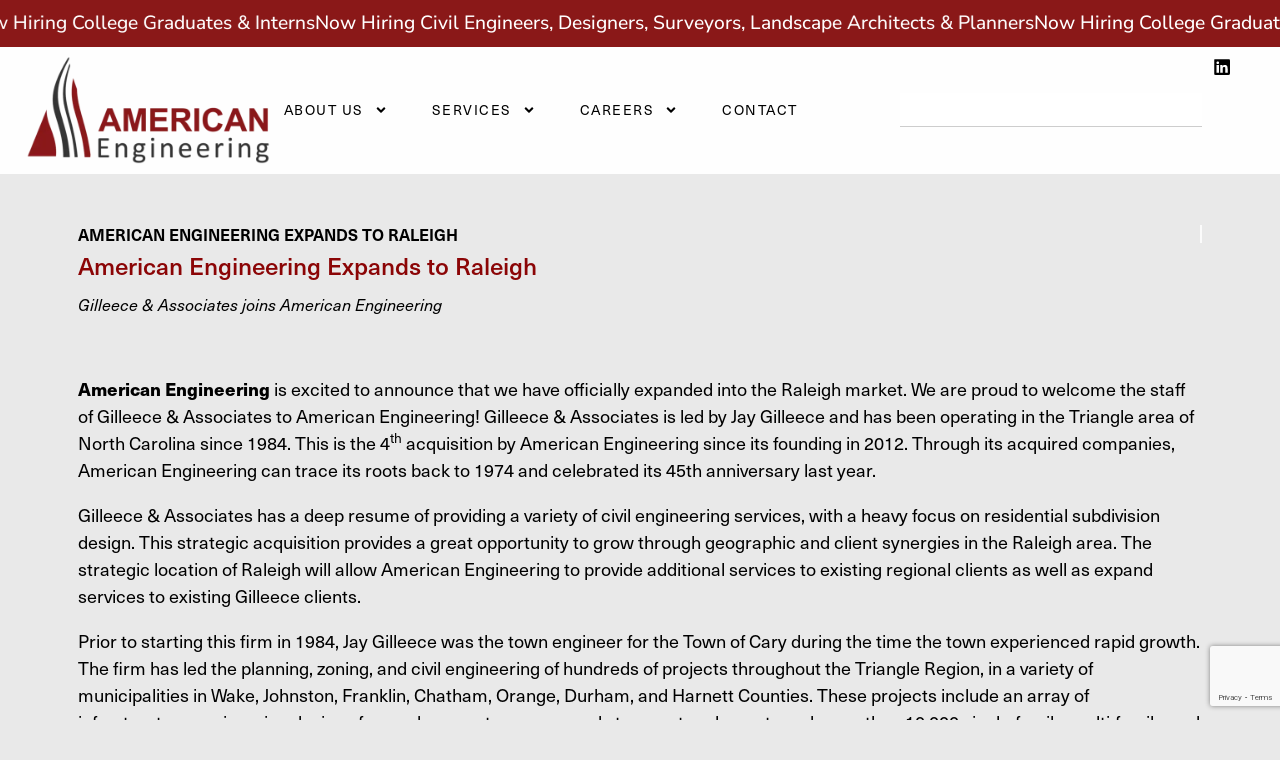

--- FILE ---
content_type: text/html; charset=UTF-8
request_url: https://american-ea.com/expands-to-raleigh/
body_size: 18212
content:
<!doctype html>
<html lang="en-US">
<head>
	<meta charset="UTF-8">
	<meta name="viewport" content="width=device-width, initial-scale=1">
	<link rel="profile" href="https://gmpg.org/xfn/11">
	<meta name='robots' content='index, follow, max-image-preview:large, max-snippet:-1, max-video-preview:-1' />
	<style>img:is([sizes="auto" i], [sizes^="auto," i]) { contain-intrinsic-size: 3000px 1500px }</style>
	
	<!-- This site is optimized with the Yoast SEO plugin v26.7 - https://yoast.com/wordpress/plugins/seo/ -->
	<title>American Engineering Expands to Raleigh - American Engineering</title>
	<link rel="canonical" href="https://american-ea.com/expands-to-raleigh/" />
	<meta property="og:locale" content="en_US" />
	<meta property="og:type" content="article" />
	<meta property="og:title" content="American Engineering Expands to Raleigh - American Engineering" />
	<meta property="og:description" content="American Engineering Expands to Raleigh Gilleece &amp; Associates joins American Engineering &nbsp; American Engineering is excited to announce that we have officially expanded into the Raleigh market. We are proud to welcome the staff of Gilleece &amp; Associates to American Engineering! Gilleece &amp; Associates is led by Jay Gilleece and has been operating in the [&hellip;]" />
	<meta property="og:url" content="https://american-ea.com/expands-to-raleigh/" />
	<meta property="og:site_name" content="American Engineering" />
	<meta property="article:published_time" content="2019-12-17T13:40:37+00:00" />
	<meta property="article:modified_time" content="2024-01-17T17:23:19+00:00" />
	<meta property="og:image" content="https://american-ea.com/wp-content/uploads/2019/12/Raleigh-Skyline-e1549219209108-1.jpg" />
	<meta property="og:image:width" content="1800" />
	<meta property="og:image:height" content="1200" />
	<meta property="og:image:type" content="image/jpeg" />
	<meta name="author" content="Patti Siros" />
	<meta name="twitter:card" content="summary_large_image" />
	<meta name="twitter:creator" content="@psiros@american-ea.com" />
	<script type="application/ld+json" class="yoast-schema-graph">{"@context":"https://schema.org","@graph":[{"@type":"Article","@id":"https://american-ea.com/expands-to-raleigh/#article","isPartOf":{"@id":"https://american-ea.com/expands-to-raleigh/"},"author":{"name":"Patti Siros","@id":"https://american-ea.com/#/schema/person/48d43e72b9242d829e3577a5afcf0ba5"},"headline":"American Engineering Expands to Raleigh","datePublished":"2019-12-17T13:40:37+00:00","dateModified":"2024-01-17T17:23:19+00:00","mainEntityOfPage":{"@id":"https://american-ea.com/expands-to-raleigh/"},"wordCount":264,"image":{"@id":"https://american-ea.com/expands-to-raleigh/#primaryimage"},"thumbnailUrl":"https://american-ea.com/wp-content/uploads/2019/12/Raleigh-Skyline-e1549219209108-1.jpg","articleSection":["News"],"inLanguage":"en-US"},{"@type":"WebPage","@id":"https://american-ea.com/expands-to-raleigh/","url":"https://american-ea.com/expands-to-raleigh/","name":"American Engineering Expands to Raleigh - American Engineering","isPartOf":{"@id":"https://american-ea.com/#website"},"primaryImageOfPage":{"@id":"https://american-ea.com/expands-to-raleigh/#primaryimage"},"image":{"@id":"https://american-ea.com/expands-to-raleigh/#primaryimage"},"thumbnailUrl":"https://american-ea.com/wp-content/uploads/2019/12/Raleigh-Skyline-e1549219209108-1.jpg","datePublished":"2019-12-17T13:40:37+00:00","dateModified":"2024-01-17T17:23:19+00:00","author":{"@id":"https://american-ea.com/#/schema/person/48d43e72b9242d829e3577a5afcf0ba5"},"breadcrumb":{"@id":"https://american-ea.com/expands-to-raleigh/#breadcrumb"},"inLanguage":"en-US","potentialAction":[{"@type":"ReadAction","target":["https://american-ea.com/expands-to-raleigh/"]}]},{"@type":"ImageObject","inLanguage":"en-US","@id":"https://american-ea.com/expands-to-raleigh/#primaryimage","url":"https://american-ea.com/wp-content/uploads/2019/12/Raleigh-Skyline-e1549219209108-1.jpg","contentUrl":"https://american-ea.com/wp-content/uploads/2019/12/Raleigh-Skyline-e1549219209108-1.jpg","width":1800,"height":1200},{"@type":"BreadcrumbList","@id":"https://american-ea.com/expands-to-raleigh/#breadcrumb","itemListElement":[{"@type":"ListItem","position":1,"name":"Home","item":"https://american-ea.com/"},{"@type":"ListItem","position":2,"name":"American Engineering Expands to Raleigh"}]},{"@type":"WebSite","@id":"https://american-ea.com/#website","url":"https://american-ea.com/","name":"American Engineering","description":"Civil Engineering, Environmental Engineering &amp; Project and Construction Management","potentialAction":[{"@type":"SearchAction","target":{"@type":"EntryPoint","urlTemplate":"https://american-ea.com/?s={search_term_string}"},"query-input":{"@type":"PropertyValueSpecification","valueRequired":true,"valueName":"search_term_string"}}],"inLanguage":"en-US"},{"@type":"Person","@id":"https://american-ea.com/#/schema/person/48d43e72b9242d829e3577a5afcf0ba5","name":"Patti Siros","image":{"@type":"ImageObject","inLanguage":"en-US","@id":"https://american-ea.com/#/schema/person/image/","url":"https://secure.gravatar.com/avatar/cf000ec957c16c9e5b3f2fefa20493615c282c973025d0de2aa7f67ae6464329?s=96&d=mm&r=g","contentUrl":"https://secure.gravatar.com/avatar/cf000ec957c16c9e5b3f2fefa20493615c282c973025d0de2aa7f67ae6464329?s=96&d=mm&r=g","caption":"Patti Siros"},"sameAs":["https://x.com/psiros@american-ea.com"],"url":"https://american-ea.com/author/patti-siros/"}]}</script>
	<!-- / Yoast SEO plugin. -->


<link rel="alternate" type="application/rss+xml" title="American Engineering &raquo; Feed" href="https://american-ea.com/feed/" />
<script type="text/javascript">!function(){"use strict";const i=JSON.parse(`["mgbp"]`);window.dike_plc=(d,e,n=!1)=>{const o=d+"-*";return-1!==i.indexOf(e)||void 0!==window.dike_tvb&&(-1!==window.dike_tvb.indexOf(e)||-1!==window.dike_tvb.indexOf(o))||(n&&(window.location.href="https://american-ea.com/wp-admin/index.php?page=dike_wpd&author="+d+"&failed_lic_check="+d+"-"+e),!1)}}();</script><link rel='stylesheet' id='mgaf-frontend-css-css' href='https://american-ea.com/wp-content/plugins/media-grid-bundle/plugins/media-grid-advanced-filters/css/frontend.min.css?ver=1.7.1' media='all' />
<link rel='stylesheet' id='wp-block-library-css' href='https://american-ea.com/wp-includes/css/dist/block-library/style.min.css?ver=6.8.3' media='all' />
<style id='classic-theme-styles-inline-css'>
/*! This file is auto-generated */
.wp-block-button__link{color:#fff;background-color:#32373c;border-radius:9999px;box-shadow:none;text-decoration:none;padding:calc(.667em + 2px) calc(1.333em + 2px);font-size:1.125em}.wp-block-file__button{background:#32373c;color:#fff;text-decoration:none}
</style>
<style id='global-styles-inline-css'>
:root{--wp--preset--aspect-ratio--square: 1;--wp--preset--aspect-ratio--4-3: 4/3;--wp--preset--aspect-ratio--3-4: 3/4;--wp--preset--aspect-ratio--3-2: 3/2;--wp--preset--aspect-ratio--2-3: 2/3;--wp--preset--aspect-ratio--16-9: 16/9;--wp--preset--aspect-ratio--9-16: 9/16;--wp--preset--color--black: #000000;--wp--preset--color--cyan-bluish-gray: #abb8c3;--wp--preset--color--white: #ffffff;--wp--preset--color--pale-pink: #f78da7;--wp--preset--color--vivid-red: #cf2e2e;--wp--preset--color--luminous-vivid-orange: #ff6900;--wp--preset--color--luminous-vivid-amber: #fcb900;--wp--preset--color--light-green-cyan: #7bdcb5;--wp--preset--color--vivid-green-cyan: #00d084;--wp--preset--color--pale-cyan-blue: #8ed1fc;--wp--preset--color--vivid-cyan-blue: #0693e3;--wp--preset--color--vivid-purple: #9b51e0;--wp--preset--gradient--vivid-cyan-blue-to-vivid-purple: linear-gradient(135deg,rgba(6,147,227,1) 0%,rgb(155,81,224) 100%);--wp--preset--gradient--light-green-cyan-to-vivid-green-cyan: linear-gradient(135deg,rgb(122,220,180) 0%,rgb(0,208,130) 100%);--wp--preset--gradient--luminous-vivid-amber-to-luminous-vivid-orange: linear-gradient(135deg,rgba(252,185,0,1) 0%,rgba(255,105,0,1) 100%);--wp--preset--gradient--luminous-vivid-orange-to-vivid-red: linear-gradient(135deg,rgba(255,105,0,1) 0%,rgb(207,46,46) 100%);--wp--preset--gradient--very-light-gray-to-cyan-bluish-gray: linear-gradient(135deg,rgb(238,238,238) 0%,rgb(169,184,195) 100%);--wp--preset--gradient--cool-to-warm-spectrum: linear-gradient(135deg,rgb(74,234,220) 0%,rgb(151,120,209) 20%,rgb(207,42,186) 40%,rgb(238,44,130) 60%,rgb(251,105,98) 80%,rgb(254,248,76) 100%);--wp--preset--gradient--blush-light-purple: linear-gradient(135deg,rgb(255,206,236) 0%,rgb(152,150,240) 100%);--wp--preset--gradient--blush-bordeaux: linear-gradient(135deg,rgb(254,205,165) 0%,rgb(254,45,45) 50%,rgb(107,0,62) 100%);--wp--preset--gradient--luminous-dusk: linear-gradient(135deg,rgb(255,203,112) 0%,rgb(199,81,192) 50%,rgb(65,88,208) 100%);--wp--preset--gradient--pale-ocean: linear-gradient(135deg,rgb(255,245,203) 0%,rgb(182,227,212) 50%,rgb(51,167,181) 100%);--wp--preset--gradient--electric-grass: linear-gradient(135deg,rgb(202,248,128) 0%,rgb(113,206,126) 100%);--wp--preset--gradient--midnight: linear-gradient(135deg,rgb(2,3,129) 0%,rgb(40,116,252) 100%);--wp--preset--font-size--small: 13px;--wp--preset--font-size--medium: 20px;--wp--preset--font-size--large: 36px;--wp--preset--font-size--x-large: 42px;--wp--preset--spacing--20: 0.44rem;--wp--preset--spacing--30: 0.67rem;--wp--preset--spacing--40: 1rem;--wp--preset--spacing--50: 1.5rem;--wp--preset--spacing--60: 2.25rem;--wp--preset--spacing--70: 3.38rem;--wp--preset--spacing--80: 5.06rem;--wp--preset--shadow--natural: 6px 6px 9px rgba(0, 0, 0, 0.2);--wp--preset--shadow--deep: 12px 12px 50px rgba(0, 0, 0, 0.4);--wp--preset--shadow--sharp: 6px 6px 0px rgba(0, 0, 0, 0.2);--wp--preset--shadow--outlined: 6px 6px 0px -3px rgba(255, 255, 255, 1), 6px 6px rgba(0, 0, 0, 1);--wp--preset--shadow--crisp: 6px 6px 0px rgba(0, 0, 0, 1);}:where(.is-layout-flex){gap: 0.5em;}:where(.is-layout-grid){gap: 0.5em;}body .is-layout-flex{display: flex;}.is-layout-flex{flex-wrap: wrap;align-items: center;}.is-layout-flex > :is(*, div){margin: 0;}body .is-layout-grid{display: grid;}.is-layout-grid > :is(*, div){margin: 0;}:where(.wp-block-columns.is-layout-flex){gap: 2em;}:where(.wp-block-columns.is-layout-grid){gap: 2em;}:where(.wp-block-post-template.is-layout-flex){gap: 1.25em;}:where(.wp-block-post-template.is-layout-grid){gap: 1.25em;}.has-black-color{color: var(--wp--preset--color--black) !important;}.has-cyan-bluish-gray-color{color: var(--wp--preset--color--cyan-bluish-gray) !important;}.has-white-color{color: var(--wp--preset--color--white) !important;}.has-pale-pink-color{color: var(--wp--preset--color--pale-pink) !important;}.has-vivid-red-color{color: var(--wp--preset--color--vivid-red) !important;}.has-luminous-vivid-orange-color{color: var(--wp--preset--color--luminous-vivid-orange) !important;}.has-luminous-vivid-amber-color{color: var(--wp--preset--color--luminous-vivid-amber) !important;}.has-light-green-cyan-color{color: var(--wp--preset--color--light-green-cyan) !important;}.has-vivid-green-cyan-color{color: var(--wp--preset--color--vivid-green-cyan) !important;}.has-pale-cyan-blue-color{color: var(--wp--preset--color--pale-cyan-blue) !important;}.has-vivid-cyan-blue-color{color: var(--wp--preset--color--vivid-cyan-blue) !important;}.has-vivid-purple-color{color: var(--wp--preset--color--vivid-purple) !important;}.has-black-background-color{background-color: var(--wp--preset--color--black) !important;}.has-cyan-bluish-gray-background-color{background-color: var(--wp--preset--color--cyan-bluish-gray) !important;}.has-white-background-color{background-color: var(--wp--preset--color--white) !important;}.has-pale-pink-background-color{background-color: var(--wp--preset--color--pale-pink) !important;}.has-vivid-red-background-color{background-color: var(--wp--preset--color--vivid-red) !important;}.has-luminous-vivid-orange-background-color{background-color: var(--wp--preset--color--luminous-vivid-orange) !important;}.has-luminous-vivid-amber-background-color{background-color: var(--wp--preset--color--luminous-vivid-amber) !important;}.has-light-green-cyan-background-color{background-color: var(--wp--preset--color--light-green-cyan) !important;}.has-vivid-green-cyan-background-color{background-color: var(--wp--preset--color--vivid-green-cyan) !important;}.has-pale-cyan-blue-background-color{background-color: var(--wp--preset--color--pale-cyan-blue) !important;}.has-vivid-cyan-blue-background-color{background-color: var(--wp--preset--color--vivid-cyan-blue) !important;}.has-vivid-purple-background-color{background-color: var(--wp--preset--color--vivid-purple) !important;}.has-black-border-color{border-color: var(--wp--preset--color--black) !important;}.has-cyan-bluish-gray-border-color{border-color: var(--wp--preset--color--cyan-bluish-gray) !important;}.has-white-border-color{border-color: var(--wp--preset--color--white) !important;}.has-pale-pink-border-color{border-color: var(--wp--preset--color--pale-pink) !important;}.has-vivid-red-border-color{border-color: var(--wp--preset--color--vivid-red) !important;}.has-luminous-vivid-orange-border-color{border-color: var(--wp--preset--color--luminous-vivid-orange) !important;}.has-luminous-vivid-amber-border-color{border-color: var(--wp--preset--color--luminous-vivid-amber) !important;}.has-light-green-cyan-border-color{border-color: var(--wp--preset--color--light-green-cyan) !important;}.has-vivid-green-cyan-border-color{border-color: var(--wp--preset--color--vivid-green-cyan) !important;}.has-pale-cyan-blue-border-color{border-color: var(--wp--preset--color--pale-cyan-blue) !important;}.has-vivid-cyan-blue-border-color{border-color: var(--wp--preset--color--vivid-cyan-blue) !important;}.has-vivid-purple-border-color{border-color: var(--wp--preset--color--vivid-purple) !important;}.has-vivid-cyan-blue-to-vivid-purple-gradient-background{background: var(--wp--preset--gradient--vivid-cyan-blue-to-vivid-purple) !important;}.has-light-green-cyan-to-vivid-green-cyan-gradient-background{background: var(--wp--preset--gradient--light-green-cyan-to-vivid-green-cyan) !important;}.has-luminous-vivid-amber-to-luminous-vivid-orange-gradient-background{background: var(--wp--preset--gradient--luminous-vivid-amber-to-luminous-vivid-orange) !important;}.has-luminous-vivid-orange-to-vivid-red-gradient-background{background: var(--wp--preset--gradient--luminous-vivid-orange-to-vivid-red) !important;}.has-very-light-gray-to-cyan-bluish-gray-gradient-background{background: var(--wp--preset--gradient--very-light-gray-to-cyan-bluish-gray) !important;}.has-cool-to-warm-spectrum-gradient-background{background: var(--wp--preset--gradient--cool-to-warm-spectrum) !important;}.has-blush-light-purple-gradient-background{background: var(--wp--preset--gradient--blush-light-purple) !important;}.has-blush-bordeaux-gradient-background{background: var(--wp--preset--gradient--blush-bordeaux) !important;}.has-luminous-dusk-gradient-background{background: var(--wp--preset--gradient--luminous-dusk) !important;}.has-pale-ocean-gradient-background{background: var(--wp--preset--gradient--pale-ocean) !important;}.has-electric-grass-gradient-background{background: var(--wp--preset--gradient--electric-grass) !important;}.has-midnight-gradient-background{background: var(--wp--preset--gradient--midnight) !important;}.has-small-font-size{font-size: var(--wp--preset--font-size--small) !important;}.has-medium-font-size{font-size: var(--wp--preset--font-size--medium) !important;}.has-large-font-size{font-size: var(--wp--preset--font-size--large) !important;}.has-x-large-font-size{font-size: var(--wp--preset--font-size--x-large) !important;}
:where(.wp-block-post-template.is-layout-flex){gap: 1.25em;}:where(.wp-block-post-template.is-layout-grid){gap: 1.25em;}
:where(.wp-block-columns.is-layout-flex){gap: 2em;}:where(.wp-block-columns.is-layout-grid){gap: 2em;}
:root :where(.wp-block-pullquote){font-size: 1.5em;line-height: 1.6;}
</style>
<link rel='stylesheet' id='contact-form-7-css' href='https://american-ea.com/wp-content/plugins/contact-form-7/includes/css/styles.css?ver=6.1.4' media='all' />
<link rel='stylesheet' id='hello-elementor-css' href='https://american-ea.com/wp-content/themes/hello-elementor/style.min.css?ver=3.1.1' media='all' />
<link rel='stylesheet' id='hello-elementor-theme-style-css' href='https://american-ea.com/wp-content/themes/hello-elementor/theme.min.css?ver=3.1.1' media='all' />
<link rel='stylesheet' id='hello-elementor-header-footer-css' href='https://american-ea.com/wp-content/themes/hello-elementor/header-footer.min.css?ver=3.1.1' media='all' />
<link rel='stylesheet' id='elementor-frontend-css' href='https://american-ea.com/wp-content/plugins/elementor/assets/css/frontend.min.css?ver=3.34.1' media='all' />
<link rel='stylesheet' id='elementor-post-8994-css' href='https://american-ea.com/wp-content/uploads/elementor/css/post-8994.css?ver=1768194009' media='all' />
<link rel='stylesheet' id='widget-heading-css' href='https://american-ea.com/wp-content/plugins/elementor/assets/css/widget-heading.min.css?ver=3.34.1' media='all' />
<link rel='stylesheet' id='widget-image-css' href='https://american-ea.com/wp-content/plugins/elementor/assets/css/widget-image.min.css?ver=3.34.1' media='all' />
<link rel='stylesheet' id='widget-nav-menu-css' href='https://american-ea.com/wp-content/plugins/elementor-pro/assets/css/widget-nav-menu.min.css?ver=3.34.0' media='all' />
<link rel='stylesheet' id='widget-search-css' href='https://american-ea.com/wp-content/plugins/elementor-pro/assets/css/widget-search.min.css?ver=3.34.0' media='all' />
<link rel='stylesheet' id='widget-social-icons-css' href='https://american-ea.com/wp-content/plugins/elementor/assets/css/widget-social-icons.min.css?ver=3.34.1' media='all' />
<link rel='stylesheet' id='e-apple-webkit-css' href='https://american-ea.com/wp-content/plugins/elementor/assets/css/conditionals/apple-webkit.min.css?ver=3.34.1' media='all' />
<link rel='stylesheet' id='widget-call-to-action-css' href='https://american-ea.com/wp-content/plugins/elementor-pro/assets/css/widget-call-to-action.min.css?ver=3.34.0' media='all' />
<link rel='stylesheet' id='e-transitions-css' href='https://american-ea.com/wp-content/plugins/elementor-pro/assets/css/conditionals/transitions.min.css?ver=3.34.0' media='all' />
<link rel='stylesheet' id='widget-icon-list-css' href='https://american-ea.com/wp-content/plugins/elementor/assets/css/widget-icon-list.min.css?ver=3.34.1' media='all' />
<link rel='stylesheet' id='widget-form-css' href='https://american-ea.com/wp-content/plugins/elementor-pro/assets/css/widget-form.min.css?ver=3.34.0' media='all' />
<link rel='stylesheet' id='e-animation-fadeInUp-css' href='https://american-ea.com/wp-content/plugins/elementor/assets/lib/animations/styles/fadeInUp.min.css?ver=3.34.1' media='all' />
<link rel='stylesheet' id='e-animation-fadeIn-css' href='https://american-ea.com/wp-content/plugins/elementor/assets/lib/animations/styles/fadeIn.min.css?ver=3.34.1' media='all' />
<link rel='stylesheet' id='elementor-post-8998-css' href='https://american-ea.com/wp-content/uploads/elementor/css/post-8998.css?ver=1768194009' media='all' />
<link rel='stylesheet' id='elementor-post-10023-css' href='https://american-ea.com/wp-content/uploads/elementor/css/post-10023.css?ver=1768325899' media='all' />
<link rel='stylesheet' id='elementor-post-9436-css' href='https://american-ea.com/wp-content/uploads/elementor/css/post-9436.css?ver=1768200082' media='all' />
<link rel='stylesheet' id='mg-fontawesome-css' href='https://american-ea.com/wp-content/plugins/media-grid-bundle/plugins/media-grid/css/fontAwesome/css/all.min.css?ver=5.15.2' media='all' />
<link rel='stylesheet' id='mediaelement-css' href='https://american-ea.com/wp-includes/js/mediaelement/mediaelementplayer-legacy.min.css?ver=4.2.17' media='all' />
<link rel='stylesheet' id='wp-mediaelement-css' href='https://american-ea.com/wp-includes/js/mediaelement/wp-mediaelement.min.css?ver=6.8.3' media='all' />
<link rel='stylesheet' id='mg-frontend-css' href='https://american-ea.com/wp-content/plugins/media-grid-bundle/plugins/media-grid/css/frontend.min.css?ver=8.0.4' media='all' />
<link rel='stylesheet' id='mg-lightbox-css' href='https://american-ea.com/wp-content/plugins/media-grid-bundle/plugins/media-grid/css/lightbox.min.css?ver=8.0.4' media='all' />
<link rel='stylesheet' id='mgom-frontend-css-css' href='https://american-ea.com/wp-content/plugins/media-grid-bundle/plugins/media-grid-overlay-manager/css/frontend.min.css?ver=2.2.0' media='all' />
<link rel='stylesheet' id='mg-custom-css-css' href='https://american-ea.com/wp-content/plugins/media-grid-bundle/plugins/media-grid/css/custom.css?ver=8.0.4-117cc04ae79c9ab77001ccc15ccd26b8' media='all' />
<link rel='stylesheet' id='elementor-gf-local-inter-css' href='https://american-ea.com/wp-content/uploads/elementor/google-fonts/css/inter.css?ver=1742230647' media='all' />
<link rel='stylesheet' id='elementor-gf-local-intertight-css' href='https://american-ea.com/wp-content/uploads/elementor/google-fonts/css/intertight.css?ver=1742230662' media='all' />
<link rel='stylesheet' id='elementor-gf-local-bebasneue-css' href='https://american-ea.com/wp-content/uploads/elementor/google-fonts/css/bebasneue.css?ver=1742230662' media='all' />
<link rel='stylesheet' id='elementor-gf-local-nunitosans-css' href='https://american-ea.com/wp-content/uploads/elementor/google-fonts/css/nunitosans.css?ver=1742230671' media='all' />
<link rel='stylesheet' id='elementor-gf-local-nanumgothic-css' href='https://american-ea.com/wp-content/uploads/elementor/google-fonts/css/nanumgothic.css?ver=1742230718' media='all' />
<link rel='stylesheet' id='elementor-gf-local-poppins-css' href='https://american-ea.com/wp-content/uploads/elementor/google-fonts/css/poppins.css?ver=1742230721' media='all' />
<link rel='stylesheet' id='elementor-gf-local-roboto-css' href='https://american-ea.com/wp-content/uploads/elementor/google-fonts/css/roboto.css?ver=1742230690' media='all' />
<script src="https://american-ea.com/wp-includes/js/jquery/jquery.min.js?ver=3.7.1" id="jquery-core-js"></script>
<script src="https://american-ea.com/wp-includes/js/jquery/jquery-migrate.min.js?ver=3.4.1" id="jquery-migrate-js"></script>
<link rel="https://api.w.org/" href="https://american-ea.com/wp-json/" /><link rel="alternate" title="JSON" type="application/json" href="https://american-ea.com/wp-json/wp/v2/posts/6723" /><link rel="EditURI" type="application/rsd+xml" title="RSD" href="https://american-ea.com/xmlrpc.php?rsd" />
<link rel='shortlink' href='https://american-ea.com/?p=6723' />
<link rel="alternate" title="oEmbed (JSON)" type="application/json+oembed" href="https://american-ea.com/wp-json/oembed/1.0/embed?url=https%3A%2F%2Famerican-ea.com%2Fexpands-to-raleigh%2F" />
<link rel="alternate" title="oEmbed (XML)" type="text/xml+oembed" href="https://american-ea.com/wp-json/oembed/1.0/embed?url=https%3A%2F%2Famerican-ea.com%2Fexpands-to-raleigh%2F&#038;format=xml" />
<meta name="generator" content="Elementor 3.34.1; features: e_font_icon_svg, additional_custom_breakpoints; settings: css_print_method-external, google_font-enabled, font_display-swap">
<link rel="stylesheet" href="https://use.typekit.net/ynz6bnb.css">
			<style>
				.e-con.e-parent:nth-of-type(n+4):not(.e-lazyloaded):not(.e-no-lazyload),
				.e-con.e-parent:nth-of-type(n+4):not(.e-lazyloaded):not(.e-no-lazyload) * {
					background-image: none !important;
				}
				@media screen and (max-height: 1024px) {
					.e-con.e-parent:nth-of-type(n+3):not(.e-lazyloaded):not(.e-no-lazyload),
					.e-con.e-parent:nth-of-type(n+3):not(.e-lazyloaded):not(.e-no-lazyload) * {
						background-image: none !important;
					}
				}
				@media screen and (max-height: 640px) {
					.e-con.e-parent:nth-of-type(n+2):not(.e-lazyloaded):not(.e-no-lazyload),
					.e-con.e-parent:nth-of-type(n+2):not(.e-lazyloaded):not(.e-no-lazyload) * {
						background-image: none !important;
					}
				}
			</style>
			</head>
<body class="wp-singular post-template-default single single-post postid-6723 single-format-standard wp-theme-hello-elementor elementor-default elementor-kit-8994 elementor-page-9436">


<a class="skip-link screen-reader-text" href="#content">Skip to content</a>

		<header data-elementor-type="header" data-elementor-id="8998" class="elementor elementor-8998 elementor-location-header" data-elementor-post-type="elementor_library">
			<div class="elementor-element elementor-element-42f9a696 e-con-full marqueeWrapper e-flex e-con e-parent" data-id="42f9a696" data-element_type="container" data-settings="{&quot;background_background&quot;:&quot;classic&quot;}">
		<div class="elementor-element elementor-element-3bbfb06c e-con-full marqueeContainer e-flex e-con e-child" data-id="3bbfb06c" data-element_type="container">
				<div class="elementor-element elementor-element-1a0e5b52 marqueeItem elementor-widget elementor-widget-heading" data-id="1a0e5b52" data-element_type="widget" data-widget_type="heading.default">
				<div class="elementor-widget-container">
					<span class="elementor-heading-title elementor-size-default"><a href="https://american-ea.com/college-recruiting/">Now Hiring College Graduates &amp; Interns</a></span>				</div>
				</div>
				<div class="elementor-element elementor-element-1fd86346 marqueeItem elementor-widget elementor-widget-heading" data-id="1fd86346" data-element_type="widget" data-widget_type="heading.default">
				<div class="elementor-widget-container">
					<span class="elementor-heading-title elementor-size-default"><a href="https://american-ea.com/careers/">Now Hiring Civil Engineers, Designers, Surveyors, Landscape Architects &amp; Planners </a></span>				</div>
				</div>
				</div>
				</div>
		<div class="elementor-element elementor-element-4eb69c60 e-con-full e-flex e-con e-parent" data-id="4eb69c60" data-element_type="container" data-settings="{&quot;background_background&quot;:&quot;classic&quot;}">
				<div class="elementor-element elementor-element-6283eea9 elementor-widget elementor-widget-image" data-id="6283eea9" data-element_type="widget" data-widget_type="image.default">
				<div class="elementor-widget-container">
																<a href="https://american-ea.com">
							<img width="600" height="304" src="https://american-ea.com/wp-content/uploads/2024/06/AE_logo_.webp" class="attachment-full size-full wp-image-11623" alt="American Engineering" srcset="https://american-ea.com/wp-content/uploads/2024/06/AE_logo_.webp 600w, https://american-ea.com/wp-content/uploads/2024/06/AE_logo_-300x152.webp 300w" sizes="(max-width: 600px) 100vw, 600px" />								</a>
															</div>
				</div>
		<div class="elementor-element elementor-element-3bebf26 e-con-full e-flex e-con e-child" data-id="3bebf26" data-element_type="container">
				<div class="elementor-element elementor-element-3c5e9baa elementor-nav-menu--stretch elementor-nav-menu__text-align-center elementor-nav-menu__align-justify elementor-nav-menu--dropdown-tablet elementor-nav-menu--toggle elementor-nav-menu--burger elementor-widget elementor-widget-nav-menu" data-id="3c5e9baa" data-element_type="widget" data-settings="{&quot;full_width&quot;:&quot;stretch&quot;,&quot;submenu_icon&quot;:{&quot;value&quot;:&quot;&lt;svg aria-hidden=\&quot;true\&quot; class=\&quot;e-font-icon-svg e-fas-angle-down\&quot; viewBox=\&quot;0 0 320 512\&quot; xmlns=\&quot;http:\/\/www.w3.org\/2000\/svg\&quot;&gt;&lt;path d=\&quot;M143 352.3L7 216.3c-9.4-9.4-9.4-24.6 0-33.9l22.6-22.6c9.4-9.4 24.6-9.4 33.9 0l96.4 96.4 96.4-96.4c9.4-9.4 24.6-9.4 33.9 0l22.6 22.6c9.4 9.4 9.4 24.6 0 33.9l-136 136c-9.2 9.4-24.4 9.4-33.8 0z\&quot;&gt;&lt;\/path&gt;&lt;\/svg&gt;&quot;,&quot;library&quot;:&quot;fa-solid&quot;},&quot;layout&quot;:&quot;horizontal&quot;,&quot;toggle&quot;:&quot;burger&quot;}" data-widget_type="nav-menu.default">
				<div class="elementor-widget-container">
								<nav aria-label="Menu" class="elementor-nav-menu--main elementor-nav-menu__container elementor-nav-menu--layout-horizontal e--pointer-none">
				<ul id="menu-1-3c5e9baa" class="elementor-nav-menu"><li class="menu-item menu-item-type-custom menu-item-object-custom menu-item-has-children menu-item-4540"><a href="#" class="elementor-item elementor-item-anchor">About Us</a>
<ul class="sub-menu elementor-nav-menu--dropdown">
	<li class="menu-item menu-item-type-post_type menu-item-object-page menu-item-8477"><a href="https://american-ea.com/about-us/" class="elementor-sub-item">About Us</a></li>
	<li class="menu-item menu-item-type-post_type menu-item-object-page menu-item-3583"><a href="https://american-ea.com/news/" class="elementor-sub-item">News &#038; Events</a></li>
</ul>
</li>
<li class="menu-item menu-item-type-post_type menu-item-object-page menu-item-has-children menu-item-5005"><a href="https://american-ea.com/services/" class="elementor-item">Services</a>
<ul class="sub-menu elementor-nav-menu--dropdown">
	<li class="menu-item menu-item-type-post_type menu-item-object-page menu-item-4675"><a href="https://american-ea.com/civil-engineering/" class="elementor-sub-item">Site Civil Engineering</a></li>
	<li class="menu-item menu-item-type-post_type menu-item-object-page menu-item-8205"><a href="https://american-ea.com/water-wastewater/" class="elementor-sub-item">Water &#038; Wastewater</a></li>
	<li class="menu-item menu-item-type-post_type menu-item-object-page menu-item-4685"><a href="https://american-ea.com/transportation/" class="elementor-sub-item">Transportation</a></li>
	<li class="menu-item menu-item-type-post_type menu-item-object-page menu-item-4773"><a href="https://american-ea.com/landscape_architecture/" class="elementor-sub-item">Landscape Architecture</a></li>
	<li class="menu-item menu-item-type-post_type menu-item-object-page menu-item-4830"><a href="https://american-ea.com/surveying/" class="elementor-sub-item">Surveying</a></li>
	<li class="menu-item menu-item-type-post_type menu-item-object-page menu-item-4812"><a href="https://american-ea.com/planning/" class="elementor-sub-item">Planning</a></li>
</ul>
</li>
<li class="menu-item menu-item-type-custom menu-item-object-custom menu-item-has-children menu-item-6761"><a href="#" class="elementor-item elementor-item-anchor">Careers</a>
<ul class="sub-menu elementor-nav-menu--dropdown">
	<li class="menu-item menu-item-type-post_type menu-item-object-page menu-item-7512"><a href="https://american-ea.com/careers/" class="elementor-sub-item">Careers &#038; Job Openings</a></li>
	<li class="menu-item menu-item-type-post_type menu-item-object-page menu-item-7515"><a href="https://american-ea.com/college-recruiting/" class="elementor-sub-item">College Recruiting</a></li>
</ul>
</li>
<li class="menu-item menu-item-type-post_type menu-item-object-page menu-item-4541"><a href="https://american-ea.com/contact/" class="elementor-item">Contact</a></li>
</ul>			</nav>
					<div class="elementor-menu-toggle" role="button" tabindex="0" aria-label="Menu Toggle" aria-expanded="false">
			<svg aria-hidden="true" role="presentation" class="elementor-menu-toggle__icon--open e-font-icon-svg e-eicon-menu-bar" viewBox="0 0 1000 1000" xmlns="http://www.w3.org/2000/svg"><path d="M104 333H896C929 333 958 304 958 271S929 208 896 208H104C71 208 42 237 42 271S71 333 104 333ZM104 583H896C929 583 958 554 958 521S929 458 896 458H104C71 458 42 487 42 521S71 583 104 583ZM104 833H896C929 833 958 804 958 771S929 708 896 708H104C71 708 42 737 42 771S71 833 104 833Z"></path></svg><svg aria-hidden="true" role="presentation" class="elementor-menu-toggle__icon--close e-font-icon-svg e-eicon-close" viewBox="0 0 1000 1000" xmlns="http://www.w3.org/2000/svg"><path d="M742 167L500 408 258 167C246 154 233 150 217 150 196 150 179 158 167 167 154 179 150 196 150 212 150 229 154 242 171 254L408 500 167 742C138 771 138 800 167 829 196 858 225 858 254 829L496 587 738 829C750 842 767 846 783 846 800 846 817 842 829 829 842 817 846 804 846 783 846 767 842 750 829 737L588 500 833 258C863 229 863 200 833 171 804 137 775 137 742 167Z"></path></svg>		</div>
					<nav class="elementor-nav-menu--dropdown elementor-nav-menu__container" aria-hidden="true">
				<ul id="menu-2-3c5e9baa" class="elementor-nav-menu"><li class="menu-item menu-item-type-custom menu-item-object-custom menu-item-has-children menu-item-4540"><a href="#" class="elementor-item elementor-item-anchor" tabindex="-1">About Us</a>
<ul class="sub-menu elementor-nav-menu--dropdown">
	<li class="menu-item menu-item-type-post_type menu-item-object-page menu-item-8477"><a href="https://american-ea.com/about-us/" class="elementor-sub-item" tabindex="-1">About Us</a></li>
	<li class="menu-item menu-item-type-post_type menu-item-object-page menu-item-3583"><a href="https://american-ea.com/news/" class="elementor-sub-item" tabindex="-1">News &#038; Events</a></li>
</ul>
</li>
<li class="menu-item menu-item-type-post_type menu-item-object-page menu-item-has-children menu-item-5005"><a href="https://american-ea.com/services/" class="elementor-item" tabindex="-1">Services</a>
<ul class="sub-menu elementor-nav-menu--dropdown">
	<li class="menu-item menu-item-type-post_type menu-item-object-page menu-item-4675"><a href="https://american-ea.com/civil-engineering/" class="elementor-sub-item" tabindex="-1">Site Civil Engineering</a></li>
	<li class="menu-item menu-item-type-post_type menu-item-object-page menu-item-8205"><a href="https://american-ea.com/water-wastewater/" class="elementor-sub-item" tabindex="-1">Water &#038; Wastewater</a></li>
	<li class="menu-item menu-item-type-post_type menu-item-object-page menu-item-4685"><a href="https://american-ea.com/transportation/" class="elementor-sub-item" tabindex="-1">Transportation</a></li>
	<li class="menu-item menu-item-type-post_type menu-item-object-page menu-item-4773"><a href="https://american-ea.com/landscape_architecture/" class="elementor-sub-item" tabindex="-1">Landscape Architecture</a></li>
	<li class="menu-item menu-item-type-post_type menu-item-object-page menu-item-4830"><a href="https://american-ea.com/surveying/" class="elementor-sub-item" tabindex="-1">Surveying</a></li>
	<li class="menu-item menu-item-type-post_type menu-item-object-page menu-item-4812"><a href="https://american-ea.com/planning/" class="elementor-sub-item" tabindex="-1">Planning</a></li>
</ul>
</li>
<li class="menu-item menu-item-type-custom menu-item-object-custom menu-item-has-children menu-item-6761"><a href="#" class="elementor-item elementor-item-anchor" tabindex="-1">Careers</a>
<ul class="sub-menu elementor-nav-menu--dropdown">
	<li class="menu-item menu-item-type-post_type menu-item-object-page menu-item-7512"><a href="https://american-ea.com/careers/" class="elementor-sub-item" tabindex="-1">Careers &#038; Job Openings</a></li>
	<li class="menu-item menu-item-type-post_type menu-item-object-page menu-item-7515"><a href="https://american-ea.com/college-recruiting/" class="elementor-sub-item" tabindex="-1">College Recruiting</a></li>
</ul>
</li>
<li class="menu-item menu-item-type-post_type menu-item-object-page menu-item-4541"><a href="https://american-ea.com/contact/" class="elementor-item" tabindex="-1">Contact</a></li>
</ul>			</nav>
						</div>
				</div>
				</div>
		<div class="elementor-element elementor-element-c533dab e-con-full elementor-hidden-mobile e-flex e-con e-child" data-id="c533dab" data-element_type="container">
				<div class="elementor-element elementor-element-a625e46 elementor-widget elementor-widget-search" data-id="a625e46" data-element_type="widget" data-settings="{&quot;submit_trigger&quot;:&quot;both&quot;,&quot;pagination_type_options&quot;:&quot;none&quot;}" data-widget_type="search.default">
				<div class="elementor-widget-container">
							<search class="e-search hidden" role="search">
			<form class="e-search-form" action="https://american-ea.com" method="get">

				
				<label class="e-search-label" for="search-a625e46">
					<span class="elementor-screen-only">
						Search					</span>
									</label>

				<div class="e-search-input-wrapper">
					<input id="search-a625e46" placeholder="" class="e-search-input" type="search" name="s" value="" autocomplete="on" role="combobox" aria-autocomplete="list" aria-expanded="false" aria-controls="results-a625e46" aria-haspopup="listbox">
					<svg aria-hidden="true" class="e-font-icon-svg e-fas-times" viewBox="0 0 352 512" xmlns="http://www.w3.org/2000/svg"><path d="M242.72 256l100.07-100.07c12.28-12.28 12.28-32.19 0-44.48l-22.24-22.24c-12.28-12.28-32.19-12.28-44.48 0L176 189.28 75.93 89.21c-12.28-12.28-32.19-12.28-44.48 0L9.21 111.45c-12.28 12.28-12.28 32.19 0 44.48L109.28 256 9.21 356.07c-12.28 12.28-12.28 32.19 0 44.48l22.24 22.24c12.28 12.28 32.2 12.28 44.48 0L176 322.72l100.07 100.07c12.28 12.28 32.2 12.28 44.48 0l22.24-22.24c12.28-12.28 12.28-32.19 0-44.48L242.72 256z"></path></svg>										<output id="results-a625e46" class="e-search-results-container hide-loader" aria-live="polite" aria-atomic="true" aria-label="Results for search" tabindex="0">
						<div class="e-search-results"></div>
											</output>
									</div>
				
				
				<button class="e-search-submit  " type="submit" aria-label="Search">
					<svg aria-hidden="true" class="e-font-icon-svg e-fas-search" viewBox="0 0 512 512" xmlns="http://www.w3.org/2000/svg"><path d="M505 442.7L405.3 343c-4.5-4.5-10.6-7-17-7H372c27.6-35.3 44-79.7 44-128C416 93.1 322.9 0 208 0S0 93.1 0 208s93.1 208 208 208c48.3 0 92.7-16.4 128-44v16.3c0 6.4 2.5 12.5 7 17l99.7 99.7c9.4 9.4 24.6 9.4 33.9 0l28.3-28.3c9.4-9.4 9.4-24.6.1-34zM208 336c-70.7 0-128-57.2-128-128 0-70.7 57.2-128 128-128 70.7 0 128 57.2 128 128 0 70.7-57.2 128-128 128z"></path></svg>
									</button>
				<input type="hidden" name="e_search_props" value="a625e46-8998">
			</form>
		</search>
						</div>
				</div>
				<div class="elementor-element elementor-element-5749b14d elementor-shape-circle e-grid-align-right elementor-widget-mobile__width-auto elementor-hidden-mobile elementor-grid-0 elementor-widget elementor-widget-social-icons" data-id="5749b14d" data-element_type="widget" data-widget_type="social-icons.default">
				<div class="elementor-widget-container">
							<div class="elementor-social-icons-wrapper elementor-grid">
							<span class="elementor-grid-item">
					<a class="elementor-icon elementor-social-icon elementor-social-icon-linkedin elementor-repeater-item-fac13cb" href="https://www.linkedin.com/company/american-engineering/" target="_blank">
						<span class="elementor-screen-only">Linkedin</span>
						<svg aria-hidden="true" class="e-font-icon-svg e-fab-linkedin" viewBox="0 0 448 512" xmlns="http://www.w3.org/2000/svg"><path d="M416 32H31.9C14.3 32 0 46.5 0 64.3v383.4C0 465.5 14.3 480 31.9 480H416c17.6 0 32-14.5 32-32.3V64.3c0-17.8-14.4-32.3-32-32.3zM135.4 416H69V202.2h66.5V416zm-33.2-243c-21.3 0-38.5-17.3-38.5-38.5S80.9 96 102.2 96c21.2 0 38.5 17.3 38.5 38.5 0 21.3-17.2 38.5-38.5 38.5zm282.1 243h-66.4V312c0-24.8-.5-56.7-34.5-56.7-34.6 0-39.9 27-39.9 54.9V416h-66.4V202.2h63.7v29.2h.9c8.9-16.8 30.6-34.5 62.9-34.5 67.2 0 79.7 44.3 79.7 101.9V416z"></path></svg>					</a>
				</span>
					</div>
						</div>
				</div>
				</div>
				</div>
		<div class="elementor-element elementor-element-1423f4d3 e-con-full e-flex e-con e-parent" data-id="1423f4d3" data-element_type="container">
				<div class="elementor-element elementor-element-c4d6010 elementor-widget elementor-widget-html" data-id="c4d6010" data-element_type="widget" data-widget_type="html.default">
				<div class="elementor-widget-container">
					<script>

/* Code for the Elementor Smooth Carousel Ticker Marquee
* From https://element.how/elementor-smooth-carousel-ticker-marquee/
* Copyright 2023 Element.How
* Licensed for personal and client use for customers who purchased access
* No redistribution or resale allowed 
* V1.0 12/11/2023
*/

(function () {
    
    if (document.querySelector('.elementor-editor-active')) return;

    /* preload the images to have the proper JS calculations */
    let imagesToPreload = false;
    (function () {
        let images = document.querySelectorAll('.marqueeWrapper.marqueeGallery img');
        if (images) imagesToPreload = true;
        images.forEach(img => {
            addPreloadLink(img);
        });
    })();

    function duplicateMarqueeItems() {
        document.querySelectorAll('.marqueeWrapper').forEach(wrapper => {

            let speed = +getComputedStyle(wrapper).getPropertyValue('--animation-speed');

            if (wrapper.classList.contains('marqueeWrapperReady')) return;

            let isVertical = wrapper.classList.contains('marqueeVertical');

            /* if wrapper or any ancestor, has window.getComputedStyle.display == 'none', skip the wrapper */
            let displayNone = false;
            let parent = wrapper;
            while (parent) {
                if (window.getComputedStyle(parent).display === 'none') {
                    displayNone = true;
                    break;
                }
                parent = parent.parentElement;
            }
            if (displayNone) return;

            wrapper.querySelectorAll('.marqueeContainer, .marqueeWrapper .elementor-grid, .marqueeWrapper .elementor-image-gallery .gallery').forEach(container => {
                const marqueeItems = container.querySelectorAll('.marqueeItem, .e-loop-item, .gallery-item');
                let totalSize = 0;
                marqueeItems.forEach(item => totalSize += isVertical ? item.offsetHeight : item.offsetWidth);

                let wrapperSize = isVertical ? wrapper.offsetHeight : wrapper.offsetWidth;
                let flag = 0;

                while (totalSize < wrapperSize) {
                    marqueeItems.forEach(item => {
                        const clone = item.cloneNode(true);
                        clone.setAttribute('aria-hidden', 'true');
                        clone.tabIndex = -1;
                        clone.classList.add('marqueeItemClone');
                        container.appendChild(clone);
                        totalSize += isVertical ? item.offsetHeight : item.offsetWidth;
                    });
                    flag++;
                    if (flag > 40) {
                        console.error('Marquee: Loop detected');
                        break;
                    }
                }

                /* prevent bug on Safari where marqueeItem has no width if vertical text */
                if (isVertical && marqueeItems[0].classList.contains('elementor-widget-heading')) {
                    marqueeItems.forEach(item => {
                        item.style.width = item.querySelector('.elementor-heading-title').offsetWidth + 'px';
                    });
                }

                const containerClone = container.cloneNode(true);
                containerClone.setAttribute('aria-hidden', 'true');
                containerClone.tabIndex = -1;
                containerClone.classList.add('marqueeContainerClone');
                container.after(containerClone);



                const containerSize = isVertical ? container.offsetHeight : container.offsetWidth;
                const animationDuration = ((containerSize / speed) * 3).toFixed(2) + 's';
                container.style.setProperty('--animation-duration', animationDuration);
                containerClone.style.setProperty('--animation-duration', animationDuration);
            });


            wrapper.classList.add('marqueeWrapperReady');
        });
    }

    /* Initial duplication on page load */
    if (imagesToPreload) {
        window.addEventListener('load', function () {
            duplicateMarqueeItems();
        });
    } else {
        duplicateMarqueeItems();
    }


    let resizeTimer;
    let windowWidth = window.innerWidth;

    window.addEventListener('resize', () => {
        clearTimeout(resizeTimer);
        resizeTimer = setTimeout(() => {
            if (window.innerWidth !== windowWidth) {
                windowWidth = window.innerWidth;
                resetMarqueeSetup();
            }
        }, 30);
    });


    function resetMarqueeSetup() {
        document.querySelectorAll('.marqueeWrapperReady').forEach(wrapper => wrapper.classList.remove('marqueeWrapperReady'));
        document.querySelectorAll('.marqueeItemClone, .marqueeContainerClone').forEach(clone => {
            clone.remove();
        });

        duplicateMarqueeItems();
    }
    
    function addPreloadLink(img) {
        img.removeAttribute('loading');
        let link = document.createElement('link');
        link.rel = 'preload';
        link.href = img.src || img.dataset.src;
        link.as = 'image';
        if (img.srcset) link.setAttribute('imagesrcset', img.srcset);
        if (img.sizes) link.setAttribute('imagesizes', img.sizes);
        document.head.appendChild(link);
    }
    /* END OF preload the images after the first image gets in the viewport */
})();
</script>
<style>
.marqueeWrapper.marqueeWrapper {
    --animation-direction: normal; /* normal = goes left, reverse = goes right */
    --animation-play-state-on-hover: paused; /* paused or running */
    --animation-speed: 30; /* increase to make faster */
    --marquee-items-spacing: 40px; /* spacing between marquee items */
    --vertical-marquee-height: 100vh;
    --gallery-image-height-desktop: 400px;
    --gallery-image-height-tablet: 300px;
    --gallery-image-height-mobile: 200px;
    --loop-item-width-desktop: 300px;
    --loop-item-width-tablet: 300px;
    --loop-item-width-mobile: 230px;
    gap: 0; /* don't change */
    flex-direction: row;
    flex-wrap: nowrap;
    overflow: hidden;
}

.elementor-editor-active .marqueeWrapper.marqueeWrapper.marqueeWrapper {
    overflow: visible;
}

.marqueeVertical {
    max-height: 100vh;
    height: var(--vertical-marquee-height);
    overflow: hidden;
}

.marqueeWrapperReady .marqueeContainer,
.marqueeWrapperReady .elementor-grid,
.marqueeWrapperReady .gallery {
  animation: translateXAnim var(--animation-duration) calc(var(--animation-duration) / -1) linear var(--animation-direction) infinite;
  will-change: transform;
}

.marqueeWrapperReady.marqueeVertical .marqueeContainer,
.marqueeWrapperReady.marqueeVertical .elementor-grid,
.marqueeWrapperReady.marqueeVertical .gallery {
    animation-name: translateYAnim;
}

.marqueeContainer.marqueeContainer.marqueeContainer.marqueeContainer {
    max-width: initial;
    width: initial;
}

.marqueeWrapper:not(.marqueeVertical) .marqueeContainer,
.marqueeWrapper:not(.marqueeVertical) .elementor-grid,
.marqueeWrapper:not(.marqueeVertical) .elementor-image-gallery .gallery {
    gap: var(--marquee-items-spacing);
    padding-right: var(--marquee-items-spacing);
    padding-left: 0;
}

.marqueeVertical .marqueeContainer,
.marqueeVertical .elementor-grid,
.marqueeVertical .elementor-image-gallery .gallery {
    gap: var(--marquee-items-spacing);
    padding-bottom: var(--marquee-items-spacing);
    padding-top: 0;
}

.marqueeWrapperReady .marqueeContainer:nth-child(2),
.marqueeWrapperReady .elementor-grid:nth-child(2),
.marqueeWrapperReady .gallery:nth-child(2) {
  animation: translateXAnim2 var(--animation-duration) calc(var(--animation-duration) / -2) linear var(--animation-direction) infinite;
}

.marqueeWrapperReady.marqueeVertical .marqueeContainer:nth-child(2),
.marqueeWrapperReady.marqueeVertical .elementor-grid:nth-child(2),
.marqueeWrapperReady.marqueeVertical .gallery:nth-child(2) {
    animation-name: translateYAnim2;
}

.marqueeWrapperReady.marqueeWrapper:hover .marqueeContainer,
.marqueeWrapperReady.marqueeWrapper:focus-within .marqueeContainer,
.marqueeWrapperReady.marqueeWrapper:hover .elementor-grid,
.marqueeWrapperReady.marqueeWrapper:focus-within .elementor-grid,
.marqueeWrapperReady.marqueeWrapper:hover .gallery,
.marqueeWrapperReady.marqueeWrapper:focus-within .gallery {
    animation-play-state: var(--animation-play-state-on-hover);
}

/* A11y */
@media (prefers-reduced-motion: reduce) {
    .marqueeWrapper.marqueeWrapper.marqueeWrapper .marqueeContainer,
    .marqueeWrapper.marqueeWrapper.marqueeWrapper .elementor-grid,
    .marqueeWrapper.marqueeWrapper.marqueeWrapper .gallery {
    animation-name: none;
    }
}



/* 
*
*  CSS for the Basic Gallery
*
*/
.marqueeWrapper.marqueeGallery .elementor-image-gallery {
    display: flex;
}
.marqueeWrapper.marqueeVertical.marqueeGallery .elementor-image-gallery {
    flex-direction: column;
}

.marqueeWrapper .elementor-image-gallery .gallery {
    display: grid;
    grid-auto-flow: column;
}

.marqueeWrapper.marqueeVertical .elementor-image-gallery .gallery {
    grid-auto-flow: row;
}

.marqueeWrapper .elementor-image-gallery .gallery-item.gallery-item {
    max-width: initial;
    width: auto;
}
.marqueeWrapper .elementor-image-gallery .gallery-item img {
    max-width: initial;
    width: auto;
    height: var(--gallery-image-height-desktop);
    opacity: 1; /* prevent .loazyloading class bug */
}

.marqueeWrapper.marqueeVertical .elementor-image-gallery .gallery-item img {
    max-width: 100%; /* control the width of vertical marquee image gallery under the gallery element > advanced tab > custom width control */
    width: auto;
    height: auto;
}

@media (max-width: 1024px) {
    .marqueeWrapper .elementor-image-gallery .gallery-item img {
        height: var(--gallery-image-height-tablet);
    }
}

@media (max-width: 767px) {
    .marqueeWrapper .elementor-image-gallery .gallery-item img {
        height: var(--gallery-image-height-mobile);
    }
}
/* 
*
*  END OF CSS for the Basic Gallery
*
*/




/* 
*
* CSS for the Loop Grid
*
*/
.marqueeWrapper.marqueeLoopGrid > .elementor-widget-container {
    display: flex;
}

.marqueeWrapper .elementor-loop-container.elementor-grid {
    display: grid;
    grid-auto-flow: column;
    padding-right: var(--grid-column-gap,30px);
}

.marqueeWrapper .elementor-loop-container.elementor-grid .e-loop-item {
    width: var(--loop-item-width-desktop);
}

@media (max-width: 1024px) {
    .marqueeWrapper .elementor-loop-container.elementor-grid .e-loop-item {
    width: var(--loop-item-width-tablet);
}
}

@media (max-width: 767px) {
    .marqueeWrapper .elementor-loop-container.elementor-grid .e-loop-item {
    width: var(--loop-item-width-mobile);
}
}


/* vertical loop grid */
.marqueeWrapper.marqueeVertical.marqueeLoopGrid > .elementor-widget-container {
    flex-direction: column;
}

.marqueeWrapper.marqueeVertical .elementor-loop-container.elementor-grid {
    grid-auto-flow: row;
}

/* control the width of vertical marquee loop grid under the loop grid element > advanced tab > custom width control */

/* end of vertical loop grid */

/* 
*
* END OF CSS for the Loop Grid
*
*/




/*
*
* CSS for the Vertical Marquee with Headings
*
*/
.marqueeVertical.marqueeVertical {
    flex-direction: column;
    width: fit-content;
    flex-shrink: 0;
}

.marqueeVertical .marqueeContainer {
    flex-direction: column;
}

.marqueeVertical .marqueeItem .elementor-heading-title {
writing-mode: vertical-lr;
transform: rotate(180deg);
white-space: nowrap;
}

/*
*
* END OF CSS for the Vertical Marquee with Headings
*
*/


/*
*
* CSS for the gradient edges
*
*/

.marqueeWrapper:not(.marqueeVertical) {
    --mask-size: 0;
    -webkit-mask: linear-gradient(90deg, transparent, white var(--mask-size), white calc(100% - var(--mask-size)), transparent);
}

.marqueeVertical.marqueeVertical {
    --mask-size: 0;
    -webkit-mask: linear-gradient(0deg, transparent, white var(--mask-size), white calc(100% - var(--mask-size)), transparent);
}

@media (max-width:1024px) {
    
.marqueeWrapper:not(.marqueeVertical) {
    --mask-size-tablet: 0;
    -webkit-mask: linear-gradient(90deg, transparent, white var(--mask-size-tablet), white calc(100% - var(--mask-size-tablet)), transparent);
}

.marqueeVertical.marqueeVertical {
    --mask-size-tablet: 0;
    -webkit-mask: linear-gradient(0deg, transparent, white var(--mask-size-tablet), white calc(100% - var(--mask-size-tablet)), transparent);
}

}

@media (max-width:767px)  {
    .marqueeWrapper:not(.marqueeVertical) {
    --mask-size-mobile: 0;
    -webkit-mask: linear-gradient(90deg, transparent, white var(--mask-size-mobile), white calc(100% - var(--mask-size-mobile)), transparent);
}

.marqueeVertical.marqueeVertical {
    --mask-size: 0;
    -webkit-mask: linear-gradient(0deg, transparent, white var(--mask-size-mobile), white calc(100% - var(--mask-size-mobile)), transparent);
}

}

/*
*
* END OF CSS for the gradient edges

*
*/


@keyframes translateXAnim {
    0% {
        transform: translateX(100%);
    }

    100% {
        transform: translateX(-100%);
    }
}

@keyframes translateXAnim2 {
    0% {
        transform: translateX(0);
    }

    100% {
        transform: translateX(-200%);
    }
}
@keyframes translateYAnim {
    0% {
        transform: translateY(100%);
    }

    100% {
        transform: translateY(-100%);
    }
}

@keyframes translateYAnim2 {
    0% {
        transform: translateY(0);
    }

    100% {
        transform: translateY(-200%);
    }
}
</style>				</div>
				</div>
				</div>
				</header>
				<div data-elementor-type="single-post" data-elementor-id="9436" class="elementor elementor-9436 elementor-location-single post-6723 post type-post status-publish format-standard has-post-thumbnail hentry category-news" data-elementor-post-type="elementor_library">
			<div class="elementor-element elementor-element-2bf34d29 e-con-full gen_intros animated-fast elementor-hidden-desktop elementor-hidden-tablet elementor-hidden-mobile e-flex elementor-invisible e-con e-parent" data-id="2bf34d29" data-element_type="container" data-settings="{&quot;background_background&quot;:&quot;classic&quot;,&quot;animation&quot;:&quot;fadeIn&quot;}">
		<div class="elementor-element elementor-element-5e45ddc3 e-grid e-con-boxed e-con e-child" data-id="5e45ddc3" data-element_type="container">
					<div class="e-con-inner">
				<div class="elementor-element elementor-element-598519af animated-slow elementor-invisible elementor-widget elementor-widget-text-editor" data-id="598519af" data-element_type="widget" data-settings="{&quot;_animation&quot;:&quot;fadeInUp&quot;,&quot;_animation_delay&quot;:300}" data-widget_type="text-editor.default">
				<div class="elementor-widget-container">
									American Engineering draws upon its site engineering, planning, transportation, and landscape architecture expertise to solve complex challenges while creating distinct places.								</div>
				</div>
					</div>
				</div>
				</div>
		<div class="elementor-element elementor-element-1cd598a9 e-flex e-con-boxed elementor-invisible e-con e-parent" data-id="1cd598a9" data-element_type="container" data-settings="{&quot;background_background&quot;:&quot;classic&quot;,&quot;animation&quot;:&quot;fadeIn&quot;}">
					<div class="e-con-inner">
				<div class="elementor-element elementor-element-6c6a4e8a animated-slow post_title elementor-invisible elementor-widget elementor-widget-heading" data-id="6c6a4e8a" data-element_type="widget" data-settings="{&quot;_animation&quot;:&quot;fadeIn&quot;}" data-widget_type="heading.default">
				<div class="elementor-widget-container">
					<h1 class="elementor-heading-title elementor-size-default">American Engineering Expands to Raleigh</h1>				</div>
				</div>
				<div class="elementor-element elementor-element-ee968f1 elementor-widget elementor-widget-theme-post-content" data-id="ee968f1" data-element_type="widget" data-widget_type="theme-post-content.default">
				<div class="elementor-widget-container">
					<h4><span style="color: #8b0506;">American Engineering Expands to Raleigh</span></h4>
<h6><em>Gilleece &amp; Associates joins American Engineering</em></h6>
<p>&nbsp;</p>
<p><strong>American Engineering</strong> is excited to announce that we have officially expanded into the Raleigh market. We are proud to welcome the staff of Gilleece &amp; Associates to American Engineering! Gilleece &amp; Associates is led by Jay Gilleece and has been operating in the Triangle area of North Carolina since 1984. This is the 4<sup>th</sup> acquisition by American Engineering since its founding in 2012. Through its acquired companies, American Engineering can trace its roots back to 1974 and celebrated its 45th anniversary last year.</p>
<p>Gilleece &amp; Associates has a deep resume of providing a variety of civil engineering services, with a heavy focus on residential subdivision design. This strategic acquisition provides a great opportunity to grow through geographic and client synergies in the Raleigh area. The strategic location of Raleigh will allow American Engineering to provide additional services to existing regional clients as well as expand services to existing Gilleece clients.</p>
<p>Prior to starting this firm in 1984, Jay Gilleece was the town engineer for the Town of Cary during the time the town experienced rapid growth. The firm has led the planning, zoning, and civil engineering of hundreds of projects throughout the Triangle Region, in a variety of municipalities in Wake, Johnston, Franklin, Chatham, Orange, Durham, and Harnett Counties. These projects include an array of infrastructure engineering designs for roadway, water, sewer, and stormwater elements and more than 10,000 single-family, multi-family, and townhome units.</p>
<p>One of their signature projects was the iconic Carpenter Village Mixed-Use Community (<a href="https://american-ea.com/portfolio/carpenter-village/">See More</a>)</p>
<p><img fetchpriority="high" decoding="async" class="alignnone wp-image-6733 size-medium" src="https://american-ea.com/wp-content/uploads/2019/12/Raleigh-Skyline-e1549219209108-300x200.jpg" alt="" width="300" height="200" />    <img decoding="async" class="alignnone wp-image-6740" src="https://american-ea.com/wp-content/uploads/2019/12/Jay-225x300.jpg" alt="" width="151" height="202" srcset="https://american-ea.com/wp-content/uploads/2019/12/Jay-225x300.jpg 225w, https://american-ea.com/wp-content/uploads/2019/12/Jay.jpg 460w" sizes="(max-width: 151px) 100vw, 151px" />  Hugh (Jay) Gilleece, III</p>
				</div>
				</div>
					</div>
				</div>
				</div>
				<footer data-elementor-type="footer" data-elementor-id="10023" class="elementor elementor-10023 elementor-location-footer" data-elementor-post-type="elementor_library">
			<div class="elementor-element elementor-element-7d686b1 e-con-full e-flex e-con e-parent" data-id="7d686b1" data-element_type="container">
				<div class="elementor-element elementor-element-94556c7 elementor-cta--skin-cover elementor-cta--valign-middle elementor-bg-transform elementor-bg-transform-move-up elementor-widget elementor-widget-call-to-action" data-id="94556c7" data-element_type="widget" data-widget_type="call-to-action.default">
				<div class="elementor-widget-container">
							<a class="elementor-cta" href="https://american-ea.com/college-recruiting/">
					<div class="elementor-cta__bg-wrapper">
				<div class="elementor-cta__bg elementor-bg" style="background-image: url(https://american-ea.com/wp-content/uploads/2024/06/College-Grads1-1536x352.jpg);" role="img" aria-label="College Grads1"></div>
				<div class="elementor-cta__bg-overlay"></div>
			</div>
							<div class="elementor-cta__content">
				
									<h2 class="elementor-cta__title elementor-cta__content-item elementor-content-item">
						Now Hiring College Grads &amp; Interns<br>					</h2>
				
				
									<div class="elementor-cta__button-wrapper elementor-cta__content-item elementor-content-item ">
					<span class="elementor-cta__button elementor-button elementor-size-">
						Click Here to Learn More					</span>
					</div>
							</div>
						</a>
						</div>
				</div>
				</div>
		<div class="elementor-element elementor-element-88fe33c e-flex e-con-boxed e-con e-parent" data-id="88fe33c" data-element_type="container" data-settings="{&quot;background_background&quot;:&quot;classic&quot;}">
					<div class="e-con-inner">
		<div class="elementor-element elementor-element-60874ff2 e-con-full e-flex e-con e-child" data-id="60874ff2" data-element_type="container">
				<div class="elementor-element elementor-element-332d2523 elementor-widget elementor-widget-text-editor" data-id="332d2523" data-element_type="widget" data-widget_type="text-editor.default">
				<div class="elementor-widget-container">
									<p>American Engineering draws upon its site engineering, planning, transportation, and landscape architecture expertise to solve complex challenges while creating distinct places.</p>								</div>
				</div>
				</div>
		<div class="elementor-element elementor-element-6b4cf903 e-con-full e-flex e-con e-child" data-id="6b4cf903" data-element_type="container">
				<div class="elementor-element elementor-element-7c75fdef elementor-widget elementor-widget-heading" data-id="7c75fdef" data-element_type="widget" data-widget_type="heading.default">
				<div class="elementor-widget-container">
					<h4 class="elementor-heading-title elementor-size-default">Corporate Office</h4>				</div>
				</div>
				<div class="elementor-element elementor-element-a0fc081 elementor-icon-list--layout-traditional elementor-list-item-link-full_width elementor-widget elementor-widget-icon-list" data-id="a0fc081" data-element_type="widget" data-widget_type="icon-list.default">
				<div class="elementor-widget-container">
							<ul class="elementor-icon-list-items">
							<li class="elementor-icon-list-item">
										<span class="elementor-icon-list-text">11525 N. Community House Rd, Suite 325 Charlotte, NC 28277</span>
									</li>
								<li class="elementor-icon-list-item">
										<span class="elementor-icon-list-text">704.375.2438</span>
									</li>
								<li class="elementor-icon-list-item">
										<span class="elementor-icon-list-text">info@American-EA.com</span>
									</li>
						</ul>
						</div>
				</div>
				<div class="elementor-element elementor-element-0b5b637 elementor-widget elementor-widget-heading" data-id="0b5b637" data-element_type="widget" data-widget_type="heading.default">
				<div class="elementor-widget-container">
					<h4 class="elementor-heading-title elementor-size-default"><a href="https://american-ea.com/contact/">All Locations &raquo;</a></h4>				</div>
				</div>
				</div>
		<div class="elementor-element elementor-element-2e2b0f61 e-con-full e-flex e-con e-child" data-id="2e2b0f61" data-element_type="container">
				<div class="elementor-element elementor-element-761f9019 elementor-widget elementor-widget-heading" data-id="761f9019" data-element_type="widget" data-widget_type="heading.default">
				<div class="elementor-widget-container">
					<h4 class="elementor-heading-title elementor-size-default">Join Us</h4>				</div>
				</div>
				<div class="elementor-element elementor-element-4366cd17 elementor-widget elementor-widget-text-editor" data-id="4366cd17" data-element_type="widget" data-widget_type="text-editor.default">
				<div class="elementor-widget-container">
									<p>Get updates on special events and news delivered to your mailbox.</p>								</div>
				</div>
				<div class="elementor-element elementor-element-8ad3c73 elementor-widget-mobile__width-inherit elementor-button-align-stretch elementor-widget elementor-widget-form" data-id="8ad3c73" data-element_type="widget" data-settings="{&quot;button_width&quot;:&quot;33&quot;,&quot;step_next_label&quot;:&quot;Next&quot;,&quot;step_previous_label&quot;:&quot;Previous&quot;,&quot;step_type&quot;:&quot;number_text&quot;,&quot;step_icon_shape&quot;:&quot;circle&quot;}" data-widget_type="form.default">
				<div class="elementor-widget-container">
							<form class="elementor-form" method="post" name="Newsletter" aria-label="Newsletter">
			<input type="hidden" name="post_id" value="10023"/>
			<input type="hidden" name="form_id" value="8ad3c73"/>
			<input type="hidden" name="referer_title" value="American Engineering - North Carolina &amp; Virginia" />

							<input type="hidden" name="queried_id" value="2115"/>
			
			<div class="elementor-form-fields-wrapper elementor-labels-">
								<div class="elementor-field-type-email elementor-field-group elementor-column elementor-field-group-email elementor-col-66 elementor-field-required">
												<label for="form-field-email" class="elementor-field-label elementor-screen-only">
								Email							</label>
														<input size="1" type="email" name="form_fields[email]" id="form-field-email" class="elementor-field elementor-size-sm  elementor-field-textual" placeholder="Email" required="required">
											</div>
								<div class="elementor-field-group elementor-column elementor-field-type-submit elementor-col-33 e-form__buttons">
					<button class="elementor-button elementor-size-sm" type="submit">
						<span class="elementor-button-content-wrapper">
																						<span class="elementor-button-text">SUBSCRIBE</span>
													</span>
					</button>
				</div>
			</div>
		</form>
						</div>
				</div>
				</div>
					</div>
				</div>
				</footer>
		
<script type="speculationrules">
{"prefetch":[{"source":"document","where":{"and":[{"href_matches":"\/*"},{"not":{"href_matches":["\/wp-*.php","\/wp-admin\/*","\/wp-content\/uploads\/*","\/wp-content\/*","\/wp-content\/plugins\/*","\/wp-content\/themes\/hello-elementor\/*","\/*\\?(.+)"]}},{"not":{"selector_matches":"a[rel~=\"nofollow\"]"}},{"not":{"selector_matches":".no-prefetch, .no-prefetch a"}}]},"eagerness":"conservative"}]}
</script>
			<script>
				const lazyloadRunObserver = () => {
					const lazyloadBackgrounds = document.querySelectorAll( `.e-con.e-parent:not(.e-lazyloaded)` );
					const lazyloadBackgroundObserver = new IntersectionObserver( ( entries ) => {
						entries.forEach( ( entry ) => {
							if ( entry.isIntersecting ) {
								let lazyloadBackground = entry.target;
								if( lazyloadBackground ) {
									lazyloadBackground.classList.add( 'e-lazyloaded' );
								}
								lazyloadBackgroundObserver.unobserve( entry.target );
							}
						});
					}, { rootMargin: '200px 0px 200px 0px' } );
					lazyloadBackgrounds.forEach( ( lazyloadBackground ) => {
						lazyloadBackgroundObserver.observe( lazyloadBackground );
					} );
				};
				const events = [
					'DOMContentLoaded',
					'elementor/lazyload/observe',
				];
				events.forEach( ( event ) => {
					document.addEventListener( event, lazyloadRunObserver );
				} );
			</script>
			<script src="https://american-ea.com/wp-content/plugins/media-grid-bundle/plugins/media-grid-advanced-filters/js/noUiSlider/nouislider.min.js?ver=15.2.0" id="noUIslider-js"></script>
<script id="mg-frontend-js-extra">
var lcmg = {"ajax_url":"https:\/\/american-ea.com\/wp-admin\/admin-ajax.php","dike_slug":"mgbp","audio_loop":"","rtl":"","mobile_thold":"980","deepl_elems":["item","category","search","page"],"full_deepl":"","kenburns_timing":"7500","touch_ol_behav":"custom","filters_behav":"standard","video_poster_trick":"https:\/\/american-ea.com\/wp-content\/plugins\/media-grid-bundle\/plugins\/media-grid\/img\/transparent.png","show_filter_match":"","search_behav":"any_word","scrolltop_on_pag":"1","inl_slider_fx":"fadeslide","inl_slider_easing":"ease","inl_slider_fx_time":"400","inl_slider_intval":"3000","lightbox_mode":"mg_classic_lb","lb_carousel":"","lb_touchswipe":"","lb_slider_fx":"fadeslide","lb_slider_easing":"ease","lb_slider_fx_time":"400","lb_slider_intval":"3000","lb_slider_counter":"","add_to_cart_str":"Add to cart","out_of_stock_str":"Out of stock","lb_cmd_template":"<div class=\"mg_lb_nav_inside mg_nav_prev mg_inside_nav_prev  \" data-item-id=\"%PREV-ITEM-ID%\">                <i class=\"fas fa-chevron-left\"><\/i><div><span>%PREV-ITEM-TITLE%<\/span><\/div><\/div><div class=\"mg_lb_nav_inside mg_nav_next mg_inside_nav_next  \" data-item-id=\"%NEXT-ITEM-ID%\">                <i class=\"fas fa-chevron-right\"><\/i><div><span>%NEXT-ITEM-TITLE%<\/span><\/div><\/div>","lb_mf_cmd_template":"<div class=\"mg_lb_nav_top mg_nav_prev mg_top_nav_prev  \" data-item-id=\"%PREV-ITEM-ID%\">                <i class=\"fas fa-chevron-left\"><\/i><div>                        <div>%PREV-ITEM-TITLE%<\/div>                        <img src=\"%PREV-ITEM-THUMB%\" \/>                    <\/div><\/div><div class=\"mg_lb_nav_top mg_nav_next mg_top_nav_next  \" data-item-id=\"%NEXT-ITEM-ID%\">                <i class=\"fas fa-chevron-right\"><\/i><div>                        <div>%NEXT-ITEM-TITLE%<\/div>                        <img src=\"%NEXT-ITEM-THUMB%\" \/>                    <\/div><\/div>","lb_mobile_cmd_template":"<div class=\"mg_lb_nav_inside mg_nav_prev mg_inside_nav_prev  \" data-item-id=\"%PREV-ITEM-ID%\">                <i class=\"fas fa-chevron-left\"><\/i><div><span>%PREV-ITEM-TITLE%<\/span><\/div><\/div><div class=\"mg_lb_nav_inside mg_nav_next mg_inside_nav_next  \" data-item-id=\"%NEXT-ITEM-ID%\">                <i class=\"fas fa-chevron-right\"><\/i><div><span>%NEXT-ITEM-TITLE%<\/span><\/div><\/div>","same_sect_cond":"OR","sect_min_w":"450","sect_right_margin":"30","sticky_side_filters":"0"};
</script>
<script src="https://american-ea.com/wp-content/plugins/media-grid-bundle/plugins/media-grid/js/mediagrid.min.js?ver=8.0.4" id="mg-frontend-js"></script>
<script src="https://american-ea.com/wp-content/plugins/media-grid-bundle/plugins/media-grid-advanced-filters/js/frontend.min.js?ver=1.7.1" id="mgaf-frontend-js-js"></script>
<script src="https://american-ea.com/wp-includes/js/dist/hooks.min.js?ver=4d63a3d491d11ffd8ac6" id="wp-hooks-js"></script>
<script src="https://american-ea.com/wp-includes/js/dist/i18n.min.js?ver=5e580eb46a90c2b997e6" id="wp-i18n-js"></script>
<script id="wp-i18n-js-after">
wp.i18n.setLocaleData( { 'text direction\u0004ltr': [ 'ltr' ] } );
</script>
<script src="https://american-ea.com/wp-content/plugins/contact-form-7/includes/swv/js/index.js?ver=6.1.4" id="swv-js"></script>
<script id="contact-form-7-js-before">
var wpcf7 = {
    "api": {
        "root": "https:\/\/american-ea.com\/wp-json\/",
        "namespace": "contact-form-7\/v1"
    },
    "cached": 1
};
</script>
<script src="https://american-ea.com/wp-content/plugins/contact-form-7/includes/js/index.js?ver=6.1.4" id="contact-form-7-js"></script>
<script src="https://american-ea.com/wp-content/themes/hello-elementor/assets/js/hello-frontend.min.js?ver=3.1.1" id="hello-theme-frontend-js"></script>
<script src="https://american-ea.com/wp-content/plugins/elementor/assets/js/webpack.runtime.min.js?ver=3.34.1" id="elementor-webpack-runtime-js"></script>
<script src="https://american-ea.com/wp-content/plugins/elementor/assets/js/frontend-modules.min.js?ver=3.34.1" id="elementor-frontend-modules-js"></script>
<script src="https://american-ea.com/wp-includes/js/jquery/ui/core.min.js?ver=1.13.3" id="jquery-ui-core-js"></script>
<script id="elementor-frontend-js-before">
var elementorFrontendConfig = {"environmentMode":{"edit":false,"wpPreview":false,"isScriptDebug":false},"i18n":{"shareOnFacebook":"Share on Facebook","shareOnTwitter":"Share on Twitter","pinIt":"Pin it","download":"Download","downloadImage":"Download image","fullscreen":"Fullscreen","zoom":"Zoom","share":"Share","playVideo":"Play Video","previous":"Previous","next":"Next","close":"Close","a11yCarouselPrevSlideMessage":"Previous slide","a11yCarouselNextSlideMessage":"Next slide","a11yCarouselFirstSlideMessage":"This is the first slide","a11yCarouselLastSlideMessage":"This is the last slide","a11yCarouselPaginationBulletMessage":"Go to slide"},"is_rtl":false,"breakpoints":{"xs":0,"sm":480,"md":768,"lg":1025,"xl":1440,"xxl":1600},"responsive":{"breakpoints":{"mobile":{"label":"Mobile Portrait","value":767,"default_value":767,"direction":"max","is_enabled":true},"mobile_extra":{"label":"Mobile Landscape","value":880,"default_value":880,"direction":"max","is_enabled":false},"tablet":{"label":"Tablet Portrait","value":1024,"default_value":1024,"direction":"max","is_enabled":true},"tablet_extra":{"label":"Tablet Landscape","value":1200,"default_value":1200,"direction":"max","is_enabled":false},"laptop":{"label":"Laptop","value":1366,"default_value":1366,"direction":"max","is_enabled":false},"widescreen":{"label":"Widescreen","value":2400,"default_value":2400,"direction":"min","is_enabled":false}},"hasCustomBreakpoints":false},"version":"3.34.1","is_static":false,"experimentalFeatures":{"e_font_icon_svg":true,"additional_custom_breakpoints":true,"container":true,"theme_builder_v2":true,"hello-theme-header-footer":true,"nested-elements":true,"home_screen":true,"global_classes_should_enforce_capabilities":true,"e_variables":true,"cloud-library":true,"e_opt_in_v4_page":true,"e_interactions":true,"import-export-customization":true,"mega-menu":true,"e_pro_variables":true},"urls":{"assets":"https:\/\/american-ea.com\/wp-content\/plugins\/elementor\/assets\/","ajaxurl":"https:\/\/american-ea.com\/wp-admin\/admin-ajax.php","uploadUrl":"https:\/\/american-ea.com\/wp-content\/uploads"},"nonces":{"floatingButtonsClickTracking":"d119a67433"},"swiperClass":"swiper","settings":{"page":[],"editorPreferences":[]},"kit":{"body_background_background":"classic","active_breakpoints":["viewport_mobile","viewport_tablet"],"global_image_lightbox":"yes","lightbox_enable_counter":"yes","lightbox_enable_fullscreen":"yes","lightbox_enable_zoom":"yes","lightbox_enable_share":"yes","lightbox_title_src":"title","lightbox_description_src":"description","hello_header_logo_type":"title","hello_header_menu_layout":"horizontal","hello_footer_logo_type":"logo"},"post":{"id":6723,"title":"American%20Engineering%20Expands%20to%20Raleigh%20-%20American%20Engineering","excerpt":"","featuredImage":"https:\/\/american-ea.com\/wp-content\/uploads\/2019\/12\/Raleigh-Skyline-e1549219209108-1-1024x683.jpg"}};
</script>
<script src="https://american-ea.com/wp-content/plugins/elementor/assets/js/frontend.min.js?ver=3.34.1" id="elementor-frontend-js"></script>
<script src="https://american-ea.com/wp-content/plugins/elementor-pro/assets/lib/smartmenus/jquery.smartmenus.min.js?ver=1.2.1" id="smartmenus-js"></script>
<script src="https://www.google.com/recaptcha/api.js?render=6LeYJbAUAAAAAMbxox3OOkNkxOPx9HS1baj7kaek&amp;ver=3.0" id="google-recaptcha-js"></script>
<script src="https://american-ea.com/wp-includes/js/dist/vendor/wp-polyfill.min.js?ver=3.15.0" id="wp-polyfill-js"></script>
<script id="wpcf7-recaptcha-js-before">
var wpcf7_recaptcha = {
    "sitekey": "6LeYJbAUAAAAAMbxox3OOkNkxOPx9HS1baj7kaek",
    "actions": {
        "homepage": "homepage",
        "contactform": "contactform"
    }
};
</script>
<script src="https://american-ea.com/wp-content/plugins/contact-form-7/modules/recaptcha/index.js?ver=6.1.4" id="wpcf7-recaptcha-js"></script>
<script id="mediaelement-core-js-before">
var mejsL10n = {"language":"en","strings":{"mejs.download-file":"Download File","mejs.install-flash":"You are using a browser that does not have Flash player enabled or installed. Please turn on your Flash player plugin or download the latest version from https:\/\/get.adobe.com\/flashplayer\/","mejs.fullscreen":"Fullscreen","mejs.play":"Play","mejs.pause":"Pause","mejs.time-slider":"Time Slider","mejs.time-help-text":"Use Left\/Right Arrow keys to advance one second, Up\/Down arrows to advance ten seconds.","mejs.live-broadcast":"Live Broadcast","mejs.volume-help-text":"Use Up\/Down Arrow keys to increase or decrease volume.","mejs.unmute":"Unmute","mejs.mute":"Mute","mejs.volume-slider":"Volume Slider","mejs.video-player":"Video Player","mejs.audio-player":"Audio Player","mejs.captions-subtitles":"Captions\/Subtitles","mejs.captions-chapters":"Chapters","mejs.none":"None","mejs.afrikaans":"Afrikaans","mejs.albanian":"Albanian","mejs.arabic":"Arabic","mejs.belarusian":"Belarusian","mejs.bulgarian":"Bulgarian","mejs.catalan":"Catalan","mejs.chinese":"Chinese","mejs.chinese-simplified":"Chinese (Simplified)","mejs.chinese-traditional":"Chinese (Traditional)","mejs.croatian":"Croatian","mejs.czech":"Czech","mejs.danish":"Danish","mejs.dutch":"Dutch","mejs.english":"English","mejs.estonian":"Estonian","mejs.filipino":"Filipino","mejs.finnish":"Finnish","mejs.french":"French","mejs.galician":"Galician","mejs.german":"German","mejs.greek":"Greek","mejs.haitian-creole":"Haitian Creole","mejs.hebrew":"Hebrew","mejs.hindi":"Hindi","mejs.hungarian":"Hungarian","mejs.icelandic":"Icelandic","mejs.indonesian":"Indonesian","mejs.irish":"Irish","mejs.italian":"Italian","mejs.japanese":"Japanese","mejs.korean":"Korean","mejs.latvian":"Latvian","mejs.lithuanian":"Lithuanian","mejs.macedonian":"Macedonian","mejs.malay":"Malay","mejs.maltese":"Maltese","mejs.norwegian":"Norwegian","mejs.persian":"Persian","mejs.polish":"Polish","mejs.portuguese":"Portuguese","mejs.romanian":"Romanian","mejs.russian":"Russian","mejs.serbian":"Serbian","mejs.slovak":"Slovak","mejs.slovenian":"Slovenian","mejs.spanish":"Spanish","mejs.swahili":"Swahili","mejs.swedish":"Swedish","mejs.tagalog":"Tagalog","mejs.thai":"Thai","mejs.turkish":"Turkish","mejs.ukrainian":"Ukrainian","mejs.vietnamese":"Vietnamese","mejs.welsh":"Welsh","mejs.yiddish":"Yiddish"}};
</script>
<script src="https://american-ea.com/wp-includes/js/mediaelement/mediaelement-and-player.min.js?ver=4.2.17" id="mediaelement-core-js"></script>
<script src="https://american-ea.com/wp-includes/js/mediaelement/mediaelement-migrate.min.js?ver=6.8.3" id="mediaelement-migrate-js"></script>
<script id="mediaelement-js-extra">
var _wpmejsSettings = {"pluginPath":"\/wp-includes\/js\/mediaelement\/","classPrefix":"mejs-","stretching":"responsive","audioShortcodeLibrary":"mediaelement","videoShortcodeLibrary":"mediaelement"};
</script>
<script src="https://american-ea.com/wp-includes/js/mediaelement/wp-mediaelement.min.js?ver=6.8.3" id="wp-mediaelement-js"></script>
<script src="https://american-ea.com/wp-content/plugins/media-grid-bundle/plugins/media-grid/js/muuri/muuri.min.js?ver=0.9.5" id="mg_muuri-js"></script>
<script src="https://american-ea.com/wp-content/plugins/media-grid-bundle/plugins/media-grid/js/lc-micro-slider/lc-micro-slider.min.js?ver=2.1.1" id="mg-lc-micro-slider-js"></script>
<script src="https://american-ea.com/wp-content/plugins/media-grid-bundle/plugins/media-grid/js/lc-lazyload/lc-lazyload.min.js?ver=3.0.0b" id="mg-lazyload-js"></script>
<script src="https://american-ea.com/wp-content/plugins/media-grid-bundle/plugins/media-grid-overlay-manager/js/DirectionAwareHoverEffect/jquery.hoverdir.min.js?ver=1.1.0" id="mgom-hoverdir-js"></script>
<script src="https://american-ea.com/wp-content/plugins/media-grid-bundle/plugins/media-grid-overlay-manager/js/lcweb-text-shortener/lc_text_shortener.min.js?ver=1.1.0" id="mgom-lc-txt-shortener-js"></script>
<script src="https://american-ea.com/wp-content/plugins/media-grid-bundle/plugins/media-grid-overlay-manager/js/overlays.min.js?ver=2.2.0" id="mgom-overlays-js-js"></script>
<script src="https://american-ea.com/wp-content/plugins/elementor-pro/assets/js/webpack-pro.runtime.min.js?ver=3.34.0" id="elementor-pro-webpack-runtime-js"></script>
<script id="elementor-pro-frontend-js-before">
var ElementorProFrontendConfig = {"ajaxurl":"https:\/\/american-ea.com\/wp-admin\/admin-ajax.php","nonce":"4b3addfc39","urls":{"assets":"https:\/\/american-ea.com\/wp-content\/plugins\/elementor-pro\/assets\/","rest":"https:\/\/american-ea.com\/wp-json\/"},"settings":{"lazy_load_background_images":true},"popup":{"hasPopUps":false},"shareButtonsNetworks":{"facebook":{"title":"Facebook","has_counter":true},"twitter":{"title":"Twitter"},"linkedin":{"title":"LinkedIn","has_counter":true},"pinterest":{"title":"Pinterest","has_counter":true},"reddit":{"title":"Reddit","has_counter":true},"vk":{"title":"VK","has_counter":true},"odnoklassniki":{"title":"OK","has_counter":true},"tumblr":{"title":"Tumblr"},"digg":{"title":"Digg"},"skype":{"title":"Skype"},"stumbleupon":{"title":"StumbleUpon","has_counter":true},"mix":{"title":"Mix"},"telegram":{"title":"Telegram"},"pocket":{"title":"Pocket","has_counter":true},"xing":{"title":"XING","has_counter":true},"whatsapp":{"title":"WhatsApp"},"email":{"title":"Email"},"print":{"title":"Print"},"x-twitter":{"title":"X"},"threads":{"title":"Threads"}},"facebook_sdk":{"lang":"en_US","app_id":""},"lottie":{"defaultAnimationUrl":"https:\/\/american-ea.com\/wp-content\/plugins\/elementor-pro\/modules\/lottie\/assets\/animations\/default.json"}};
</script>
<script src="https://american-ea.com/wp-content/plugins/elementor-pro/assets/js/frontend.min.js?ver=3.34.0" id="elementor-pro-frontend-js"></script>
<script src="https://american-ea.com/wp-content/plugins/elementor-pro/assets/js/elements-handlers.min.js?ver=3.34.0" id="pro-elements-handlers-js"></script>

</body>
</html>


--- FILE ---
content_type: text/html; charset=utf-8
request_url: https://www.google.com/recaptcha/api2/anchor?ar=1&k=6LeYJbAUAAAAAMbxox3OOkNkxOPx9HS1baj7kaek&co=aHR0cHM6Ly9hbWVyaWNhbi1lYS5jb206NDQz&hl=en&v=PoyoqOPhxBO7pBk68S4YbpHZ&size=invisible&anchor-ms=20000&execute-ms=30000&cb=klwwxiwqj5g6
body_size: 48614
content:
<!DOCTYPE HTML><html dir="ltr" lang="en"><head><meta http-equiv="Content-Type" content="text/html; charset=UTF-8">
<meta http-equiv="X-UA-Compatible" content="IE=edge">
<title>reCAPTCHA</title>
<style type="text/css">
/* cyrillic-ext */
@font-face {
  font-family: 'Roboto';
  font-style: normal;
  font-weight: 400;
  font-stretch: 100%;
  src: url(//fonts.gstatic.com/s/roboto/v48/KFO7CnqEu92Fr1ME7kSn66aGLdTylUAMa3GUBHMdazTgWw.woff2) format('woff2');
  unicode-range: U+0460-052F, U+1C80-1C8A, U+20B4, U+2DE0-2DFF, U+A640-A69F, U+FE2E-FE2F;
}
/* cyrillic */
@font-face {
  font-family: 'Roboto';
  font-style: normal;
  font-weight: 400;
  font-stretch: 100%;
  src: url(//fonts.gstatic.com/s/roboto/v48/KFO7CnqEu92Fr1ME7kSn66aGLdTylUAMa3iUBHMdazTgWw.woff2) format('woff2');
  unicode-range: U+0301, U+0400-045F, U+0490-0491, U+04B0-04B1, U+2116;
}
/* greek-ext */
@font-face {
  font-family: 'Roboto';
  font-style: normal;
  font-weight: 400;
  font-stretch: 100%;
  src: url(//fonts.gstatic.com/s/roboto/v48/KFO7CnqEu92Fr1ME7kSn66aGLdTylUAMa3CUBHMdazTgWw.woff2) format('woff2');
  unicode-range: U+1F00-1FFF;
}
/* greek */
@font-face {
  font-family: 'Roboto';
  font-style: normal;
  font-weight: 400;
  font-stretch: 100%;
  src: url(//fonts.gstatic.com/s/roboto/v48/KFO7CnqEu92Fr1ME7kSn66aGLdTylUAMa3-UBHMdazTgWw.woff2) format('woff2');
  unicode-range: U+0370-0377, U+037A-037F, U+0384-038A, U+038C, U+038E-03A1, U+03A3-03FF;
}
/* math */
@font-face {
  font-family: 'Roboto';
  font-style: normal;
  font-weight: 400;
  font-stretch: 100%;
  src: url(//fonts.gstatic.com/s/roboto/v48/KFO7CnqEu92Fr1ME7kSn66aGLdTylUAMawCUBHMdazTgWw.woff2) format('woff2');
  unicode-range: U+0302-0303, U+0305, U+0307-0308, U+0310, U+0312, U+0315, U+031A, U+0326-0327, U+032C, U+032F-0330, U+0332-0333, U+0338, U+033A, U+0346, U+034D, U+0391-03A1, U+03A3-03A9, U+03B1-03C9, U+03D1, U+03D5-03D6, U+03F0-03F1, U+03F4-03F5, U+2016-2017, U+2034-2038, U+203C, U+2040, U+2043, U+2047, U+2050, U+2057, U+205F, U+2070-2071, U+2074-208E, U+2090-209C, U+20D0-20DC, U+20E1, U+20E5-20EF, U+2100-2112, U+2114-2115, U+2117-2121, U+2123-214F, U+2190, U+2192, U+2194-21AE, U+21B0-21E5, U+21F1-21F2, U+21F4-2211, U+2213-2214, U+2216-22FF, U+2308-230B, U+2310, U+2319, U+231C-2321, U+2336-237A, U+237C, U+2395, U+239B-23B7, U+23D0, U+23DC-23E1, U+2474-2475, U+25AF, U+25B3, U+25B7, U+25BD, U+25C1, U+25CA, U+25CC, U+25FB, U+266D-266F, U+27C0-27FF, U+2900-2AFF, U+2B0E-2B11, U+2B30-2B4C, U+2BFE, U+3030, U+FF5B, U+FF5D, U+1D400-1D7FF, U+1EE00-1EEFF;
}
/* symbols */
@font-face {
  font-family: 'Roboto';
  font-style: normal;
  font-weight: 400;
  font-stretch: 100%;
  src: url(//fonts.gstatic.com/s/roboto/v48/KFO7CnqEu92Fr1ME7kSn66aGLdTylUAMaxKUBHMdazTgWw.woff2) format('woff2');
  unicode-range: U+0001-000C, U+000E-001F, U+007F-009F, U+20DD-20E0, U+20E2-20E4, U+2150-218F, U+2190, U+2192, U+2194-2199, U+21AF, U+21E6-21F0, U+21F3, U+2218-2219, U+2299, U+22C4-22C6, U+2300-243F, U+2440-244A, U+2460-24FF, U+25A0-27BF, U+2800-28FF, U+2921-2922, U+2981, U+29BF, U+29EB, U+2B00-2BFF, U+4DC0-4DFF, U+FFF9-FFFB, U+10140-1018E, U+10190-1019C, U+101A0, U+101D0-101FD, U+102E0-102FB, U+10E60-10E7E, U+1D2C0-1D2D3, U+1D2E0-1D37F, U+1F000-1F0FF, U+1F100-1F1AD, U+1F1E6-1F1FF, U+1F30D-1F30F, U+1F315, U+1F31C, U+1F31E, U+1F320-1F32C, U+1F336, U+1F378, U+1F37D, U+1F382, U+1F393-1F39F, U+1F3A7-1F3A8, U+1F3AC-1F3AF, U+1F3C2, U+1F3C4-1F3C6, U+1F3CA-1F3CE, U+1F3D4-1F3E0, U+1F3ED, U+1F3F1-1F3F3, U+1F3F5-1F3F7, U+1F408, U+1F415, U+1F41F, U+1F426, U+1F43F, U+1F441-1F442, U+1F444, U+1F446-1F449, U+1F44C-1F44E, U+1F453, U+1F46A, U+1F47D, U+1F4A3, U+1F4B0, U+1F4B3, U+1F4B9, U+1F4BB, U+1F4BF, U+1F4C8-1F4CB, U+1F4D6, U+1F4DA, U+1F4DF, U+1F4E3-1F4E6, U+1F4EA-1F4ED, U+1F4F7, U+1F4F9-1F4FB, U+1F4FD-1F4FE, U+1F503, U+1F507-1F50B, U+1F50D, U+1F512-1F513, U+1F53E-1F54A, U+1F54F-1F5FA, U+1F610, U+1F650-1F67F, U+1F687, U+1F68D, U+1F691, U+1F694, U+1F698, U+1F6AD, U+1F6B2, U+1F6B9-1F6BA, U+1F6BC, U+1F6C6-1F6CF, U+1F6D3-1F6D7, U+1F6E0-1F6EA, U+1F6F0-1F6F3, U+1F6F7-1F6FC, U+1F700-1F7FF, U+1F800-1F80B, U+1F810-1F847, U+1F850-1F859, U+1F860-1F887, U+1F890-1F8AD, U+1F8B0-1F8BB, U+1F8C0-1F8C1, U+1F900-1F90B, U+1F93B, U+1F946, U+1F984, U+1F996, U+1F9E9, U+1FA00-1FA6F, U+1FA70-1FA7C, U+1FA80-1FA89, U+1FA8F-1FAC6, U+1FACE-1FADC, U+1FADF-1FAE9, U+1FAF0-1FAF8, U+1FB00-1FBFF;
}
/* vietnamese */
@font-face {
  font-family: 'Roboto';
  font-style: normal;
  font-weight: 400;
  font-stretch: 100%;
  src: url(//fonts.gstatic.com/s/roboto/v48/KFO7CnqEu92Fr1ME7kSn66aGLdTylUAMa3OUBHMdazTgWw.woff2) format('woff2');
  unicode-range: U+0102-0103, U+0110-0111, U+0128-0129, U+0168-0169, U+01A0-01A1, U+01AF-01B0, U+0300-0301, U+0303-0304, U+0308-0309, U+0323, U+0329, U+1EA0-1EF9, U+20AB;
}
/* latin-ext */
@font-face {
  font-family: 'Roboto';
  font-style: normal;
  font-weight: 400;
  font-stretch: 100%;
  src: url(//fonts.gstatic.com/s/roboto/v48/KFO7CnqEu92Fr1ME7kSn66aGLdTylUAMa3KUBHMdazTgWw.woff2) format('woff2');
  unicode-range: U+0100-02BA, U+02BD-02C5, U+02C7-02CC, U+02CE-02D7, U+02DD-02FF, U+0304, U+0308, U+0329, U+1D00-1DBF, U+1E00-1E9F, U+1EF2-1EFF, U+2020, U+20A0-20AB, U+20AD-20C0, U+2113, U+2C60-2C7F, U+A720-A7FF;
}
/* latin */
@font-face {
  font-family: 'Roboto';
  font-style: normal;
  font-weight: 400;
  font-stretch: 100%;
  src: url(//fonts.gstatic.com/s/roboto/v48/KFO7CnqEu92Fr1ME7kSn66aGLdTylUAMa3yUBHMdazQ.woff2) format('woff2');
  unicode-range: U+0000-00FF, U+0131, U+0152-0153, U+02BB-02BC, U+02C6, U+02DA, U+02DC, U+0304, U+0308, U+0329, U+2000-206F, U+20AC, U+2122, U+2191, U+2193, U+2212, U+2215, U+FEFF, U+FFFD;
}
/* cyrillic-ext */
@font-face {
  font-family: 'Roboto';
  font-style: normal;
  font-weight: 500;
  font-stretch: 100%;
  src: url(//fonts.gstatic.com/s/roboto/v48/KFO7CnqEu92Fr1ME7kSn66aGLdTylUAMa3GUBHMdazTgWw.woff2) format('woff2');
  unicode-range: U+0460-052F, U+1C80-1C8A, U+20B4, U+2DE0-2DFF, U+A640-A69F, U+FE2E-FE2F;
}
/* cyrillic */
@font-face {
  font-family: 'Roboto';
  font-style: normal;
  font-weight: 500;
  font-stretch: 100%;
  src: url(//fonts.gstatic.com/s/roboto/v48/KFO7CnqEu92Fr1ME7kSn66aGLdTylUAMa3iUBHMdazTgWw.woff2) format('woff2');
  unicode-range: U+0301, U+0400-045F, U+0490-0491, U+04B0-04B1, U+2116;
}
/* greek-ext */
@font-face {
  font-family: 'Roboto';
  font-style: normal;
  font-weight: 500;
  font-stretch: 100%;
  src: url(//fonts.gstatic.com/s/roboto/v48/KFO7CnqEu92Fr1ME7kSn66aGLdTylUAMa3CUBHMdazTgWw.woff2) format('woff2');
  unicode-range: U+1F00-1FFF;
}
/* greek */
@font-face {
  font-family: 'Roboto';
  font-style: normal;
  font-weight: 500;
  font-stretch: 100%;
  src: url(//fonts.gstatic.com/s/roboto/v48/KFO7CnqEu92Fr1ME7kSn66aGLdTylUAMa3-UBHMdazTgWw.woff2) format('woff2');
  unicode-range: U+0370-0377, U+037A-037F, U+0384-038A, U+038C, U+038E-03A1, U+03A3-03FF;
}
/* math */
@font-face {
  font-family: 'Roboto';
  font-style: normal;
  font-weight: 500;
  font-stretch: 100%;
  src: url(//fonts.gstatic.com/s/roboto/v48/KFO7CnqEu92Fr1ME7kSn66aGLdTylUAMawCUBHMdazTgWw.woff2) format('woff2');
  unicode-range: U+0302-0303, U+0305, U+0307-0308, U+0310, U+0312, U+0315, U+031A, U+0326-0327, U+032C, U+032F-0330, U+0332-0333, U+0338, U+033A, U+0346, U+034D, U+0391-03A1, U+03A3-03A9, U+03B1-03C9, U+03D1, U+03D5-03D6, U+03F0-03F1, U+03F4-03F5, U+2016-2017, U+2034-2038, U+203C, U+2040, U+2043, U+2047, U+2050, U+2057, U+205F, U+2070-2071, U+2074-208E, U+2090-209C, U+20D0-20DC, U+20E1, U+20E5-20EF, U+2100-2112, U+2114-2115, U+2117-2121, U+2123-214F, U+2190, U+2192, U+2194-21AE, U+21B0-21E5, U+21F1-21F2, U+21F4-2211, U+2213-2214, U+2216-22FF, U+2308-230B, U+2310, U+2319, U+231C-2321, U+2336-237A, U+237C, U+2395, U+239B-23B7, U+23D0, U+23DC-23E1, U+2474-2475, U+25AF, U+25B3, U+25B7, U+25BD, U+25C1, U+25CA, U+25CC, U+25FB, U+266D-266F, U+27C0-27FF, U+2900-2AFF, U+2B0E-2B11, U+2B30-2B4C, U+2BFE, U+3030, U+FF5B, U+FF5D, U+1D400-1D7FF, U+1EE00-1EEFF;
}
/* symbols */
@font-face {
  font-family: 'Roboto';
  font-style: normal;
  font-weight: 500;
  font-stretch: 100%;
  src: url(//fonts.gstatic.com/s/roboto/v48/KFO7CnqEu92Fr1ME7kSn66aGLdTylUAMaxKUBHMdazTgWw.woff2) format('woff2');
  unicode-range: U+0001-000C, U+000E-001F, U+007F-009F, U+20DD-20E0, U+20E2-20E4, U+2150-218F, U+2190, U+2192, U+2194-2199, U+21AF, U+21E6-21F0, U+21F3, U+2218-2219, U+2299, U+22C4-22C6, U+2300-243F, U+2440-244A, U+2460-24FF, U+25A0-27BF, U+2800-28FF, U+2921-2922, U+2981, U+29BF, U+29EB, U+2B00-2BFF, U+4DC0-4DFF, U+FFF9-FFFB, U+10140-1018E, U+10190-1019C, U+101A0, U+101D0-101FD, U+102E0-102FB, U+10E60-10E7E, U+1D2C0-1D2D3, U+1D2E0-1D37F, U+1F000-1F0FF, U+1F100-1F1AD, U+1F1E6-1F1FF, U+1F30D-1F30F, U+1F315, U+1F31C, U+1F31E, U+1F320-1F32C, U+1F336, U+1F378, U+1F37D, U+1F382, U+1F393-1F39F, U+1F3A7-1F3A8, U+1F3AC-1F3AF, U+1F3C2, U+1F3C4-1F3C6, U+1F3CA-1F3CE, U+1F3D4-1F3E0, U+1F3ED, U+1F3F1-1F3F3, U+1F3F5-1F3F7, U+1F408, U+1F415, U+1F41F, U+1F426, U+1F43F, U+1F441-1F442, U+1F444, U+1F446-1F449, U+1F44C-1F44E, U+1F453, U+1F46A, U+1F47D, U+1F4A3, U+1F4B0, U+1F4B3, U+1F4B9, U+1F4BB, U+1F4BF, U+1F4C8-1F4CB, U+1F4D6, U+1F4DA, U+1F4DF, U+1F4E3-1F4E6, U+1F4EA-1F4ED, U+1F4F7, U+1F4F9-1F4FB, U+1F4FD-1F4FE, U+1F503, U+1F507-1F50B, U+1F50D, U+1F512-1F513, U+1F53E-1F54A, U+1F54F-1F5FA, U+1F610, U+1F650-1F67F, U+1F687, U+1F68D, U+1F691, U+1F694, U+1F698, U+1F6AD, U+1F6B2, U+1F6B9-1F6BA, U+1F6BC, U+1F6C6-1F6CF, U+1F6D3-1F6D7, U+1F6E0-1F6EA, U+1F6F0-1F6F3, U+1F6F7-1F6FC, U+1F700-1F7FF, U+1F800-1F80B, U+1F810-1F847, U+1F850-1F859, U+1F860-1F887, U+1F890-1F8AD, U+1F8B0-1F8BB, U+1F8C0-1F8C1, U+1F900-1F90B, U+1F93B, U+1F946, U+1F984, U+1F996, U+1F9E9, U+1FA00-1FA6F, U+1FA70-1FA7C, U+1FA80-1FA89, U+1FA8F-1FAC6, U+1FACE-1FADC, U+1FADF-1FAE9, U+1FAF0-1FAF8, U+1FB00-1FBFF;
}
/* vietnamese */
@font-face {
  font-family: 'Roboto';
  font-style: normal;
  font-weight: 500;
  font-stretch: 100%;
  src: url(//fonts.gstatic.com/s/roboto/v48/KFO7CnqEu92Fr1ME7kSn66aGLdTylUAMa3OUBHMdazTgWw.woff2) format('woff2');
  unicode-range: U+0102-0103, U+0110-0111, U+0128-0129, U+0168-0169, U+01A0-01A1, U+01AF-01B0, U+0300-0301, U+0303-0304, U+0308-0309, U+0323, U+0329, U+1EA0-1EF9, U+20AB;
}
/* latin-ext */
@font-face {
  font-family: 'Roboto';
  font-style: normal;
  font-weight: 500;
  font-stretch: 100%;
  src: url(//fonts.gstatic.com/s/roboto/v48/KFO7CnqEu92Fr1ME7kSn66aGLdTylUAMa3KUBHMdazTgWw.woff2) format('woff2');
  unicode-range: U+0100-02BA, U+02BD-02C5, U+02C7-02CC, U+02CE-02D7, U+02DD-02FF, U+0304, U+0308, U+0329, U+1D00-1DBF, U+1E00-1E9F, U+1EF2-1EFF, U+2020, U+20A0-20AB, U+20AD-20C0, U+2113, U+2C60-2C7F, U+A720-A7FF;
}
/* latin */
@font-face {
  font-family: 'Roboto';
  font-style: normal;
  font-weight: 500;
  font-stretch: 100%;
  src: url(//fonts.gstatic.com/s/roboto/v48/KFO7CnqEu92Fr1ME7kSn66aGLdTylUAMa3yUBHMdazQ.woff2) format('woff2');
  unicode-range: U+0000-00FF, U+0131, U+0152-0153, U+02BB-02BC, U+02C6, U+02DA, U+02DC, U+0304, U+0308, U+0329, U+2000-206F, U+20AC, U+2122, U+2191, U+2193, U+2212, U+2215, U+FEFF, U+FFFD;
}
/* cyrillic-ext */
@font-face {
  font-family: 'Roboto';
  font-style: normal;
  font-weight: 900;
  font-stretch: 100%;
  src: url(//fonts.gstatic.com/s/roboto/v48/KFO7CnqEu92Fr1ME7kSn66aGLdTylUAMa3GUBHMdazTgWw.woff2) format('woff2');
  unicode-range: U+0460-052F, U+1C80-1C8A, U+20B4, U+2DE0-2DFF, U+A640-A69F, U+FE2E-FE2F;
}
/* cyrillic */
@font-face {
  font-family: 'Roboto';
  font-style: normal;
  font-weight: 900;
  font-stretch: 100%;
  src: url(//fonts.gstatic.com/s/roboto/v48/KFO7CnqEu92Fr1ME7kSn66aGLdTylUAMa3iUBHMdazTgWw.woff2) format('woff2');
  unicode-range: U+0301, U+0400-045F, U+0490-0491, U+04B0-04B1, U+2116;
}
/* greek-ext */
@font-face {
  font-family: 'Roboto';
  font-style: normal;
  font-weight: 900;
  font-stretch: 100%;
  src: url(//fonts.gstatic.com/s/roboto/v48/KFO7CnqEu92Fr1ME7kSn66aGLdTylUAMa3CUBHMdazTgWw.woff2) format('woff2');
  unicode-range: U+1F00-1FFF;
}
/* greek */
@font-face {
  font-family: 'Roboto';
  font-style: normal;
  font-weight: 900;
  font-stretch: 100%;
  src: url(//fonts.gstatic.com/s/roboto/v48/KFO7CnqEu92Fr1ME7kSn66aGLdTylUAMa3-UBHMdazTgWw.woff2) format('woff2');
  unicode-range: U+0370-0377, U+037A-037F, U+0384-038A, U+038C, U+038E-03A1, U+03A3-03FF;
}
/* math */
@font-face {
  font-family: 'Roboto';
  font-style: normal;
  font-weight: 900;
  font-stretch: 100%;
  src: url(//fonts.gstatic.com/s/roboto/v48/KFO7CnqEu92Fr1ME7kSn66aGLdTylUAMawCUBHMdazTgWw.woff2) format('woff2');
  unicode-range: U+0302-0303, U+0305, U+0307-0308, U+0310, U+0312, U+0315, U+031A, U+0326-0327, U+032C, U+032F-0330, U+0332-0333, U+0338, U+033A, U+0346, U+034D, U+0391-03A1, U+03A3-03A9, U+03B1-03C9, U+03D1, U+03D5-03D6, U+03F0-03F1, U+03F4-03F5, U+2016-2017, U+2034-2038, U+203C, U+2040, U+2043, U+2047, U+2050, U+2057, U+205F, U+2070-2071, U+2074-208E, U+2090-209C, U+20D0-20DC, U+20E1, U+20E5-20EF, U+2100-2112, U+2114-2115, U+2117-2121, U+2123-214F, U+2190, U+2192, U+2194-21AE, U+21B0-21E5, U+21F1-21F2, U+21F4-2211, U+2213-2214, U+2216-22FF, U+2308-230B, U+2310, U+2319, U+231C-2321, U+2336-237A, U+237C, U+2395, U+239B-23B7, U+23D0, U+23DC-23E1, U+2474-2475, U+25AF, U+25B3, U+25B7, U+25BD, U+25C1, U+25CA, U+25CC, U+25FB, U+266D-266F, U+27C0-27FF, U+2900-2AFF, U+2B0E-2B11, U+2B30-2B4C, U+2BFE, U+3030, U+FF5B, U+FF5D, U+1D400-1D7FF, U+1EE00-1EEFF;
}
/* symbols */
@font-face {
  font-family: 'Roboto';
  font-style: normal;
  font-weight: 900;
  font-stretch: 100%;
  src: url(//fonts.gstatic.com/s/roboto/v48/KFO7CnqEu92Fr1ME7kSn66aGLdTylUAMaxKUBHMdazTgWw.woff2) format('woff2');
  unicode-range: U+0001-000C, U+000E-001F, U+007F-009F, U+20DD-20E0, U+20E2-20E4, U+2150-218F, U+2190, U+2192, U+2194-2199, U+21AF, U+21E6-21F0, U+21F3, U+2218-2219, U+2299, U+22C4-22C6, U+2300-243F, U+2440-244A, U+2460-24FF, U+25A0-27BF, U+2800-28FF, U+2921-2922, U+2981, U+29BF, U+29EB, U+2B00-2BFF, U+4DC0-4DFF, U+FFF9-FFFB, U+10140-1018E, U+10190-1019C, U+101A0, U+101D0-101FD, U+102E0-102FB, U+10E60-10E7E, U+1D2C0-1D2D3, U+1D2E0-1D37F, U+1F000-1F0FF, U+1F100-1F1AD, U+1F1E6-1F1FF, U+1F30D-1F30F, U+1F315, U+1F31C, U+1F31E, U+1F320-1F32C, U+1F336, U+1F378, U+1F37D, U+1F382, U+1F393-1F39F, U+1F3A7-1F3A8, U+1F3AC-1F3AF, U+1F3C2, U+1F3C4-1F3C6, U+1F3CA-1F3CE, U+1F3D4-1F3E0, U+1F3ED, U+1F3F1-1F3F3, U+1F3F5-1F3F7, U+1F408, U+1F415, U+1F41F, U+1F426, U+1F43F, U+1F441-1F442, U+1F444, U+1F446-1F449, U+1F44C-1F44E, U+1F453, U+1F46A, U+1F47D, U+1F4A3, U+1F4B0, U+1F4B3, U+1F4B9, U+1F4BB, U+1F4BF, U+1F4C8-1F4CB, U+1F4D6, U+1F4DA, U+1F4DF, U+1F4E3-1F4E6, U+1F4EA-1F4ED, U+1F4F7, U+1F4F9-1F4FB, U+1F4FD-1F4FE, U+1F503, U+1F507-1F50B, U+1F50D, U+1F512-1F513, U+1F53E-1F54A, U+1F54F-1F5FA, U+1F610, U+1F650-1F67F, U+1F687, U+1F68D, U+1F691, U+1F694, U+1F698, U+1F6AD, U+1F6B2, U+1F6B9-1F6BA, U+1F6BC, U+1F6C6-1F6CF, U+1F6D3-1F6D7, U+1F6E0-1F6EA, U+1F6F0-1F6F3, U+1F6F7-1F6FC, U+1F700-1F7FF, U+1F800-1F80B, U+1F810-1F847, U+1F850-1F859, U+1F860-1F887, U+1F890-1F8AD, U+1F8B0-1F8BB, U+1F8C0-1F8C1, U+1F900-1F90B, U+1F93B, U+1F946, U+1F984, U+1F996, U+1F9E9, U+1FA00-1FA6F, U+1FA70-1FA7C, U+1FA80-1FA89, U+1FA8F-1FAC6, U+1FACE-1FADC, U+1FADF-1FAE9, U+1FAF0-1FAF8, U+1FB00-1FBFF;
}
/* vietnamese */
@font-face {
  font-family: 'Roboto';
  font-style: normal;
  font-weight: 900;
  font-stretch: 100%;
  src: url(//fonts.gstatic.com/s/roboto/v48/KFO7CnqEu92Fr1ME7kSn66aGLdTylUAMa3OUBHMdazTgWw.woff2) format('woff2');
  unicode-range: U+0102-0103, U+0110-0111, U+0128-0129, U+0168-0169, U+01A0-01A1, U+01AF-01B0, U+0300-0301, U+0303-0304, U+0308-0309, U+0323, U+0329, U+1EA0-1EF9, U+20AB;
}
/* latin-ext */
@font-face {
  font-family: 'Roboto';
  font-style: normal;
  font-weight: 900;
  font-stretch: 100%;
  src: url(//fonts.gstatic.com/s/roboto/v48/KFO7CnqEu92Fr1ME7kSn66aGLdTylUAMa3KUBHMdazTgWw.woff2) format('woff2');
  unicode-range: U+0100-02BA, U+02BD-02C5, U+02C7-02CC, U+02CE-02D7, U+02DD-02FF, U+0304, U+0308, U+0329, U+1D00-1DBF, U+1E00-1E9F, U+1EF2-1EFF, U+2020, U+20A0-20AB, U+20AD-20C0, U+2113, U+2C60-2C7F, U+A720-A7FF;
}
/* latin */
@font-face {
  font-family: 'Roboto';
  font-style: normal;
  font-weight: 900;
  font-stretch: 100%;
  src: url(//fonts.gstatic.com/s/roboto/v48/KFO7CnqEu92Fr1ME7kSn66aGLdTylUAMa3yUBHMdazQ.woff2) format('woff2');
  unicode-range: U+0000-00FF, U+0131, U+0152-0153, U+02BB-02BC, U+02C6, U+02DA, U+02DC, U+0304, U+0308, U+0329, U+2000-206F, U+20AC, U+2122, U+2191, U+2193, U+2212, U+2215, U+FEFF, U+FFFD;
}

</style>
<link rel="stylesheet" type="text/css" href="https://www.gstatic.com/recaptcha/releases/PoyoqOPhxBO7pBk68S4YbpHZ/styles__ltr.css">
<script nonce="xJT6HeyR_fyS05Nd1lfkTg" type="text/javascript">window['__recaptcha_api'] = 'https://www.google.com/recaptcha/api2/';</script>
<script type="text/javascript" src="https://www.gstatic.com/recaptcha/releases/PoyoqOPhxBO7pBk68S4YbpHZ/recaptcha__en.js" nonce="xJT6HeyR_fyS05Nd1lfkTg">
      
    </script></head>
<body><div id="rc-anchor-alert" class="rc-anchor-alert"></div>
<input type="hidden" id="recaptcha-token" value="[base64]">
<script type="text/javascript" nonce="xJT6HeyR_fyS05Nd1lfkTg">
      recaptcha.anchor.Main.init("[\x22ainput\x22,[\x22bgdata\x22,\x22\x22,\[base64]/[base64]/UltIKytdPWE6KGE8MjA0OD9SW0grK109YT4+NnwxOTI6KChhJjY0NTEyKT09NTUyOTYmJnErMTxoLmxlbmd0aCYmKGguY2hhckNvZGVBdChxKzEpJjY0NTEyKT09NTYzMjA/[base64]/MjU1OlI/[base64]/[base64]/[base64]/[base64]/[base64]/[base64]/[base64]/[base64]/[base64]/[base64]\x22,\[base64]\x22,\[base64]/[base64]/DrsKrwox5PcOpTF7DjgwCwpB7w7BBBU4swqrDkMOAw4IgDFRbDjHCtsK6NcK7esO9w7ZlOB0fwoIuw4zCjkshw5DDs8K2F8OWEcKGOMKtXFDCl2pyU1HDosK0wr1ZNsO/w6DDl8KvcH3CrQzDl8OKLMKzwpAFwpDChsODwo/DpcKrZcORw5DCr3EXb8OBwp/Ck8OoMk/DnEQ3A8OKBFZ0w4DDssOkQ1LDrE45X8OFwqNtbEBXZAjDtsKAw7FVSMOZMXPCvBrDpcKdw4hTwpIgwqXDi0rDpWoNwqfCusKTwp5XAsKBecO1ERHCuMKFMHIHwqdGEm4jQkbCv8KlwqUWekxUIcK6wrXCgFvDvsKew61Bw61YwqTDgMKmHkk9c8OzKC3Cii/[base64]/DqzDDimnCkCLDqMKawoxlw6pQasKjwrYbRAYLXMKVCkxdAcKEwoJ0w4fCoFzDsyvDuX3DocKAwr/[base64]/[base64]/[base64]/wovCi3ADw6LCnsKtwrMjwpxQMcO3w4IuL8OXbGEZwrDCtcKww6pywqI1wrfCgcKFbMOBGsOEC8KPOMKxw6E1OgjDg0TDv8OCwpcBScOIVMK/AH/DhsKawp4WwpnCtSfDkVbCpMKgw79hw4UJRMK/wrrDnsO1EMKPVMObwpTDnVY4w4pqeT9Cw6k+w4Qjw6gRQDhBwobCoDZPY8KGwpgew6zCjl7DrBRhciDDo0HDisKIwrZxwqzDhg/DkcOWwo/CtMO5aQ9zwqjCqsOfUcOmw4fDlwjDm3PClMOPw5bDssKQFVLDpWXCll/DpMO/LMOTWhlNVVhKwoLCgS4cw7vDvsKMPsO3wpvDjBFpwrxUcsK/w7ErFAlkJgfCjnzCtGNje8Otw7VYFMOfwqgVcgDCvkYNw4/DhMKJEMKGVsKnMMOJwpvCocKNw4ZJwpJgUMO/emLDh0N2w5PDuzPDsCszw50bPsKowo1uwqXDvMOnwqxzWxsvwq/[base64]/CocOVwqAAwqUNw78HQxHCvzHCj8KDwrAvwqB5N0sgwpMaf8K6XcKrbsOowq5dw5HDiTciw7jDm8KpAjzCjMK3w6REwovCvMKQO8OCf1nCgC3CgWLCn0rDrELDuHFMwpdTwoDDvsK8w7guwrMgCcOHEmplw6zCqcOAw6DDvWhrw7YQw4zCjsOAw61oZ3fCmcK/[base64]/Cv8Khw5RvIwsdOcO9wr0xJFYSw6AOFcKrwrMZPyvCmkvCssK5w6ZNSMKJFMOlwprCpsKgwo87C8KvV8OyfMKUwqVAAcOtGAd/TMKHLh/DgcOcwrZtKcOdYQTDhcKAw5vDq8KRwoI7ZEpYVBADwr/DoGYxwqhCfVnDkHjDgsOQHMKDwojDtz0YPwPDhCDDr0XDiMKUDsKfw77CuzbDsyzCo8OffE8SUsO3HsK+dEMxMzRxw6zDvVpwwojDpcOOwq8LwqXDuMKDw7BKDFEwdMOQw6PDoU5/MsOfGBAYKVs9w4wpMcKowrfDtRxhFER3UsOzwqMKwp0hwozCgsObw58BRMOTfcOcAAzDtsOJw517PcK8KR5sZMOBdQLDqDg0w5oKIcKvRcOywpZPYhw7YcK+BiXDuxlwfS/CjFXCqjBQd8Onwr/CmcKLcmZJwrEhw79iw65IBD47wrF0wqTCsCLDnMKBGE1yP8OLNBAEwqUNX0cNICY/ayUjOsKAVMOuSMOWA0PCniLDqlNrwpcOch0Owq7CssKlw6LDjMK+RCbCqRMGwqEkw5tOV8OZTmXDqw0PZMOuLsKlw5jDhMKlb3FRHMOdaE14w7DCiVksCXlZf24SYEgSbMK/bMKtwrcIMsOuOsOPB8OwE8O2CcOaPcKiNMKCwrQLwpk6T8O6w59IdjwdB1hpYMKDYwgUBQ5Pw5/CisODwp5Ow7ZOw7YSwqJ/DilxL17Dk8K/w4AuQWjDsMO+VcKGw47DjsO4BMKQHgPDnGvCnwkLwqnCvMO3dwXCisOzIMK+wpMqw6LDni8WwqtyFGIswobDm3rCk8OpN8OYw4HDscOkwrXCiAfDq8KwUsOAwroEwo3DpMKRw4nCvMKCbsKsUUV1TMOmLzvCtSXCpMK+bsOLwoHDqMK/[base64]/w7c+Sj1vwpFUw6HDsmZdUMOkw5DDm8OXBcKsw71PwpZKwp4jw7h4F34OwrfDscKsZXbCnEs0aMOvScO6DsKcwqlSKE3CnsOSw6DCrsKIw57ClwDCiyTDgQLDmm/[base64]/DqUTDphbDlEnCiTrDhMKhE8K8WzsSw6wFGHJJw7o0w7wtPsKVPR8fMH4dL2gRwpLCiTfCjQTChcKBw485wqh7w7TDqsK/wpppYMOXw5zDrsO0I3nCiGTDmMOowrYcwrBTw6o9KznCiX53wroIYULDr8OsJsO0BW/CvCRvJsOywrdmTmkKQMKAw4TCsXg3wrbDu8Obw4zDqMOBQFlmR8OPwqrCtMOQAyfCncO9w7jCghDCpsOwwp/[base64]/DssKyw6t9w67CrsOCTsKkPsKRdcOQwrU7ExjCi0kfYg7CtsOTTj8lWMKuwq8iw5QZX8OQwodSw5ENw6V+H8OTK8O9wqdJTDRCw6huwoHCm8OaTcOSbRXDpcOUw7V9wq7Du8KgV8OOw5TCv8Ovwpt8w7vCq8O4OUjDq2kmwoDDicOdf2ttb8OmJEPDqMKlwr1/w6vCjcKHwpAKwp/DvVZRw7NAwpI/wpI6UmPCsmPCnD3CqHjCu8KFYRfCixISWsKyDx/CnMOBw5RLBR98WlZYOcOSw6XCs8OjKyzDpycyMXMcIn/CsiQIbSkxHVEJVcKRCUDDucOJA8KpwqnDsMKPfGZ+QAPCksKXQcKpw6TDi1jDvELCp8OowovCmSpVDMKCworCvSTCmXLCu8KywoXDp8OXYU9VJXHDtH4oVzxGB8O2wqnCqVB3a25bZyDCh8KKY8K0UcO6HcO7BMOHwrIdLw/[base64]/w4NbCl9Pw4DChgMtwqbCuxZKw4TCm08Iw4Ufw5zDsyYrwrosw6zCh8KncV/DlQRyfMOTV8Kzwq3DtcOUZUEEa8Kiwr/[base64]/[base64]/Cv0t3w5VgVWXDojbDnGAJCcOaw4/[base64]/[base64]/[base64]/DvWTDq1/ClMKWPw1ZwqlVT3fDuMK9w6PCmGLDqQfDkcOIOFJjwqAZw5I1YRkMclEScztGKsKuHsOlVMKgwpfDpiDCnsOPw6R7YgAtPl3CjWg5w5zCssOgw4TCoipmwrTDk3Njw6jDmV0pw7U4N8K3wol1Y8Kywqo/HDxIw7jCp3N8HTQfcMK3wrdLQgcEBMKzdzrDnMKtAHXCrMKCH8OCeADDi8KVwqRzGsKfw5lJwoXDoHp0w5DCv2TDplDCmsOCw7vCsjU2NMKMwp0oKhDCocKIJVINw5MoDcO/dR5TEcOhwpthB8KLw6PDuQzCtMKswpt3w6V8PMKDw74AUy4Ldw8Cw4wGJFTDmjoVwovDtcONWj8caMKwWsO9HBEIwrLDuBZoTBRvHMK7wprDvA8Pw7ZGw6VpNErDjQfDqMK8bcKQw4XDksKAw4bDmMOGM0LCt8K0SC/CmMOhwrFZwrvDkcK/wr5tTcOxwpsUwpIkwp/DsHwlw7BKW8Opw4IlPsOcw6TDtMOAwoU/[base64]/eU8bw6DDocKQTWrDv8Opw6VQw4LCosKCwpJTTmzCi8KEAz/Du8KFw68nKjNRw5pgBsOVw6bClMOqLVIQwr4vfMKkwqR3KntIw4JCNG/DpMK/OFLDhHB3e8OdwqTDtcO7w5/DiMKkwr5iw5zCksK+wrBqwozDncOHwqLDpsOKSDJkw57CtMOmw5jDgSEROyc/[base64]/AUd6dl4MDMKHwqLDqmTCv8Ovw5LDoSHDjMOgS2nDs1JCw6dHw490wo7CusKLwppOMMOQQxvCvi3CvzDCvjDDnHsbw4HDkcKFEAxNw7RDX8KuwpdxWMKsXjdSZsOLB8OobsOLwpjCokLCpF0+EcOtPBjCvMKYwprDikNdwp5rO8ODO8Odw5/DgQ1yw5PDqW9Zw7fCiMOiwqDDv8O4wrjCg1zDkSdaw5XDjT7CvMKTCE0fw4zDnsKaBHnCq8Kpw7AHFW7Cun/CssKZwobCkh0Dw7zCrzrCgsOAw4kWwrwFw7HDjD0YGsKrw5rDukoAE8OqRcKhehDDqcKKajLCksKRw4s9wp1KHynCh8O9woM+T8O/wowKScOuUcOFHMOpJShyw7c1w4JZw73Dq2bDtQ3CksO5wo3Co8KRO8KWwqvCminDjMOgccOIVQsfCDsWGMKQwp/Cqi4sw5PCpQ7ChSfCjAtxwpLDs8K+wrRudlsFw5bCrHPDucKhBG4bw4VFZ8Kfw5cQwo5mw5jDsmHDjkpQw70MwroPw6XDqsOTwonDp8KZw65jFcKWw6rChwLDuMOWcX/Ci2vCu8OPNCzCscKbQ1fCg8O5wpMYBg5Hwq7DtEgPVcOLfcKNwpjCsxvCvcKnf8OKwrvDgS9bWw7CvyvDjMKBwo9wwo3CpsOIwrLDlhTDhcKiw7DClw54wonDpzvDs8KTXlUfJ0XCjMOOZXrCrMKjwrZ2w5DCtUQMw7dxw6HClS/Cs8O5w6zCjsKRHsOKJcObJMOEUMKEw6FUZ8O+w4TDnHc7UsOFbMKMZ8OUacOsDR3ChsKZwr8jVhfCjjnDtcKRw4zCjBkowq1IwpzDpRjCnCUCwrvDvsKgw6/DvF4pw4tmScOmOcORw4VrTsKsb2cZw5rDnDLDqsK9w5QiF8KnfgBlwoVxwpkCBD7DpzIew5xmw6tHw4jDvGjCp3ZAw6rDigUHLXXCiihJwqTCn0DDmWzDv8KLGGgHw6rCogHDkSLDosKqw7TDksKTw7RrwrpTFSPCs05jw7nCqcKbC8KPw7LDgMKmwrgrHsOFEMK/wrtFw509Vhg2HknDscOEw4vDl1rCgWjDmBDDlUoEY1gGQ1zCrsK5RXEmw7fCisKowrhhOcO0w7FPcjPDv2IGw4vDg8OHw5DDhwoYOCDDk3hVwqdQaMOSw4XDlgvDm8OSw6Ecwoscw71Mw40OwqrDnsO+w7rCucOEDMKrw41FwpbCgX0wKsOyXcK/w5LDi8O+wp/DmMKrO8K7w5LCp3QRwodaw4h2UhvCrgHDkh8/XWwFwohGfcOHbsK3w51kUcOSG8OlOVg9wrTDssK1w4nDuBDCv0rDpS1Uw4hfw4V5w6TCv3dhwpHCuUw6PcKYw6BhwpXDssOAw6A2wrd/OMK8RBHCmGlWP8KmcjwlwoTCnMOhYcOKPk8ow7t+RsKVDMKyw6hpw6LCisOCVzcww4YjwrvChCzCgsOcVMOpHn3Dj8O3wopMw4dAw7LDmk7DmVYww7pHKDrDjQhTLsOWwoLDrE8+w7LCiMOEZX0sw6fCncOdw57DpsOiaQNWwrQIwobDtwo/TibDqx7CtMORwrbCmTBuCcKfLMO3woDDiVXCtGHCp8KiKAgGw7dCI27DgcOUYsOtw6zCs1fCucKjwrMlT0BBwpjCg8O6woQcw5XDuUfDsCrDnWMBw6nDocKLwo/DicKewrLDuS8Pw5xgTcKwEUDCrhDDn0w0wqArF3gdE8K5wpRNImQeYiDCpQPCgsO4IsKfbDzCtzAow4lHw6nCmHwQw7c4XDPClMKzwpZww7vCgcOkTlkYwpPDt8KEw7V8J8O5w69Vw6jDpsOWwr0Hw5lawoDCg8ORbzLDnx/CtcOCV0ZVw4BOKXbDusKvLsKkw4Jow7Raw5nDvcK2w7lvwonCisOsw6jCo01VCSHCjcKSw7HDhBZ4w4RZwpLCjUVcwpLCsUjDisK6w6BFw7/[base64]/[base64]/F8KYHcOCw7sBF8KaDMKbwobDjgDCh8KOwo9+wr/CmzwDJFHCpcO1wqNRNmYBw5pTw5QpZsOKw6rDhEZPw5kQA1HDlsKCw5wVwoLDucKYQsO8GANsFQhdeMOvwofCr8KSTw1jw7g/w7XDrsOow5p3w7jDrig/w4zCtGXDnmDCn8KZwoovwpfCrMOYwp4mw4fDqMOJw7DDkcOrTMOpdmPDs08two7CmsKfw5I8wr/[base64]/DqMKIJy7ChCYlKcOHIsK1a8KGw7VjADjDlsO5w5LDmsOLwpbCvsK0w60bMsKiwpbDkcOpWirCtcKNX8OKw697wrrCr8KNwqlhCMO/W8O4wqMOwrjCqsKXZXvDjMOnw7bDuG0CwogDH8Oqwrp1W0zDg8KQRndHw5PCh31uwqvDo2/Clg/DuB7Cmw9PwozDqcKqwqrCssOMwoUtbsOvZMOxecKfEW/CtcK5MQRewovDgG9VwqobfwoBOkoVw7LCk8O3wqfDusKow7FTw5oSPx4wwodtehPCk8Oww6/[base64]/[base64]/DmcOEw7k9PMOrGcK4wozClsKOAMOMaSlkwokqDsKXe8KSw77Dgxxvwqh+FXxlwqfDrMKHAMOSwrA/w5DDgsOdwoDCuSdwdcKEGMO7ZDHCvUbClsOswozDoMO/wpLDvsO9V2hTw6lxaCs1dMOHUQ7CoMOWC8KDd8KDw4fCimLCnSE1wpRUw6pGwobDr08fIMOcwozClnBgwqBxJsKYwo7CksOWwrFfPcK4GiQzwrzDv8KpAMK6TMKhZsKqwq0Ywr3DnSM1w7ZOIiIGw7HCrMO/wr3CmEt5IsOcw4LDr8OgaMOtHMKTajoxwqNAw5TCtcKpw4DCs8OHMcO6wr98wr0oa8O4wpTCh3VkfsOCPMOZwpF8KWzDhEnDu2bCkBPDpsK/wql2w6HDjMKhw6p/HmrCpwrDukZmw5gKLDnCtg/CrcOnw4F+Anskw4zCsMKZw5zCoMKZNRoIw4ITw59cD2NITsKubTXCt8OAw4rCv8KJwrzDjcOcwovCvjnCvsOUECbCnX9KPUVjw7zDuMO4D8ObDcK/CTzCs8K2w5xSGsKGKDhuE8KuZ8KBYjjCsWDCmcOLwqfDk8OTaMKHwovDrsKTw6PDkXE3w78Fw6sQM2kHfApPworDhWPDg2LCryTDmRzDmU/DiS3DssOww503IVTCvGdjH8OjwqQ+wovDu8KfwpggwqE7dsODM8KmwqJfCcOawpTDpMKxw7U/woJtw5EPw4V/IMOdw4FTETHChWEfw7LDnBzCuMO5wrMONm3Dvz5uwrk5wqYvHcKSM8K5wol4w55YwqoMwqVpfE7Dsi/[base64]/[base64]/w5zDk8ORQEo4X2jDscOvRcOESCACWWBAwpzCpBV1w6/DgcOBBRAWwp/[base64]/[base64]/VcO3NMOeBMK6aSRlW1LCgcK/EcKDwogTDEE1B8K3w7tJDcOoZsOpMsKWw4jDgsOWwpBzfcOkH3nCjzjDhBLCjnjCvxFLwpAqR1AiVsKjwrjDi1jDgCYzw47DtxrCp8O/KMKBwodGw5zDvsK1wpxJw7nCrcK8w5JWw7tTwonCksO8w6PCnBrDuxnCgMOeVRTCl8KfKMK0wqvCsHTDtcKbw5BxKMKnw6M9UsOYecKLwrcMC8Ksw7XDlcOXRinDq3fDowdvw7YOcghmb0HCqk3CrcOAWCdlwpFPwptPw5/CuMKYw70mW8Kfw5Ivw6ACwrTCvBDDlkrCgsKrw53Dn1/[base64]/DoDAtYMORw6bDq2kRdsKDw7xBKcOHWw3Cv8KGOsO3TcOqDjjCi8ORLsOIFlUPf07DvMKQOsKZwp1ULGltw5NZWcK4w4PCscOoKsOewq9eaXPDmkjChnBMCcK9I8O9wpbDswPDjsKBDMOSKH/CuMOBLRgJahjCoyjCmMOMw4XDqCTDt2Niw45efRxnIlJrM8Kfw6vDvR3Coj3DrsOEw4cSwp81wr4Da8KpQcK3w78lKWIXbn7Dvk4HQsOqwop7wpfCgcOlbMK/wq7CtcOtwqHCtMObLsKBwqp6dMOlwoTCp8O0wr7DicK6w74SL8KoSMOmw7LDjcKPw6dJwrjDnsOVZEkpERUDwrR2TWRPw5Iyw58xb3fCtsKsw7pjwq9eHj7CmcO8QizCnk06wrjDmcK9XQjDrjgowpLDvMK7w6DCjsKQwrcuw5dTBGwjKcK8w5/[base64]/H3Zrw4PCoB8XAiVbw67DjMOTPcO/wq9mw6Vuw6cTwpfDsFJ5BRpVBDVUJkfDusOySQ8nOl/[base64]/[base64]/[base64]/CqMOFAMOJWlTDvMOAWRzDrD3Dm8OONcKwFB/Dm8K0ZEBUVkl9GMOiYiAIw4pqX8Krw450w5TCulAAwr3ClMKiw7XDhsK/TMKqWCRtPDEnXX7DosOHGXxSEMKZXUPCosK8w7/DpmY5w6XCjcKwbDYHwpQ8PMKOXcK5SyrDncK0wp8pPHHDhMOKA8Ogw6wiwp3DtAbCvVnDsChRwrszwo/Di8O+wrAFMnnDusOpwqXDnDpbw4rDpMK1A8Kqw5TDijDDicKiwrLCgMKjwr/[base64]/[base64]/wqPCoQrCgMKhwq5dfEHCpnLDv1PCly/DiMOYwrRQwr7CsVx6N8K7dTbDkRZyPiXCsyzDsMOhw6fCoMKTwqfDjxDCgnMdXsOswq7DmMOeWsK2w4V8wqTDhcKTwoRXwrcwwrdUDMO4w6wWTsOiw7IKw59IOMKxw4Bww6rDrnlnwpPDt8KZe0vCpxlTaEHChsOlPsOVw4PCgMKbwrw7XCzDmMO4w6vDisO/P8KbcnjCrXwWw6d8w53CmsOMw57CtMKRQ8Khw59uwrIBwrHCv8OCS0tuSy5Yw5V4wo5dw7LDusKOwozCkgjCpGTCsMKfUhLDiMKsY8OuJsKWQMKoOT7Dm8Kbwp85wpnCiXZhJCvCgMOWw7EjS8KWcUvCij/Dqn83wrppTCtLwrs0e8ODJ3vCqAbCtMOow6gvwqI4w7zDulfDnsKGwoBMwo16wq9Lwq8URSfCksKnwoQ4BsK7WMK4wodfbgx3LEQ1D8Kaw6U/[base64]/Ck2fCimYKXXLCpsK3wpIQwoB6bcOdUwPClMOrwoXDssOiRUrDi8OJwoUYwrJTGlFIQ8OkZEhOw7PCkMOFYGg+cH9eXMKSRMOtQ1HCqx1uAcK9IsO8Z1o5w7nDvMKeaMO5w4tAekjDtmZmZ3XDp8ONw7nDhSDCnlnCo0/[base64]/[base64]/[base64]/DnHR6w7/CjVbCr8ONQWACY8Kkw7vDmglLADLDl8OIE8Kcwp/DuSvDg8OrN8O4HmJPe8OgVMO7PyoyX8O3L8KQwpvCpcKRworDo1Zww65Dw7/[base64]/DusKoWzDClDXCujxSTHDClHHCmRnCusOjLxHDncKAw6XDpjpTw7BRw6DCpg3Ch8OIPsOOw4zDhMOIwojCmC1rw4rDiAJAw5rCh8O4wqTCikBgwp/CpXXChcKbFsKjwoPCnEobwqxrXDnDhMObwr5fwolKCENEw4LDqhpXwo5ywqTDgyoTYTNjw79Bw4rCjGBMw5V2w6jDrQjDosOhCcKyw6vDgcKBLsO+w4sne8KMwoRNwpIqw7HDm8OrJy06wrHCt8OYwo8Ow7/CoA/DvsKMGDjCmR5swrLCr8OIw7xYw7hLZMKaZx12PWARJ8KBOcKCwrJ7TxLCucOackDCv8Osw5bCq8K6w6kic8KmMsOrP8OybBYhw5cyCRzCkcKKw6Arw6QEbyxIwr/CvTLDp8OAwodUw7F2CMOoTMK+wpgVw4UbwrvDtjHDvcKIEQNDw5fDghHCnXDCqm/DmU7DmkvCpsOvwoEDc8OBfX1XYcKsacKEWB4LPwjCry/[base64]/[base64]/DnkTChsOXw4bDgcKSw45BXkYVwqrCp2zDgMKaVFZTS8OKbS9kw6DCl8O2w73DnhlGwocew7Jjwp7DusKKGU8jw77DgcOuQ8OBwpEZPQvCrcOzDxIew6hcdsKwwrzDoCTCjEXCg8OjHEjDi8Khw6jDoMKhUWzCiMO9w5wGYRzChMK+wo5YwoXCgVljYlLDsxXChsO/[base64]/DucOBw495w7Nzw78Cei/Cr8OIwpxiBUdGwpbCoDvCucOHAMOrecOzwr7CkBNwEQI/fCjCiV3CgjzDg2HDh39qSg05WsKnBDbCin7CumbDv8KQw4DDl8O+L8KWwp8YJsKaJcOVworCnH3CihNhIcK3w6ZHIFRnekw0bsOLRmLDicOfw7k4wodPwqpueyfDoy/DksO+w5LCvQJPw6rCr0ddw6XDvx/DlSw4Mn3DtsK3w6/[base64]/[base64]/w5s3w7xkMVgWc23DoMOEwqVXTMOuCwRpDsO+YGYew78NwoXCkTdZUnbCkwvDgcOdFMKQwpXClntwQ8OKwq1SUMK/XhXDl3hPHHAHNADCj8OFw5/[base64]/w6ZlJRvCsF3DlXrDncOkBXszwpNFeh86W8KiwrXDqcOSZWXCuRcHeg8RPDzDu1EDMyTDkwzDthF/E0/[base64]/w7jCu8OJDsKMw6zDhmXDvsOzMsOzF0rCo1sGw7Uswp17UMK3woXCuSp4woB3C211wrXCnDHDpcOISsKww6TDvwN3SC/DqGVSKBbCvwhCw5B/[base64]/DsMOnYHRYw6/CowTCksOCEgXDpMOaBXFpw614wpECwq4rw5N1HMOjL1nDjMKKO8OCLTVFwpDDnhrCnMO4w7New5IEd8OHw6t0wqN9wqfDucOIwoo3ESItw7fDkMKmecKVfyzCoRNKwrDCocOuw7VMFDgqw4LCosORLgtEwqPDjMKfccOOw7zDuC5yWH/CncOQLMK0w6/DtnvCucO7w6DDj8OXY11/[base64]/DtFBfwpvCsg4fPRQebAxaWBp5wqJuCMOqGcKKVRHDuVTCjMKLw60lcTDDnmdmwrDCv8KGwq7DtMKRwoPDisOdw6pfw4PCjB7CpsKCV8OowpBrw5R/[base64]/CnMKVw63CuyBZw7LCum4vwpkRP8O9w4QCBMObbsOOLcOWf8Ozw4DDlkTCrMOoUV4LElzDlsOkd8KQDFlmRjgiw6dQw6xBf8OAw6ceUw9bEcOzQsOKw5HDgDPCnMOxwqrCsxnDlQ/[base64]/wpA4wrkzw4/Cj3tSccKUQMOtK8OVwqspTcOFwoHCvMKlBSTDusK/w4YzB8K/XGltwo94AcOyVTgxCV9vwrp8XDl6FsKVQcK0asOywqvDgsKqw4huw7BqKMORwpA5QE4mw4TDj2cdM8OPVnoRwpTDncKAwrNdw7rCgMOycsObw6vDvzDCtMOmN8KRw4rDpVnCkynCv8ODwq8/wqnDhFvCg8KLVcOIPlzDk8KZLcK1KMOsw7Elw6tww5FWYyDCj2vCgmzCtsOuD11JDiTDskkmwqwsThfCr8O/[base64]/[base64]/w5rDqELDiCLCg8Osw4XCkTIaNcOiwrkhC8KgBSLDm1vCtsOaw7shwo/DrirDuMKvHRBcw6HDm8K7UcOTFcK9wq/[base64]/Ykd+woMqwozCh8K7w6XDsMOaShlbw5PCjMOKw6dMIcKcFTfCqsOow5AiwqgveBvDmsOkBxhUewvDvXLCkBAywoUUwow5YcOZwoBVVsOww7o8XcOKw4wlBFQpNg0jwoPCmwkISnHCjlsNAcKFdCAsP2Zqfh9LI8Opw4TClMKaw4Baw4QpU8KVKsOQwpZ/[base64]/[base64]/DvMKTe8KXw6bDoMODwqrCjBvDkMKWw6okCcOlfMOOPQvCpSjCgsKwBEDDgcKiCcKQOWDDoMOWYj8Sw4vDtsK7IMOGIm7Ckw3DscOtwrXDtkJKfUxlwpkowrwPwonCvgXDu8OPwpPCgjgQIkBNwrcIVRIWZW/CrsOJa8OpZVNsQxrDkMORZWrCucKZKmLCv8ObesOHwqMxw6MdahLDv8K8wqXCs8KTw6/DjMOFwrHCgsOwwrLDh8ODSMKRMD3DpF/DicO+acKmw68mDHUSJwnDm1I0TGHDkBYgw4Blek5lMsOdwoDDocO/w63Du2jDt2TCs1xkEsO1KMOtwqVoN3LCnXJfw4NywojChxFVwojChgbDgHo8ZzPDjiDDkAhFw5srQ8KFGcKTBWPDh8OSwpPCu8KKwrjCi8O4XMKuTMO1wqhMwrTCmMK9wqITwqDDrMK9DXTCqBYSwq7DnxfCknLCicKuwp1hwoHClFHCuQprOsOow7/CuMORHwPCkMO5w6ERw5fDlWPCh8OcLsOWwqvDm8O/wqosHcKXNcOWw7rCujHCqMO5wpLCjU/DgxM0VMOOfMK/V8KXw4c8wq/DnCkeF8Oww57Cu1Y6SMO3worDuMKAO8KTw4XDuMKYw79qIFcHwo8vLMKdw4HDsDVtwqnClGXCgBLDtMKWw70TT8KYw45PJj9uw6/DjFtZfWo9XcKkG8OzZBHCrlbCgGwpJCYXw7rCpiIMIcKlUcOlZD7DpHx7CsKuw4MiZsOlwppgeMKIwqjCgUAVWF1LQj1HOcKJw6zDrMKSRsKuw4tuw6nCpn7Cu3lPw7bCjCbCg8KTwr8mwrTDsmPCq1Z/wosVw4bDlBYUwrQkw4XCl3nCrwsFLXx2WSV7wqTCj8ORasKFfTwDS8OywoLCssOuw5HCrMO1wqAEDwHDhR4pw4UwbMOhwoTDrWfCmMKKw5oAw5TDkcKcex7CvcOzw6/DqTgpEm/CgsOiwrxgHlJCbsOxw5/CkMOPDnAzwq7CqsK9w6fCqcKLw5o/H8OVUMOfw50Ow5DDhWU1aT5rAcK6RSLCk8OFbSMvwqnCs8Oaw4h2dULCpyLCksKmecOYZ1rCiEhlw5YlS37Dl8O0QcKfAWZ1acOAN1ENw7EBw4XCpcKGflbCoCl3w4/DtMKQwp8vwoTCrcOAwpnDtxjDjzsYw7fCksOCwq8JD1Zkw71Nw409w7nDpnFabADChDzDjhNzJgUBMMOyGHwpwpg3QgNfHjrDrlV/wo/Dk8Kfw4d2PD/Dj0UKw70Fw4LCkz9oQ8K8TjVjwpt7McO5w7wpw5fCqHV0wqjCh8OmEQfCtS/Dr2BKwqgCEcKJw6Ifw77CncO7w4PDuzJbesODdsKrK3bClEnDpsOWwoBPcMKgw6IfdcKDw7xEw6JxG8K8PzrDqW/CuMKNLg4owosARjHDhjNEwqPDjsOpB8KUH8OXMMKEwpHCj8OBwowGw4J5W1/DllRCZF1gw4U/bcOxwo0wwq3DrTdELMOxMHhkfMO5w5HDsR4Uw4kULFfDtgjCig/CrjfDs8KQc8Kjw7QnCjhEw594w71EwptnU2rCo8OEYCLDkScbFcKfw73CmwBnTmzDsyvDnsORwpI5w5cEaxFsWMKWwptUwqVaw4JpKjMrTMO3wpkRw6/DlsOyJcOIc3NSWMOWOipNcxzDj8O+fcOtMcOoR8Kuw7nCjcKSw4gIw7Bnw5LCl3BdX2F/[base64]/[base64]/w5rDtsKnwqfDvcOaJMKmOAUVwoZHO3nClMO1wrU+wp/DnVnDpzTCv8OXfsK7w7pfw5xQQE3Ckk/[base64]/GcOsJsKkw6ZSw7otworDl8Obw4Iyw6/[base64]/[base64]/ClMOeYQzCj0bCvcOaw6PDusKIwoHDuMOgeDPCm8KIFjI2ZMK8woTDgD4jQm4LM8KKHMKySXzCjXHDosOSfyjDhMKuM8KnIcKLwrlHBcO4Y8OmFgFyM8KOwqpMUGDDr8O4TsKAK8KmW0/DssKLw7jCq8KAb3HDo3MQw4Mlw6DCgsK1wqwAw7xsw47CjMOqwoxxw6o6w7oWw63CgMKNwrjDghHCvsKnICbDg1bCvhjDlwTCk8ODNsO3EcOQwpfCq8Kdb0nCvcOnw6RmV2/CkMOKVcKJK8OGSMOzahPCuwnDtCfDji8LPFkafCQWw7AEw67CjAnDgsKrQW4tHirDmcK6wqE7w6ZHQyrDtsOywrvDs8KJw7LCiQjDh8OSw7EFwobDv8Osw45IEgLDpsOTd8OIA8KoEsKgLcK1ZcKgeQRGeD/CjUTCr8OgTGPCr8Kow7jCnMOLw6HCgxPCrAISw6XClmd1Aw3Dmnlnw4/CnWnCiC4ueVXDqi1kVsKhw58oe1LCjcO7PMKgwpPCj8KnwrnCgcOFwqIsw51awpXDqiYmAVwlI8KLw4p3w5RAwos+wq/CssOoAcKFJcOWYVxiD30ewrBcCsKtFMOAUcOaw58Lw6sgw6rCtA1USMKiwqDDhsOhwrA4wrbCtkzDqcOcSMK2J10rLkPCt8O3w4DDoMKEwpjDsBXDl2gbwroYV8OhwrvDpSzCm8KOZsKbfT/Dr8OBOGdgwqbDrsKNUVTClT8xwrLDt315LCVkKh06wqZQIm1Gw5DDgwJkfz7CnXLDtcKjwpRCw4zCk8OhM8Oww4ZOwrvClEgywrfCnWjCiSNQw6tfw6VuT8KmNcOUfsK1wrd/w5LCgHJhwqnCrTxGw6clw71lKsOcw6wDO8OFCcOnwp9lCsKIPXbCgQrCjsOVw54EX8OlwoLCmiPDncObd8KjCMOewqB4Cx9+w6R1wrjCt8K7wodEw5BcDkU6EwzCpsKnRsKTw4XClMOow4wMwqVUV8OOKCTDocO/wpk\\u003d\x22],null,[\x22conf\x22,null,\x226LeYJbAUAAAAAMbxox3OOkNkxOPx9HS1baj7kaek\x22,0,null,null,null,1,[21,125,63,73,95,87,41,43,42,83,102,105,109,121],[1017145,333],0,null,null,null,null,0,null,0,null,700,1,null,0,\[base64]/76lBhnEnQkZnOKMAhk\\u003d\x22,0,0,null,null,1,null,0,0,null,null,null,0],\x22https://american-ea.com:443\x22,null,[3,1,1],null,null,null,1,3600,[\x22https://www.google.com/intl/en/policies/privacy/\x22,\x22https://www.google.com/intl/en/policies/terms/\x22],\x22Yiedf6dr3B+88g7ewdiQStjR2jYcrBfkB/qt7L2Q63g\\u003d\x22,1,0,null,1,1768782339797,0,0,[168,161,111,215],null,[141,53,249,183,37],\x22RC-epzY0njnNwwRrg\x22,null,null,null,null,null,\x220dAFcWeA4J3-IzzHswaS3kXCvUQVyNPS-Bf4DCJ0BVEvwiD045IIERPPX59PXEs3DDwjj9UeJf8yBFkzA6XTqiSoUArhm5W2rz1A\x22,1768865139907]");
    </script></body></html>

--- FILE ---
content_type: text/css
request_url: https://american-ea.com/wp-content/uploads/elementor/css/post-8994.css?ver=1768194009
body_size: 658
content:
.elementor-kit-8994{--e-global-color-primary:#8A1818;--e-global-color-secondary:#54595F;--e-global-color-text:#000000;--e-global-color-accent:#000000;--e-global-typography-primary-font-family:"Inter";--e-global-typography-primary-font-size:16px;--e-global-typography-primary-font-weight:600;--e-global-typography-secondary-font-family:"Inter Tight";--e-global-typography-secondary-font-weight:400;--e-global-typography-text-font-family:"Inter";--e-global-typography-text-font-weight:400;--e-global-typography-accent-font-family:"Bebas Neue";--e-global-typography-accent-font-size:36px;--e-global-typography-accent-font-weight:500;--e-global-typography-accent-letter-spacing:1.2px;background-color:#E9E9E9;font-family:"Nunito Sans", Sans-serif;font-size:18px;font-weight:300;line-height:1.5em;}.elementor-kit-8994 e-page-transition{background-color:#FFBC7D;}.elementor-kit-8994 p{margin-block-end:18px;}.elementor-kit-8994 a{font-family:"Nunito Sans", Sans-serif;}.elementor-kit-8994 a:hover{color:#8a191b;}.elementor-kit-8994 h1{color:var( --e-global-color-accent );font-family:"Nunito Sans", Sans-serif;font-size:56px;font-weight:700;line-height:1.15em;}.elementor-section.elementor-section-boxed > .elementor-container{max-width:1140px;}.e-con{--container-max-width:1140px;}.elementor-widget:not(:last-child){margin-block-end:20px;}.elementor-element{--widgets-spacing:20px 20px;--widgets-spacing-row:20px;--widgets-spacing-column:20px;}{}h1.entry-title{display:var(--page-title-display);}.site-header .site-branding{flex-direction:column;align-items:stretch;}.site-header{padding-inline-end:0px;padding-inline-start:0px;}.site-footer .site-branding{flex-direction:column;align-items:stretch;}@media(max-width:1024px){.elementor-section.elementor-section-boxed > .elementor-container{max-width:1024px;}.e-con{--container-max-width:1024px;}}@media(max-width:767px){.elementor-section.elementor-section-boxed > .elementor-container{max-width:767px;}.e-con{--container-max-width:767px;}}/* Start custom CSS */body h2, body .elementor-widget-heading .elementor-heading-title, h1, h3, h4, h5, h6, h1 a, h2 a, h3 a, h4 a, h5 a, h6 a, p, .elementor-widget-nav-menu .elementor-nav-menu .elementor-item, .elementor-sub-item{
    font-family: "neue-haas-unica", sans-serif!important;
}
h1, h1a, h1.elementor-heading-title{
    font-size: 46px;
    font-weight: 500;
    text-transform: uppercase;
}
h2, h2a, h2.elementor-cta__title {
    font-size: 40px!important;
    font-weight: 500;
    text-transform: none;
}
ol, ul {
    box-sizing: border-box;
    font-family: "neue-haas-unica", sans-serif !important;
    padding-bottom: 1rem;
}
@media (max-width: 767px) {
    h1, h1a, h1.elementor-heading-title{
        font-size:36px !important;
    }
    .elementor-heading-title, h2, h2a, h2.elementor-cta__title {
        font-size: 28px !important;
    }
}/* End custom CSS */

--- FILE ---
content_type: text/css
request_url: https://american-ea.com/wp-content/uploads/elementor/css/post-8998.css?ver=1768194009
body_size: 2082
content:
.elementor-8998 .elementor-element.elementor-element-42f9a696{--display:flex;--flex-direction:row;--container-widget-width:initial;--container-widget-height:100%;--container-widget-flex-grow:1;--container-widget-align-self:stretch;--flex-wrap-mobile:wrap;--gap:0px 40px;--row-gap:0px;--column-gap:40px;--padding-top:0px;--padding-bottom:0px;--padding-left:0px;--padding-right:0px;}.elementor-8998 .elementor-element.elementor-element-42f9a696:not(.elementor-motion-effects-element-type-background), .elementor-8998 .elementor-element.elementor-element-42f9a696 > .elementor-motion-effects-container > .elementor-motion-effects-layer{background-color:var( --e-global-color-primary );}.elementor-8998 .elementor-element.elementor-element-3bbfb06c{--display:flex;--flex-direction:row;--container-widget-width:initial;--container-widget-height:100%;--container-widget-flex-grow:1;--container-widget-align-self:stretch;--flex-wrap-mobile:wrap;--flex-wrap:nowrap;--padding-top:10px;--padding-bottom:10px;--padding-left:0px;--padding-right:0px;}.elementor-8998 .elementor-element.elementor-element-3bbfb06c.e-con{--flex-grow:0;--flex-shrink:0;}.elementor-widget-heading .elementor-heading-title{font-family:var( --e-global-typography-primary-font-family ), Sans-serif;font-size:var( --e-global-typography-primary-font-size );font-weight:var( --e-global-typography-primary-font-weight );color:var( --e-global-color-primary );}.elementor-8998 .elementor-element.elementor-element-1a0e5b52 .elementor-heading-title{font-size:1.2rem;font-weight:500;color:#FFFFFF;}.elementor-8998 .elementor-element.elementor-element-1fd86346 .elementor-heading-title{font-size:1.2rem;font-weight:500;color:#FFFFFF;}.elementor-8998 .elementor-element.elementor-element-4eb69c60{--display:flex;--min-height:10vh;--flex-direction:row;--container-widget-width:calc( ( 1 - var( --container-widget-flex-grow ) ) * 100% );--container-widget-height:100%;--container-widget-flex-grow:1;--container-widget-align-self:stretch;--flex-wrap-mobile:wrap;--justify-content:center;--align-items:center;--gap:0% 0%;--row-gap:0%;--column-gap:0%;--flex-wrap:nowrap;border-style:solid;--border-style:solid;border-width:0px 0px 0px 0px;--border-top-width:0px;--border-right-width:0px;--border-bottom-width:0px;--border-left-width:0px;border-color:#000000;--border-color:#000000;--padding-top:0%;--padding-bottom:0%;--padding-left:2%;--padding-right:2%;}.elementor-8998 .elementor-element.elementor-element-4eb69c60:not(.elementor-motion-effects-element-type-background), .elementor-8998 .elementor-element.elementor-element-4eb69c60 > .elementor-motion-effects-container > .elementor-motion-effects-layer{background-color:#FEFEFE;}.elementor-widget-image .widget-image-caption{color:var( --e-global-color-text );font-family:var( --e-global-typography-text-font-family ), Sans-serif;font-weight:var( --e-global-typography-text-font-weight );}.elementor-8998 .elementor-element.elementor-element-6283eea9{text-align:start;}.elementor-8998 .elementor-element.elementor-element-6283eea9 img{max-width:250px;}.elementor-8998 .elementor-element.elementor-element-3bebf26{--display:flex;--flex-direction:row;--container-widget-width:initial;--container-widget-height:100%;--container-widget-flex-grow:1;--container-widget-align-self:stretch;--flex-wrap-mobile:wrap;--justify-content:space-evenly;--gap:0px 10px;--row-gap:0px;--column-gap:10px;--margin-top:0px;--margin-bottom:0px;--margin-left:0px;--margin-right:0px;--padding-top:0px;--padding-bottom:0px;--padding-left:0px;--padding-right:0px;}.elementor-8998 .elementor-element.elementor-element-3bebf26.e-con{--align-self:center;}.elementor-widget-nav-menu .elementor-nav-menu .elementor-item{font-family:var( --e-global-typography-primary-font-family ), Sans-serif;font-size:var( --e-global-typography-primary-font-size );font-weight:var( --e-global-typography-primary-font-weight );}.elementor-widget-nav-menu .elementor-nav-menu--main .elementor-item{color:var( --e-global-color-text );fill:var( --e-global-color-text );}.elementor-widget-nav-menu .elementor-nav-menu--main .elementor-item:hover,
					.elementor-widget-nav-menu .elementor-nav-menu--main .elementor-item.elementor-item-active,
					.elementor-widget-nav-menu .elementor-nav-menu--main .elementor-item.highlighted,
					.elementor-widget-nav-menu .elementor-nav-menu--main .elementor-item:focus{color:var( --e-global-color-accent );fill:var( --e-global-color-accent );}.elementor-widget-nav-menu .elementor-nav-menu--main:not(.e--pointer-framed) .elementor-item:before,
					.elementor-widget-nav-menu .elementor-nav-menu--main:not(.e--pointer-framed) .elementor-item:after{background-color:var( --e-global-color-accent );}.elementor-widget-nav-menu .e--pointer-framed .elementor-item:before,
					.elementor-widget-nav-menu .e--pointer-framed .elementor-item:after{border-color:var( --e-global-color-accent );}.elementor-widget-nav-menu{--e-nav-menu-divider-color:var( --e-global-color-text );}.elementor-widget-nav-menu .elementor-nav-menu--dropdown .elementor-item, .elementor-widget-nav-menu .elementor-nav-menu--dropdown  .elementor-sub-item{font-family:var( --e-global-typography-accent-font-family ), Sans-serif;font-size:var( --e-global-typography-accent-font-size );font-weight:var( --e-global-typography-accent-font-weight );letter-spacing:var( --e-global-typography-accent-letter-spacing );}.elementor-8998 .elementor-element.elementor-element-3c5e9baa .elementor-menu-toggle{margin-left:auto;background-color:rgba(255, 255, 255, 0);}.elementor-8998 .elementor-element.elementor-element-3c5e9baa .elementor-nav-menu .elementor-item{font-size:14px;font-weight:400;text-transform:uppercase;letter-spacing:1.5px;}.elementor-8998 .elementor-element.elementor-element-3c5e9baa .elementor-nav-menu--main .elementor-item{color:#000000;fill:#000000;padding-left:8px;padding-right:8px;padding-top:4px;padding-bottom:4px;}.elementor-8998 .elementor-element.elementor-element-3c5e9baa .elementor-nav-menu--main .elementor-item:hover,
					.elementor-8998 .elementor-element.elementor-element-3c5e9baa .elementor-nav-menu--main .elementor-item.elementor-item-active,
					.elementor-8998 .elementor-element.elementor-element-3c5e9baa .elementor-nav-menu--main .elementor-item.highlighted,
					.elementor-8998 .elementor-element.elementor-element-3c5e9baa .elementor-nav-menu--main .elementor-item:focus{color:var( --e-global-color-primary );fill:var( --e-global-color-primary );}.elementor-8998 .elementor-element.elementor-element-3c5e9baa .elementor-nav-menu--main .elementor-item.elementor-item-active{color:#000000;}.elementor-8998 .elementor-element.elementor-element-3c5e9baa{--e-nav-menu-horizontal-menu-item-margin:calc( 28px / 2 );}.elementor-8998 .elementor-element.elementor-element-3c5e9baa .elementor-nav-menu--main:not(.elementor-nav-menu--layout-horizontal) .elementor-nav-menu > li:not(:last-child){margin-bottom:28px;}.elementor-8998 .elementor-element.elementor-element-3c5e9baa .elementor-nav-menu--dropdown a, .elementor-8998 .elementor-element.elementor-element-3c5e9baa .elementor-menu-toggle{color:#000000;fill:#000000;}.elementor-8998 .elementor-element.elementor-element-3c5e9baa .elementor-nav-menu--dropdown a:hover,
					.elementor-8998 .elementor-element.elementor-element-3c5e9baa .elementor-nav-menu--dropdown a:focus,
					.elementor-8998 .elementor-element.elementor-element-3c5e9baa .elementor-nav-menu--dropdown a.elementor-item-active,
					.elementor-8998 .elementor-element.elementor-element-3c5e9baa .elementor-nav-menu--dropdown a.highlighted,
					.elementor-8998 .elementor-element.elementor-element-3c5e9baa .elementor-menu-toggle:hover,
					.elementor-8998 .elementor-element.elementor-element-3c5e9baa .elementor-menu-toggle:focus{color:#000000;}.elementor-8998 .elementor-element.elementor-element-3c5e9baa .elementor-nav-menu--dropdown a:hover,
					.elementor-8998 .elementor-element.elementor-element-3c5e9baa .elementor-nav-menu--dropdown a:focus,
					.elementor-8998 .elementor-element.elementor-element-3c5e9baa .elementor-nav-menu--dropdown a.elementor-item-active,
					.elementor-8998 .elementor-element.elementor-element-3c5e9baa .elementor-nav-menu--dropdown a.highlighted{background-color:#EDEDED;}.elementor-8998 .elementor-element.elementor-element-3c5e9baa .elementor-nav-menu--dropdown a.elementor-item-active{color:#000000;background-color:#EDEDED;}.elementor-8998 .elementor-element.elementor-element-3c5e9baa .elementor-nav-menu--dropdown .elementor-item, .elementor-8998 .elementor-element.elementor-element-3c5e9baa .elementor-nav-menu--dropdown  .elementor-sub-item{font-size:14px;font-weight:400;text-transform:uppercase;}.elementor-8998 .elementor-element.elementor-element-3c5e9baa .elementor-nav-menu--dropdown{border-style:solid;border-width:0px 0px 1px 0px;border-color:#0000007A;}.elementor-8998 .elementor-element.elementor-element-3c5e9baa .elementor-nav-menu--dropdown a{padding-left:18px;padding-right:18px;padding-top:10px;padding-bottom:10px;}.elementor-8998 .elementor-element.elementor-element-3c5e9baa .elementor-nav-menu--dropdown li:not(:last-child){border-style:solid;border-color:#00000030;border-bottom-width:1px;}.elementor-8998 .elementor-element.elementor-element-3c5e9baa .elementor-nav-menu--main > .elementor-nav-menu > li > .elementor-nav-menu--dropdown, .elementor-8998 .elementor-element.elementor-element-3c5e9baa .elementor-nav-menu__container.elementor-nav-menu--dropdown{margin-top:19px !important;}.elementor-8998 .elementor-element.elementor-element-3c5e9baa div.elementor-menu-toggle{color:#000000;}.elementor-8998 .elementor-element.elementor-element-3c5e9baa div.elementor-menu-toggle svg{fill:#000000;}.elementor-8998 .elementor-element.elementor-element-3c5e9baa div.elementor-menu-toggle:hover, .elementor-8998 .elementor-element.elementor-element-3c5e9baa div.elementor-menu-toggle:focus{color:#ACA298;}.elementor-8998 .elementor-element.elementor-element-3c5e9baa div.elementor-menu-toggle:hover svg, .elementor-8998 .elementor-element.elementor-element-3c5e9baa div.elementor-menu-toggle:focus svg{fill:#ACA298;}.elementor-8998 .elementor-element.elementor-element-c533dab{--display:flex;--flex-direction:row;--container-widget-width:calc( ( 1 - var( --container-widget-flex-grow ) ) * 100% );--container-widget-height:100%;--container-widget-flex-grow:1;--container-widget-align-self:stretch;--flex-wrap-mobile:wrap;--justify-content:space-between;--align-items:center;--gap:0px 20px;--row-gap:0px;--column-gap:20px;}.elementor-widget-search{--e-search-input-color:var( --e-global-color-text );}.elementor-widget-search.e-focus{--e-search-input-color:var( --e-global-color-text );}.elementor-widget-search .elementor-pagination{font-family:var( --e-global-typography-primary-font-family ), Sans-serif;font-size:var( --e-global-typography-primary-font-size );font-weight:var( --e-global-typography-primary-font-weight );}.elementor-8998 .elementor-element.elementor-element-a625e46 .e-search-submit{background-color:#02010100;border-style:none;}.elementor-8998 .elementor-element.elementor-element-a625e46.elementor-element{--align-self:center;}.elementor-8998 .elementor-element.elementor-element-a625e46{z-index:100;--e-search-input-padding-block-start:5px;--e-search-input-padding-inline-start:5px;--e-search-input-padding-block-end:5px;--e-search-input-padding-inline-end:5px;--e-search-submit-margin-inline-start:0px;--e-search-submit-button-flex-direction:row-reverse;--e-search-submit-icon-margin-inline-start:var(--e-search-submit-icon-gap);--e-search-submit-icon-margin-inline-end:0px;--e-search-icon-submit-size:18px;--e-search-icon-submit-color:var( --e-global-color-text );--e-search-submit-border-radius:0px 0px 0px 0px;--e-search-submit-padding:6px 10px 6px 5px;}.elementor-8998 .elementor-element.elementor-element-a625e46 .e-search-input{border-style:solid;border-width:0px 0px 1px 0px;border-radius:0px 0px 0px 0px;}.elementor-8998 .elementor-element.elementor-element-5749b14d{--grid-template-columns:repeat(0, auto);--icon-size:18px;--grid-column-gap:20px;--grid-row-gap:0px;}.elementor-8998 .elementor-element.elementor-element-5749b14d .elementor-widget-container{text-align:right;}.elementor-8998 .elementor-element.elementor-element-5749b14d .elementor-social-icon{background-color:rgba(255, 255, 255, 0);--icon-padding:0em;}.elementor-8998 .elementor-element.elementor-element-5749b14d .elementor-social-icon i{color:#000000;}.elementor-8998 .elementor-element.elementor-element-5749b14d .elementor-social-icon svg{fill:#000000;}.elementor-8998 .elementor-element.elementor-element-1423f4d3{--display:flex;--padding-top:0px;--padding-bottom:0px;--padding-left:0px;--padding-right:0px;}.elementor-theme-builder-content-area{height:400px;}.elementor-location-header:before, .elementor-location-footer:before{content:"";display:table;clear:both;}@media(min-width:768px){.elementor-8998 .elementor-element.elementor-element-3bebf26{--width:50%;}.elementor-8998 .elementor-element.elementor-element-c533dab{--width:28%;}}@media(max-width:1024px){.elementor-widget-heading .elementor-heading-title{font-size:var( --e-global-typography-primary-font-size );}.elementor-widget-nav-menu .elementor-nav-menu .elementor-item{font-size:var( --e-global-typography-primary-font-size );}.elementor-widget-nav-menu .elementor-nav-menu--dropdown .elementor-item, .elementor-widget-nav-menu .elementor-nav-menu--dropdown  .elementor-sub-item{font-size:var( --e-global-typography-accent-font-size );letter-spacing:var( --e-global-typography-accent-letter-spacing );}.elementor-8998 .elementor-element.elementor-element-3c5e9baa .elementor-nav-menu--dropdown{border-width:0px 0px 1px 0px;}.elementor-8998 .elementor-element.elementor-element-3c5e9baa .elementor-nav-menu--dropdown a{padding-top:20px;padding-bottom:20px;}.elementor-8998 .elementor-element.elementor-element-3c5e9baa .elementor-nav-menu--main > .elementor-nav-menu > li > .elementor-nav-menu--dropdown, .elementor-8998 .elementor-element.elementor-element-3c5e9baa .elementor-nav-menu__container.elementor-nav-menu--dropdown{margin-top:29px !important;}.elementor-widget-search .elementor-pagination{font-size:var( --e-global-typography-primary-font-size );}}@media(max-width:767px){.elementor-widget-heading .elementor-heading-title{font-size:var( --e-global-typography-primary-font-size );}.elementor-8998 .elementor-element.elementor-element-4eb69c60{--flex-direction:column-reverse;--container-widget-width:100%;--container-widget-height:initial;--container-widget-flex-grow:0;--container-widget-align-self:initial;--flex-wrap-mobile:wrap;}.elementor-8998 .elementor-element.elementor-element-6283eea9 > .elementor-widget-container{padding:0px 0px 10px 0px;}.elementor-8998 .elementor-element.elementor-element-6283eea9{text-align:center;}.elementor-8998 .elementor-element.elementor-element-6283eea9 img{width:175px;}.elementor-8998 .elementor-element.elementor-element-3bebf26{--justify-content:flex-end;--align-items:flex-end;--container-widget-width:calc( ( 1 - var( --container-widget-flex-grow ) ) * 100% );--padding-top:10px;--padding-bottom:0px;--padding-left:0px;--padding-right:0px;}.elementor-8998 .elementor-element.elementor-element-3bebf26.e-con{--align-self:flex-end;}.elementor-widget-nav-menu .elementor-nav-menu .elementor-item{font-size:var( --e-global-typography-primary-font-size );}.elementor-widget-nav-menu .elementor-nav-menu--dropdown .elementor-item, .elementor-widget-nav-menu .elementor-nav-menu--dropdown  .elementor-sub-item{font-size:var( --e-global-typography-accent-font-size );letter-spacing:var( --e-global-typography-accent-letter-spacing );}.elementor-8998 .elementor-element.elementor-element-3c5e9baa.elementor-element{--align-self:flex-start;--order:99999 /* order end hack */;}.elementor-8998 .elementor-element.elementor-element-3c5e9baa .elementor-nav-menu--main > .elementor-nav-menu > li > .elementor-nav-menu--dropdown, .elementor-8998 .elementor-element.elementor-element-3c5e9baa .elementor-nav-menu__container.elementor-nav-menu--dropdown{margin-top:16px !important;}.elementor-widget-search .elementor-pagination{font-size:var( --e-global-typography-primary-font-size );}.elementor-8998 .elementor-element.elementor-element-5749b14d{width:auto;max-width:auto;--icon-size:15px;--grid-column-gap:10px;}}/* Start custom CSS for container, class: .elementor-element-3bbfb06c */.elementor-8998 .elementor-element.elementor-element-3bbfb06c {
    -webkit-backface-visibility: hidden;
}

.elementor-8998 .elementor-element.elementor-element-3bbfb06c * {
    -webkit-transform: translate3d(0, 0, 0);
    transform-style: preserve-3d;
}/* End custom CSS */
/* Start custom CSS for container, class: .elementor-element-42f9a696 */.elementor-8998 .elementor-element.elementor-element-42f9a696.marqueeWrapper {
    --animation-direction: normal; /* normal = goes left, reverse = goes right */
    --animation-play-state-on-hover: paused; /* paused or running */
    --animation-speed: 24; /* increase to make faster */
    --marquee-items-spacing: 60px; /* spacing between marquee items */
    --mask-size: 0px; /* gradient edges size */
    --mask-size-tablet: 0px;
    --mask-size-mobile: 0px;
}/* End custom CSS */

--- FILE ---
content_type: text/css
request_url: https://american-ea.com/wp-content/uploads/elementor/css/post-10023.css?ver=1768325899
body_size: 2036
content:
.elementor-10023 .elementor-element.elementor-element-7d686b1{--display:flex;--min-height:250px;--flex-direction:column;--container-widget-width:100%;--container-widget-height:initial;--container-widget-flex-grow:0;--container-widget-align-self:initial;--flex-wrap-mobile:wrap;--gap:0px 0px;--row-gap:0px;--column-gap:0px;--margin-top:0px;--margin-bottom:0px;--margin-left:0px;--margin-right:0px;--padding-top:0px;--padding-bottom:0px;--padding-left:0px;--padding-right:0px;}.elementor-widget-call-to-action .elementor-cta__title{font-family:var( --e-global-typography-primary-font-family ), Sans-serif;font-size:var( --e-global-typography-primary-font-size );font-weight:var( --e-global-typography-primary-font-weight );}.elementor-widget-call-to-action .elementor-cta__description{font-family:var( --e-global-typography-text-font-family ), Sans-serif;font-weight:var( --e-global-typography-text-font-weight );}.elementor-widget-call-to-action .elementor-cta__button{font-family:var( --e-global-typography-accent-font-family ), Sans-serif;font-size:var( --e-global-typography-accent-font-size );font-weight:var( --e-global-typography-accent-font-weight );letter-spacing:var( --e-global-typography-accent-letter-spacing );}.elementor-widget-call-to-action .elementor-ribbon-inner{background-color:var( --e-global-color-accent );font-family:var( --e-global-typography-accent-font-family ), Sans-serif;font-size:var( --e-global-typography-accent-font-size );font-weight:var( --e-global-typography-accent-font-weight );letter-spacing:var( --e-global-typography-accent-letter-spacing );}.elementor-10023 .elementor-element.elementor-element-94556c7 .elementor-cta .elementor-cta__bg, .elementor-10023 .elementor-element.elementor-element-94556c7 .elementor-cta .elementor-cta__bg-overlay{transition-duration:1500ms;}.elementor-10023 .elementor-element.elementor-element-94556c7 > .elementor-widget-container{margin:0px 0px 0px 0px;padding:0px 0px 0px 0px;}.elementor-10023 .elementor-element.elementor-element-94556c7 .elementor-cta__content{min-height:166px;text-align:center;}.elementor-10023 .elementor-element.elementor-element-94556c7 .elementor-cta__button{font-family:var( --e-global-typography-primary-font-family ), Sans-serif;font-size:var( --e-global-typography-primary-font-size );font-weight:var( --e-global-typography-primary-font-weight );}.elementor-10023 .elementor-element.elementor-element-88fe33c{--display:flex;--flex-direction:row;--container-widget-width:calc( ( 1 - var( --container-widget-flex-grow ) ) * 100% );--container-widget-height:100%;--container-widget-flex-grow:1;--container-widget-align-self:stretch;--flex-wrap-mobile:wrap;--align-items:stretch;--gap:5% 5%;--row-gap:5%;--column-gap:5%;--margin-top:0%;--margin-bottom:0%;--margin-left:0%;--margin-right:0%;--padding-top:5%;--padding-bottom:5%;--padding-left:3%;--padding-right:3%;}.elementor-10023 .elementor-element.elementor-element-88fe33c:not(.elementor-motion-effects-element-type-background), .elementor-10023 .elementor-element.elementor-element-88fe33c > .elementor-motion-effects-container > .elementor-motion-effects-layer{background-color:#FFFFFF;}.elementor-10023 .elementor-element.elementor-element-60874ff2{--display:flex;--flex-direction:column;--container-widget-width:100%;--container-widget-height:initial;--container-widget-flex-grow:0;--container-widget-align-self:initial;--flex-wrap-mobile:wrap;--gap:20px 20px;--row-gap:20px;--column-gap:20px;--padding-top:0%;--padding-bottom:0%;--padding-left:0%;--padding-right:0%;}.elementor-widget-text-editor{font-family:var( --e-global-typography-text-font-family ), Sans-serif;font-weight:var( --e-global-typography-text-font-weight );color:var( --e-global-color-text );}.elementor-widget-text-editor.elementor-drop-cap-view-stacked .elementor-drop-cap{background-color:var( --e-global-color-primary );}.elementor-widget-text-editor.elementor-drop-cap-view-framed .elementor-drop-cap, .elementor-widget-text-editor.elementor-drop-cap-view-default .elementor-drop-cap{color:var( --e-global-color-primary );border-color:var( --e-global-color-primary );}.elementor-10023 .elementor-element.elementor-element-332d2523{color:var( --e-global-color-secondary );}.elementor-10023 .elementor-element.elementor-element-6b4cf903{--display:flex;--flex-direction:column;--container-widget-width:100%;--container-widget-height:initial;--container-widget-flex-grow:0;--container-widget-align-self:initial;--flex-wrap-mobile:wrap;--gap:20px 20px;--row-gap:20px;--column-gap:20px;--padding-top:0px;--padding-bottom:0px;--padding-left:0px;--padding-right:0px;}.elementor-widget-heading .elementor-heading-title{font-family:var( --e-global-typography-primary-font-family ), Sans-serif;font-size:var( --e-global-typography-primary-font-size );font-weight:var( --e-global-typography-primary-font-weight );color:var( --e-global-color-primary );}.elementor-10023 .elementor-element.elementor-element-7c75fdef .elementor-heading-title{font-family:"Nanum Gothic", Sans-serif;font-size:16px;font-weight:300;text-transform:uppercase;font-style:normal;text-decoration:none;line-height:19px;letter-spacing:0.87px;word-spacing:0px;color:var( --e-global-color-secondary );}.elementor-widget-icon-list .elementor-icon-list-item:not(:last-child):after{border-color:var( --e-global-color-text );}.elementor-widget-icon-list .elementor-icon-list-icon i{color:var( --e-global-color-primary );}.elementor-widget-icon-list .elementor-icon-list-icon svg{fill:var( --e-global-color-primary );}.elementor-widget-icon-list .elementor-icon-list-item > .elementor-icon-list-text, .elementor-widget-icon-list .elementor-icon-list-item > a{font-family:var( --e-global-typography-text-font-family ), Sans-serif;font-weight:var( --e-global-typography-text-font-weight );}.elementor-widget-icon-list .elementor-icon-list-text{color:var( --e-global-color-secondary );}.elementor-10023 .elementor-element.elementor-element-a0fc081 .elementor-icon-list-items:not(.elementor-inline-items) .elementor-icon-list-item:not(:last-child){padding-block-end:calc(2px/2);}.elementor-10023 .elementor-element.elementor-element-a0fc081 .elementor-icon-list-items:not(.elementor-inline-items) .elementor-icon-list-item:not(:first-child){margin-block-start:calc(2px/2);}.elementor-10023 .elementor-element.elementor-element-a0fc081 .elementor-icon-list-items.elementor-inline-items .elementor-icon-list-item{margin-inline:calc(2px/2);}.elementor-10023 .elementor-element.elementor-element-a0fc081 .elementor-icon-list-items.elementor-inline-items{margin-inline:calc(-2px/2);}.elementor-10023 .elementor-element.elementor-element-a0fc081 .elementor-icon-list-items.elementor-inline-items .elementor-icon-list-item:after{inset-inline-end:calc(-2px/2);}.elementor-10023 .elementor-element.elementor-element-a0fc081 .elementor-icon-list-icon i{transition:color 0.3s;}.elementor-10023 .elementor-element.elementor-element-a0fc081 .elementor-icon-list-icon svg{transition:fill 0.3s;}.elementor-10023 .elementor-element.elementor-element-a0fc081{--e-icon-list-icon-size:14px;--icon-vertical-offset:0px;}.elementor-10023 .elementor-element.elementor-element-a0fc081 .elementor-icon-list-text{color:var( --e-global-color-secondary );transition:color 0.3s;}.elementor-10023 .elementor-element.elementor-element-0b5b637 .elementor-heading-title{font-family:"Nanum Gothic", Sans-serif;font-size:16px;font-weight:300;text-transform:uppercase;font-style:normal;text-decoration:none;line-height:19px;letter-spacing:0.87px;word-spacing:0px;color:var( --e-global-color-secondary );}.elementor-10023 .elementor-element.elementor-element-2e2b0f61{--display:flex;--flex-direction:column;--container-widget-width:100%;--container-widget-height:initial;--container-widget-flex-grow:0;--container-widget-align-self:initial;--flex-wrap-mobile:wrap;--gap:20px 20px;--row-gap:20px;--column-gap:20px;--padding-top:0px;--padding-bottom:0px;--padding-left:0px;--padding-right:0px;}.elementor-10023 .elementor-element.elementor-element-761f9019 .elementor-heading-title{font-family:"Nanum Gothic", Sans-serif;font-size:16px;font-weight:300;text-transform:uppercase;font-style:normal;text-decoration:none;line-height:19px;letter-spacing:0.87px;word-spacing:0px;color:var( --e-global-color-secondary );}.elementor-10023 .elementor-element.elementor-element-4366cd17{color:var( --e-global-color-secondary );}.elementor-widget-form .elementor-field-group > label, .elementor-widget-form .elementor-field-subgroup label{color:var( --e-global-color-text );}.elementor-widget-form .elementor-field-group > label{font-family:var( --e-global-typography-text-font-family ), Sans-serif;font-weight:var( --e-global-typography-text-font-weight );}.elementor-widget-form .elementor-field-type-html{color:var( --e-global-color-text );font-family:var( --e-global-typography-text-font-family ), Sans-serif;font-weight:var( --e-global-typography-text-font-weight );}.elementor-widget-form .elementor-field-group .elementor-field{color:var( --e-global-color-text );}.elementor-widget-form .elementor-field-group .elementor-field, .elementor-widget-form .elementor-field-subgroup label{font-family:var( --e-global-typography-text-font-family ), Sans-serif;font-weight:var( --e-global-typography-text-font-weight );}.elementor-widget-form .elementor-button{font-family:var( --e-global-typography-accent-font-family ), Sans-serif;font-size:var( --e-global-typography-accent-font-size );font-weight:var( --e-global-typography-accent-font-weight );letter-spacing:var( --e-global-typography-accent-letter-spacing );}.elementor-widget-form .e-form__buttons__wrapper__button-next{background-color:var( --e-global-color-accent );}.elementor-widget-form .elementor-button[type="submit"]{background-color:var( --e-global-color-accent );}.elementor-widget-form .e-form__buttons__wrapper__button-previous{background-color:var( --e-global-color-accent );}.elementor-widget-form .elementor-message{font-family:var( --e-global-typography-text-font-family ), Sans-serif;font-weight:var( --e-global-typography-text-font-weight );}.elementor-widget-form .e-form__indicators__indicator, .elementor-widget-form .e-form__indicators__indicator__label{font-family:var( --e-global-typography-accent-font-family ), Sans-serif;font-size:var( --e-global-typography-accent-font-size );font-weight:var( --e-global-typography-accent-font-weight );letter-spacing:var( --e-global-typography-accent-letter-spacing );}.elementor-widget-form{--e-form-steps-indicator-inactive-primary-color:var( --e-global-color-text );--e-form-steps-indicator-active-primary-color:var( --e-global-color-accent );--e-form-steps-indicator-completed-primary-color:var( --e-global-color-accent );--e-form-steps-indicator-progress-color:var( --e-global-color-accent );--e-form-steps-indicator-progress-background-color:var( --e-global-color-text );--e-form-steps-indicator-progress-meter-color:var( --e-global-color-text );}.elementor-widget-form .e-form__indicators__indicator__progress__meter{font-family:var( --e-global-typography-accent-font-family ), Sans-serif;font-size:var( --e-global-typography-accent-font-size );font-weight:var( --e-global-typography-accent-font-weight );letter-spacing:var( --e-global-typography-accent-letter-spacing );}.elementor-10023 .elementor-element.elementor-element-8ad3c73 > .elementor-widget-container{margin:3% 0% 0% 0%;}.elementor-10023 .elementor-element.elementor-element-8ad3c73 .elementor-field-group{padding-right:calc( 20px/2 );padding-left:calc( 20px/2 );margin-bottom:10px;}.elementor-10023 .elementor-element.elementor-element-8ad3c73 .elementor-form-fields-wrapper{margin-left:calc( -20px/2 );margin-right:calc( -20px/2 );margin-bottom:-10px;}.elementor-10023 .elementor-element.elementor-element-8ad3c73 .elementor-field-group.recaptcha_v3-bottomleft, .elementor-10023 .elementor-element.elementor-element-8ad3c73 .elementor-field-group.recaptcha_v3-bottomright{margin-bottom:0;}body.rtl .elementor-10023 .elementor-element.elementor-element-8ad3c73 .elementor-labels-inline .elementor-field-group > label{padding-left:0px;}body:not(.rtl) .elementor-10023 .elementor-element.elementor-element-8ad3c73 .elementor-labels-inline .elementor-field-group > label{padding-right:0px;}body .elementor-10023 .elementor-element.elementor-element-8ad3c73 .elementor-labels-above .elementor-field-group > label{padding-bottom:0px;}.elementor-10023 .elementor-element.elementor-element-8ad3c73 .elementor-field-group > label{font-family:var( --e-global-typography-text-font-family ), Sans-serif;font-weight:var( --e-global-typography-text-font-weight );}.elementor-10023 .elementor-element.elementor-element-8ad3c73 .elementor-field-type-html{padding-bottom:0px;}.elementor-10023 .elementor-element.elementor-element-8ad3c73 .elementor-field-group .elementor-field{color:var( --e-global-color-secondary );}.elementor-10023 .elementor-element.elementor-element-8ad3c73 .elementor-field-group .elementor-field, .elementor-10023 .elementor-element.elementor-element-8ad3c73 .elementor-field-subgroup label{font-family:var( --e-global-typography-text-font-family ), Sans-serif;font-weight:var( --e-global-typography-text-font-weight );}.elementor-10023 .elementor-element.elementor-element-8ad3c73 .elementor-field-group .elementor-field:not(.elementor-select-wrapper){border-color:var( --e-global-color-secondary );border-width:0px 0px 1px 0px;border-radius:0px 0px 0px 0px;}.elementor-10023 .elementor-element.elementor-element-8ad3c73 .elementor-field-group .elementor-select-wrapper select{border-color:var( --e-global-color-secondary );border-width:0px 0px 1px 0px;border-radius:0px 0px 0px 0px;}.elementor-10023 .elementor-element.elementor-element-8ad3c73 .elementor-field-group .elementor-select-wrapper::before{color:var( --e-global-color-secondary );}.elementor-10023 .elementor-element.elementor-element-8ad3c73 .elementor-button{font-family:var( --e-global-typography-primary-font-family ), Sans-serif;font-size:var( --e-global-typography-primary-font-size );font-weight:var( --e-global-typography-primary-font-weight );border-style:solid;border-width:0px 0px 1px 0px;border-radius:0px 0px 0px 0px;padding:0px 0px 0px 0px;}.elementor-10023 .elementor-element.elementor-element-8ad3c73 .e-form__buttons__wrapper__button-next{background-color:rgba(2, 1, 1, 0);color:var( --e-global-color-secondary );border-color:var( --e-global-color-primary );}.elementor-10023 .elementor-element.elementor-element-8ad3c73 .elementor-button[type="submit"]{background-color:rgba(2, 1, 1, 0);color:var( --e-global-color-secondary );border-color:var( --e-global-color-primary );}.elementor-10023 .elementor-element.elementor-element-8ad3c73 .elementor-button[type="submit"] svg *{fill:var( --e-global-color-secondary );}.elementor-10023 .elementor-element.elementor-element-8ad3c73 .e-form__buttons__wrapper__button-previous{color:#ffffff;}.elementor-10023 .elementor-element.elementor-element-8ad3c73 .e-form__buttons__wrapper__button-next:hover{color:#CB3522;}.elementor-10023 .elementor-element.elementor-element-8ad3c73 .elementor-button[type="submit"]:hover{color:#CB3522;}.elementor-10023 .elementor-element.elementor-element-8ad3c73 .elementor-button[type="submit"]:hover svg *{fill:#CB3522;}.elementor-10023 .elementor-element.elementor-element-8ad3c73 .e-form__buttons__wrapper__button-previous:hover{color:#ffffff;}.elementor-10023 .elementor-element.elementor-element-8ad3c73 .elementor-message{font-family:"Poppins", Sans-serif;font-size:12px;font-weight:300;text-transform:none;font-style:normal;text-decoration:none;line-height:1.2em;letter-spacing:0px;word-spacing:0em;}.elementor-10023 .elementor-element.elementor-element-8ad3c73 .elementor-message.elementor-message-success{color:#DADADA;}.elementor-10023 .elementor-element.elementor-element-8ad3c73 .elementor-message.elementor-message-danger{color:#CB3522;}.elementor-10023 .elementor-element.elementor-element-8ad3c73 .elementor-message.elementor-help-inline{color:#DADADA;}.elementor-10023 .elementor-element.elementor-element-8ad3c73{--e-form-steps-indicators-spacing:20px;--e-form-steps-indicator-padding:30px;--e-form-steps-indicator-inactive-secondary-color:#ffffff;--e-form-steps-indicator-active-secondary-color:#ffffff;--e-form-steps-indicator-completed-secondary-color:#ffffff;--e-form-steps-divider-width:1px;--e-form-steps-divider-gap:10px;}.elementor-theme-builder-content-area{height:400px;}.elementor-location-header:before, .elementor-location-footer:before{content:"";display:table;clear:both;}@media(max-width:1024px){.elementor-widget-call-to-action .elementor-cta__title{font-size:var( --e-global-typography-primary-font-size );}.elementor-widget-call-to-action .elementor-cta__button{font-size:var( --e-global-typography-accent-font-size );letter-spacing:var( --e-global-typography-accent-letter-spacing );}.elementor-widget-call-to-action .elementor-ribbon-inner{font-size:var( --e-global-typography-accent-font-size );letter-spacing:var( --e-global-typography-accent-letter-spacing );}.elementor-10023 .elementor-element.elementor-element-94556c7 .elementor-cta__button{font-size:var( --e-global-typography-primary-font-size );}.elementor-10023 .elementor-element.elementor-element-88fe33c{--justify-content:space-between;--flex-wrap:wrap;}.elementor-10023 .elementor-element.elementor-element-60874ff2{--margin-top:0%;--margin-bottom:5%;--margin-left:0%;--margin-right:0%;}.elementor-10023 .elementor-element.elementor-element-332d2523 > .elementor-widget-container{margin:0px 0px 0px 0px;}.elementor-widget-heading .elementor-heading-title{font-size:var( --e-global-typography-primary-font-size );}.elementor-10023 .elementor-element.elementor-element-7c75fdef .elementor-heading-title{font-size:14px;}.elementor-10023 .elementor-element.elementor-element-0b5b637 .elementor-heading-title{font-size:14px;}.elementor-10023 .elementor-element.elementor-element-2e2b0f61{--margin-top:5%;--margin-bottom:0%;--margin-left:0%;--margin-right:0%;}.elementor-10023 .elementor-element.elementor-element-761f9019 .elementor-heading-title{font-size:14px;}.elementor-widget-form .elementor-button{font-size:var( --e-global-typography-accent-font-size );letter-spacing:var( --e-global-typography-accent-letter-spacing );}.elementor-widget-form .e-form__indicators__indicator, .elementor-widget-form .e-form__indicators__indicator__label{font-size:var( --e-global-typography-accent-font-size );letter-spacing:var( --e-global-typography-accent-letter-spacing );}.elementor-widget-form .e-form__indicators__indicator__progress__meter{font-size:var( --e-global-typography-accent-font-size );letter-spacing:var( --e-global-typography-accent-letter-spacing );}.elementor-10023 .elementor-element.elementor-element-8ad3c73 .elementor-button{font-size:var( --e-global-typography-primary-font-size );}}@media(max-width:767px){.elementor-widget-call-to-action .elementor-cta__title{font-size:var( --e-global-typography-primary-font-size );}.elementor-widget-call-to-action .elementor-cta__button{font-size:var( --e-global-typography-accent-font-size );letter-spacing:var( --e-global-typography-accent-letter-spacing );}.elementor-widget-call-to-action .elementor-ribbon-inner{font-size:var( --e-global-typography-accent-font-size );letter-spacing:var( --e-global-typography-accent-letter-spacing );}.elementor-10023 .elementor-element.elementor-element-94556c7 .elementor-cta__content{min-height:330px;}.elementor-10023 .elementor-element.elementor-element-94556c7 .elementor-cta__button{font-size:var( --e-global-typography-primary-font-size );}.elementor-10023 .elementor-element.elementor-element-88fe33c{--gap:40px 40px;--row-gap:40px;--column-gap:40px;--margin-top:0%;--margin-bottom:0%;--margin-left:0%;--margin-right:0%;--padding-top:30%;--padding-bottom:15%;--padding-left:5%;--padding-right:5%;}.elementor-10023 .elementor-element.elementor-element-60874ff2{--margin-top:0px;--margin-bottom:0px;--margin-left:0px;--margin-right:0px;}.elementor-widget-heading .elementor-heading-title{font-size:var( --e-global-typography-primary-font-size );}.elementor-10023 .elementor-element.elementor-element-2e2b0f61{--margin-top:0px;--margin-bottom:0px;--margin-left:0px;--margin-right:0px;}.elementor-widget-form .elementor-button{font-size:var( --e-global-typography-accent-font-size );letter-spacing:var( --e-global-typography-accent-letter-spacing );}.elementor-widget-form .e-form__indicators__indicator, .elementor-widget-form .e-form__indicators__indicator__label{font-size:var( --e-global-typography-accent-font-size );letter-spacing:var( --e-global-typography-accent-letter-spacing );}.elementor-widget-form .e-form__indicators__indicator__progress__meter{font-size:var( --e-global-typography-accent-font-size );letter-spacing:var( --e-global-typography-accent-letter-spacing );}.elementor-10023 .elementor-element.elementor-element-8ad3c73{width:100%;max-width:100%;}.elementor-10023 .elementor-element.elementor-element-8ad3c73 > .elementor-widget-container{margin:5% 0% 0% 0%;}.elementor-10023 .elementor-element.elementor-element-8ad3c73 .elementor-button{font-size:var( --e-global-typography-primary-font-size );}}@media(min-width:768px){.elementor-10023 .elementor-element.elementor-element-88fe33c{--content-width:1600px;}.elementor-10023 .elementor-element.elementor-element-60874ff2{--width:40%;}.elementor-10023 .elementor-element.elementor-element-6b4cf903{--width:30%;}.elementor-10023 .elementor-element.elementor-element-2e2b0f61{--width:35%;}}@media(max-width:1024px) and (min-width:768px){.elementor-10023 .elementor-element.elementor-element-60874ff2{--width:100%;}.elementor-10023 .elementor-element.elementor-element-6b4cf903{--width:45%;}.elementor-10023 .elementor-element.elementor-element-2e2b0f61{--width:100%;}}

--- FILE ---
content_type: text/css
request_url: https://american-ea.com/wp-content/uploads/elementor/css/post-9436.css?ver=1768200082
body_size: 1102
content:
.elementor-9436 .elementor-element.elementor-element-2bf34d29{--display:flex;--min-height:40vh;--flex-direction:column;--container-widget-width:calc( ( 1 - var( --container-widget-flex-grow ) ) * 100% );--container-widget-height:initial;--container-widget-flex-grow:0;--container-widget-align-self:initial;--flex-wrap-mobile:wrap;--justify-content:center;--align-items:center;--gap:24px 24px;--row-gap:24px;--column-gap:24px;--flex-wrap:nowrap;--overlay-opacity:0.34;--overlay-mix-blend-mode:multiply;--padding-top:0%;--padding-bottom:0%;--padding-left:10%;--padding-right:10%;}.elementor-9436 .elementor-element.elementor-element-2bf34d29:not(.elementor-motion-effects-element-type-background), .elementor-9436 .elementor-element.elementor-element-2bf34d29 > .elementor-motion-effects-container > .elementor-motion-effects-layer{background-color:var( --e-global-color-accent );}.elementor-9436 .elementor-element.elementor-element-2bf34d29::before, .elementor-9436 .elementor-element.elementor-element-2bf34d29 > .elementor-background-video-container::before, .elementor-9436 .elementor-element.elementor-element-2bf34d29 > .e-con-inner > .elementor-background-video-container::before, .elementor-9436 .elementor-element.elementor-element-2bf34d29 > .elementor-background-slideshow::before, .elementor-9436 .elementor-element.elementor-element-2bf34d29 > .e-con-inner > .elementor-background-slideshow::before, .elementor-9436 .elementor-element.elementor-element-2bf34d29 > .elementor-motion-effects-container > .elementor-motion-effects-layer::before{background-color:transparent;--background-overlay:'';background-image:radial-gradient(at center left, #000000 45%, #0000001F 100%);}.elementor-9436 .elementor-element.elementor-element-5e45ddc3{--display:grid;--e-con-grid-template-columns:repeat(2, 1fr);--e-con-grid-template-rows:repeat(1, 1fr);--grid-auto-flow:row;}.elementor-9436 .elementor-element.elementor-element-5e45ddc3.e-con{--align-self:flex-start;}.elementor-widget-text-editor{font-family:var( --e-global-typography-text-font-family ), Sans-serif;font-weight:var( --e-global-typography-text-font-weight );color:var( --e-global-color-text );}.elementor-widget-text-editor.elementor-drop-cap-view-stacked .elementor-drop-cap{background-color:var( --e-global-color-primary );}.elementor-widget-text-editor.elementor-drop-cap-view-framed .elementor-drop-cap, .elementor-widget-text-editor.elementor-drop-cap-view-default .elementor-drop-cap{color:var( --e-global-color-primary );border-color:var( --e-global-color-primary );}.elementor-9436 .elementor-element.elementor-element-598519af > .elementor-widget-container{padding:0% 5% 0% 0%;}.elementor-9436 .elementor-element.elementor-element-598519af{font-family:"Roboto", Sans-serif;font-size:24px;font-weight:400;line-height:1.35em;color:#FFFFFF;}.elementor-9436 .elementor-element.elementor-element-1cd598a9{--display:flex;--flex-direction:column;--container-widget-width:calc( ( 1 - var( --container-widget-flex-grow ) ) * 100% );--container-widget-height:initial;--container-widget-flex-grow:0;--container-widget-align-self:initial;--flex-wrap-mobile:wrap;--align-items:stretch;--gap:15px 15px;--row-gap:15px;--column-gap:15px;--flex-wrap:wrap;--padding-top:4%;--padding-bottom:3%;--padding-left:0%;--padding-right:0%;}.elementor-widget-heading .elementor-heading-title{font-family:var( --e-global-typography-primary-font-family ), Sans-serif;font-size:var( --e-global-typography-primary-font-size );font-weight:var( --e-global-typography-primary-font-weight );color:var( --e-global-color-primary );}.elementor-9436 .elementor-element.elementor-element-6c6a4e8a > .elementor-widget-container{border-style:solid;border-width:0px 2px 0px 0px;border-color:#FBFBFB;}.elementor-9436 .elementor-element.elementor-element-6c6a4e8a .elementor-heading-title{font-family:"Inter", Sans-serif;font-size:16px;font-weight:600;color:var( --e-global-color-accent );}.elementor-widget-theme-post-content{color:var( --e-global-color-text );font-family:var( --e-global-typography-text-font-family ), Sans-serif;font-weight:var( --e-global-typography-text-font-weight );}@media(max-width:1024px){.elementor-9436 .elementor-element.elementor-element-2bf34d29{--min-height:0px;}.elementor-9436 .elementor-element.elementor-element-5e45ddc3{--grid-auto-flow:row;}.elementor-9436 .elementor-element.elementor-element-1cd598a9{--min-height:0px;--padding-top:8%;--padding-bottom:8%;--padding-left:0%;--padding-right:0%;}.elementor-widget-heading .elementor-heading-title{font-size:var( --e-global-typography-primary-font-size );}}@media(max-width:767px){.elementor-9436 .elementor-element.elementor-element-2bf34d29{--min-height:400px;--flex-direction:column;--container-widget-width:100%;--container-widget-height:initial;--container-widget-flex-grow:0;--container-widget-align-self:initial;--flex-wrap-mobile:wrap;}.elementor-9436 .elementor-element.elementor-element-5e45ddc3{--e-con-grid-template-columns:repeat(1, 1fr);--grid-auto-flow:row;}.elementor-9436 .elementor-element.elementor-element-598519af{font-size:18px;}.elementor-9436 .elementor-element.elementor-element-1cd598a9{--padding-top:10%;--padding-bottom:10%;--padding-left:5%;--padding-right:5%;}.elementor-widget-heading .elementor-heading-title{font-size:var( --e-global-typography-primary-font-size );}.elementor-9436 .elementor-element.elementor-element-6c6a4e8a > .elementor-widget-container{border-width:0px 0px 0px 0px;}.elementor-9436 .elementor-element.elementor-element-6c6a4e8a .elementor-heading-title{font-size:24px;}}@media(min-width:768px){.elementor-9436 .elementor-element.elementor-element-1cd598a9{--content-width:1124px;}}@media(max-width:1024px) and (min-width:768px){.elementor-9436 .elementor-element.elementor-element-1cd598a9{--content-width:580px;}}/* Start custom CSS for container, class: .elementor-element-2bf34d29 */.gen_intros.fadeIn::before {
   	position: absolute;
   	content: '';
   	width: 100%;
   	height: 100%;
   	top: 0;
   	left:0;
   	background-color: #000000;
   	z-index: 9;
   	background-size: cover;
   	animation: showText 0.9s cubic-bezier(1,0,0,1) 0.18s forwards;
   	transform-origin: 0% 0%;
   }
   
   .gen_intros.fadeIn::after {
   	position: absolute;
   	content: '';
   	width: 100%;
   	height: 100%;
   	top: 0;
   	left:0;
   	background-color: #000000;
   	background-size: cover;
   	z-index: 8;
   	animation: showText 0.9s cubic-bezier(1,0,0,1) 1.14s forwards;
   	transform-origin: 0% 0%;
   }
   
   @keyframes showText {
   	0% {
   		transform: scaleX(1)
   	}
   	100% {
   		transform: scaleX(0)
   	}
   }
   
   @keyframes yshowText {
   	0% {
   		transform: scaleY(1)
   	}
   	100% {
   		transform: scaleY(0)
   	}
   }/* End custom CSS */

--- FILE ---
content_type: text/css
request_url: https://american-ea.com/wp-content/plugins/media-grid-bundle/plugins/media-grid/css/custom.css?ver=8.0.4-117cc04ae79c9ab77001ccc15ccd26b8
body_size: 11041
content:
/* mg > 8.0.4 | mgaf > 1.7.1 | mgom > 2.2.0 */



            #mg_lb_loader .mg_loader {
                transform: 			scale(0.9) translateZ(0);
            }
            .mgl_1, .mgl_2, .mgl_3, .mgl_4 {
                background-color: #777;
                width: 11px;
                height: 11px;
                position: absolute;
                top: 0;
                left: 0;
                border-radius: 1px;
                animation: mg_loader 2s infinite ease-in-out;
            }
            .mg_loader div {
                background-color: #999999;
            }
            #mg_lb_wrap .mg_loader div {
                background-color: #3a3a3a;
            }
            .mgl_2 {
                animation-delay: -0.5s;
            }
            .mgl_3 {
                animation-delay: -1s;
            }
            .mgl_4 {
                animation-delay: -1.5s;
            }
            @keyframes mg_loader {
                25% { transform:  translate3d(15px, 0, 0) rotate(-90deg) scale(0.3); } 
                50% { transform: translate3d(15px, 15px, 0) rotate(-179deg); } 
                75% { transform: translate3d(0, 15px, 0) rotate(-270deg) scale(0.3); } 
                100% { transform: rotate(-360deg); }
            }
            


.mg_box { 
  border-width: 0 10px 10px 0; 
}


.mg_items_container {
	width: calc(100% + 20px + 10px);
}
.mg_items_container.mg_not_even_w {
	width: calc(100% + 20px + 10px + 1px);	
}



.mgis_w_1_12 {width: calc(8.33333333% - 2px);}.mgis_h_1_12 {padding-bottom: calc(8.33333333% - 2px - 10px);}.mgis_w_2_12 {width: calc(16.66666667% - 3px);}.mgis_h_2_12 {padding-bottom: calc(16.66666667% - 3px - 10px);}.mgis_w_3_12 {width: calc(25% - 5px);}.mgis_h_3_12 {padding-bottom: calc(25% - 5px - 10px);}.mgis_w_4_12 {width: calc(33.33333333% - 7px);}.mgis_h_4_12 {padding-bottom: calc(33.33333333% - 7px - 10px);}.mgis_w_5_12 {width: calc(41.66666667% - 8px);}.mgis_h_5_12 {padding-bottom: calc(41.66666667% - 8px - 10px);}.mgis_w_6_12 {width: calc(50% - 10px);}.mgis_h_6_12 {padding-bottom: calc(50% - 10px - 10px);}.mgis_w_7_12 {width: calc(58.33333333% - 12px);}.mgis_h_7_12 {padding-bottom: calc(58.33333333% - 12px - 10px);}.mgis_w_8_12 {width: calc(66.66666667% - 13px);}.mgis_h_8_12 {padding-bottom: calc(66.66666667% - 13px - 10px);}.mgis_w_9_12 {width: calc(75% - 15px);}.mgis_h_9_12 {padding-bottom: calc(75% - 15px - 10px);}.mgis_w_10_12 {width: calc(83.33333333% - 17px);}.mgis_h_10_12 {padding-bottom: calc(83.33333333% - 17px - 10px);}.mgis_w_11_12 {width: calc(91.66666667% - 18px);}.mgis_h_11_12 {padding-bottom: calc(91.66666667% - 18px - 10px);}.mgis_w_12_12 {width: calc(100% - 20px);}.mgis_h_12_12 {padding-bottom: calc(100% - 20px - 10px);}.mgis_w_1_1 {width: calc(100% - 20px);}.mgis_h_1_1 {padding-bottom: calc(100% - 20px - 10px);}.mgis_w_1_2 {width: calc(49.9% - 10px);}.mgis_h_1_2 {padding-bottom: calc(49.9% - 10px - 10px);}.mgis_w_1_3 {width: calc(33.29% - 7px);}.mgis_h_1_3 {padding-bottom: calc(33.29% - 7px - 10px);}.mgis_w_2_3 {width: calc(66.58% - 13px);}.mgis_h_2_3 {padding-bottom: calc(66.58% - 13px - 10px);}.mgis_w_1_4 {width: calc(25% - 5px);}.mgis_h_1_4 {padding-bottom: calc(25% - 5px - 10px);}.mgis_w_3_4 {width: calc(74.99% - 15px);}.mgis_h_3_4 {padding-bottom: calc(74.99% - 15px - 10px);}.mgis_w_1_5 {width: calc(20% - 4px);}.mgis_h_1_5 {padding-bottom: calc(20% - 4px - 10px);}.mgis_w_2_5 {width: calc(39.8% - 8px);}.mgis_h_2_5 {padding-bottom: calc(39.8% - 8px - 10px);}.mgis_w_3_5 {width: calc(59.8% - 12px);}.mgis_h_3_5 {padding-bottom: calc(59.8% - 12px - 10px);}.mgis_w_4_5 {width: calc(79.8% - 16px);}.mgis_h_4_5 {padding-bottom: calc(79.8% - 16px - 10px);}.mgis_w_1_6 {width: calc(16.58% - 3px);}.mgis_h_1_6 {padding-bottom: calc(16.58% - 3px - 10px);}.mgis_w_5_6 {width: calc(83.29% - 17px);}.mgis_h_5_6 {padding-bottom: calc(83.29% - 17px - 10px);}.mgis_w_1_7 {width: calc(14.28% - 3px);}.mgis_h_1_7 {padding-bottom: calc(14.28% - 3px - 10px);}.mgis_w_1_8 {width: calc(12.5% - 3px);}.mgis_h_1_8 {padding-bottom: calc(12.5% - 3px - 10px);}.mgis_w_1_9 {width: calc(11.11% - 2px);}.mgis_h_1_9 {padding-bottom: calc(11.11% - 2px - 10px);}.mgis_w_1_10 {width: calc(10% - 2px);}.mgis_h_1_10 {padding-bottom: calc(10% - 2px - 10px);} 

.mg_mobile_mode .mgis_m_w_4_12 {width: calc(33.33333333% - 7px);}.mg_mobile_mode .mgis_m_h_4_12 {padding-bottom: calc(33.33333333% - 7px - 10px);}.mg_mobile_mode .mgis_m_w_5_12 {width: calc(41.66666667% - 8px);}.mg_mobile_mode .mgis_m_h_5_12 {padding-bottom: calc(41.66666667% - 8px - 10px);}.mg_mobile_mode .mgis_m_w_6_12 {width: calc(50% - 10px);}.mg_mobile_mode .mgis_m_h_6_12 {padding-bottom: calc(50% - 10px - 10px);}.mg_mobile_mode .mgis_m_w_7_12 {width: calc(58.33333333% - 12px);}.mg_mobile_mode .mgis_m_h_7_12 {padding-bottom: calc(58.33333333% - 12px - 10px);}.mg_mobile_mode .mgis_m_w_8_12 {width: calc(66.66666667% - 13px);}.mg_mobile_mode .mgis_m_h_8_12 {padding-bottom: calc(66.66666667% - 13px - 10px);}.mg_mobile_mode .mgis_m_w_9_12 {width: calc(75% - 15px);}.mg_mobile_mode .mgis_m_h_9_12 {padding-bottom: calc(75% - 15px - 10px);}.mg_mobile_mode .mgis_m_w_10_12 {width: calc(83.33333333% - 17px);}.mg_mobile_mode .mgis_m_h_10_12 {padding-bottom: calc(83.33333333% - 17px - 10px);}.mg_mobile_mode .mgis_m_w_11_12 {width: calc(91.66666667% - 18px);}.mg_mobile_mode .mgis_m_h_11_12 {padding-bottom: calc(91.66666667% - 18px - 10px);}.mg_mobile_mode .mgis_m_w_12_12 {width: calc(100% - 20px);}.mg_mobile_mode .mgis_m_h_12_12 {padding-bottom: calc(100% - 20px - 10px);}.mg_mobile_mode .mgis_m_w_1_1 {width: calc(100% - 20px);}.mg_mobile_mode .mgis_m_h_1_1 {padding-bottom: calc(100% - 20px - 10px);}.mg_mobile_mode .mgis_m_w_1_2 {width: calc(49.9% - 10px);}.mg_mobile_mode .mgis_m_h_1_2 {padding-bottom: calc(49.9% - 10px - 10px);}.mg_mobile_mode .mgis_m_w_1_3 {width: calc(33.29% - 7px);}.mg_mobile_mode .mgis_m_h_1_3 {padding-bottom: calc(33.29% - 7px - 10px);}.mg_mobile_mode .mgis_m_w_2_3 {width: calc(66.58% - 13px);}.mg_mobile_mode .mgis_m_h_2_3 {padding-bottom: calc(66.58% - 13px - 10px);}.mg_mobile_mode .mgis_m_w_1_4 {width: calc(25% - 5px);}.mg_mobile_mode .mgis_m_h_1_4 {padding-bottom: calc(25% - 5px - 10px);}.mg_mobile_mode .mgis_m_w_3_4 {width: calc(74.99% - 15px);}.mg_mobile_mode .mgis_m_h_3_4 {padding-bottom: calc(74.99% - 15px - 10px);} 






.mg_box_inner {
	border-style: solid;
    padding: 0px;
	background: #e0e0e0;
    border: 0px solid #aaaaaa; 
}



 



.mgi_overlays {
    top: 0px; 
    right: 0px; 
    bottom: 0px; 
    left: 0px;
}
.mgi_primary_ol,
.mg_inl_slider_wrap .lcms_content,
.mg_inl_slider_wrap .lcms_nav span {
	background: #f8f8f8;
}
.mg_inl_slider_wrap .lcms_content {
	background: rgba(248,248,248, 0.85);
}
body:not(.mg_cust_touch_ol_behav) .mg_box:hover .mgi_primary_ol,
.mg_box.mg_ctob_show .mgi_primary_ol {
   
	opacity: 0.75; 
}
.mgi_item_type_ol {
	border-bottom-color: #595959;
}
span.mg_overlay_tit,
.mg_inl_slider_wrap .lcms_content,
.mg_inl_slider_wrap .lcms_nav span:before,
.mg_inl_slider_wrap .lcms_play span:before {
	color: #444444;
}
.mg_overlay_tit {
	background: rgba(248,248,248, 0.95);
    text-shadow: 0px 0 0px rgba(68,68,68, 0.4);
}
.mg_overlay_tit,
.mg_inl_slider_wrap .lcms_content {    	
	    font-size: 20px;
}
.mg_mobile_mode .mg_overlay_tit,
.mg_mobile_mode .mg_inl_slider_wrap .lcms_content {
	font-size: 15px;
}
.mg_overlay_tit:before {
	border-bottom-color: rgba(68,68,68, 0.6);
}


.mgi_item_type_ol span:before {
    color: #ffffff;
}



.mg_box_inner, 
.mg_box .mg_media_wrap,
.mgi_overlays,
.mg_inl_txt_media_bg,
.mg_inl_slider_wrap .lcms_content,
.mg_inl_slider_wrap .lcms_nav *,
.mg_inl_slider_wrap .lcms_play {
  border-radius: 2px;
}
.mg_tu_attach .mgi_txt_under {
    border-bottom-left-radius: 2px;
    border-bottom-right-radius: 2px;	
}






.mgi_txt_under {
    color: #555555;	
    padding-top: 	10px !important;
    padding-right: 	7px;
    padding-bottom: 20px;
    padding-left: 	7px;
}
.mg_def_txt_under {  	
	    font-size: 15px;
}
.mg_mobile_mode .mg_def_txt_under {
	font-size: 15px;
}
.mg_tu_attach .mgi_txt_under {
	 background: #e0e0e0;
	 
	  
}
.mg_tu_detach .mgi_txt_under {
	margin-top: 3px;
}



.mg_inl_txt_contents {
    padding: 0 15px 0 15px;
    border-width: 15px 0 15px 0;
}
.mg_grid_wrap:not(.mg_mobile_mode) .mgis_h_auto .mg_inl_txt_media_bg,
.mg_mobile_mode .mgis_m_h_auto .mg_inl_txt_media_bg {
	top: 0px;
    bottom: 0px;
   	left: 0px;
    right: 0px; 
}


.mg_sh_inl_video video {
	background-color: #e0e0e0;
}




.mg_grid_wrap:not(.mg_mobile_mode) .mg_spacer_hidden_desktop,
.mg_mobile_mode .mg_spacer_hidden_mobile {
    max-width: 0 !important;
    max-height: 0 !important;
    padding: 0 !important;
}




.mg_filters_wrap .mgf,
.mgf_search_form input, .mgf_search_form i:before {	
	color: #707070;
    font-size: 15px;
}
.mg_filters_wrap .mgf,
.mgf_search_form input {
	}
.mg_mobile_mode .mg_filters_wrap .mgf,
.mg_mobile_mode .mgf_search_form input, 
.mg_mobile_mode .mgf_search_form i:before {	
	font-size: 15px;
}


.mg_filters_wrap .mgf:hover {		
	color: #707070 !important;
}
.mg_filters_wrap .mgf.mgf_selected, 
.mg_filters_wrap .mgf.mgf_selected:hover {		
	color: #5e5e5e !important;
}
.mg_textual_filters .mgf_selected {
	text-shadow: 0 0.01em 0 #5e5e5e;
}
.mg_button_filters .mgf,
.mg_textual_filters .mgf:after {	
	background-color: #f5f5f5;
}  
.mg_button_filters .mgf,
.mgf_search_form input {
    border: 2px solid #f5f5f5;
    border-radius: 2px;
}

.mg_button_filters .mgf:hover,
.mg_textual_filters .mgf:hover:after,
.mgf_search_form input:hover {	
	background-color: #ffffff;
}
.mg_button_filters .mgf:hover,
.mgf_search_form input:hover {	   
    border-color: #909090;
}

.mg_button_filters .mgf_selected, .mg_button_filters .mgf_selected:hover,
.mg_textual_filters .mgf_selected:after, .mg_textual_filters .mgf_selected:hover:after,
.mgf_search_form input:focus {	
	background-color: #f0f0f0;
}
.mg_button_filters .mgf_selected, .mg_button_filters .mgf_selected:hover,
.mgf_search_form input:focus {	   
    border-color: #999999;
}


.mg_left_filters:not(.mg_mobile_mode) .mg_above_grid,
.mg_right_filters:not(.mg_mobile_mode) .mg_above_grid {
	width: 160px;
    min-width: 160px;
}
.mg_left_filters:not(.mg_mobile_mode) .mg_items_container {
    border-left-width: 160px;
}
.mg_right_filters:not(.mg_mobile_mode) .mg_items_container {
    border-right-width: 160px;
}
.mg_left_filters:not(.mg_mobile_mode) > .mg_loader {
	transform: translateX(80px);
} 
.mg_right_filters:not(.mg_mobile_mode) > .mg_loader {
    transform: translateX(-80px);
}
.mg_has_search.mg_left_filters:not(.mg_mobile_mode) .mgf_search_form:after,
.mg_has_search.mg_right_filters:not(.mg_mobile_mode) .mgf_search_form:after {
	border-bottom-color: #aaaaaa;
}


.mgf_search_form input, 
.mgf_search_form i:before {	
	color: #707070;
    background-color: #f5f5f5;
    border-color: #f5f5f5}
.mgf_search_form:hover input, 
.mgf_search_form input:focus, .mgf_search_form:hover input:focus,
.mgf_search_form:hover i:before {
	color: #5e5e5e;
    background-color: #ffffff;
	border-color: #707070}	

.mgf_search_form input::-webkit-input-placeholder {color: #707070;}
.mgf_search_form input:-ms-input-placeholder {color: #707070;}
.mgf_search_form input::placeholder {color: #707070;}


.mgf_search_form:hover input::-webkit-input-placeholder,
.mgf_search_form input:focus::-webkit-input-placeholder,
.mgf_search_form:hover input:focus::-webkit-input-placeholder {
	color: #5e5e5e;
} 

.mgf_search_form:hover input:-ms-input-placeholder,
.mgf_search_form input:focus::-ms-input-placeholder,
.mgf_search_form:hover input:focus:-ms-input-placeholder {
	color: #5e5e5e;
}

.mgf_search_form:hover input::placeholder,
.mgf_search_form input:focus::placeholder,
.mgf_search_form:hover input:focus::placeholder {
	color: #5e5e5e !important;
}


.mg_mobile_mode .mg_dd_mobile_filters .mgf_inner {
	border: 2px solid #f5f5f5;
    border-radius: 2px;
    color: #707070;
}
.mg_mobile_mode .mg_dd_mobile_filters .mgf_inner.mgf_dd_expanded .mgf {
	border-bottom-color: rgba(245,245,245, 0.5);	
}


.mg_no_results:before {
	background-color: #f5f5f5;
    box-shadow: 0 0 0 1px #f5f5f5 inset;
    border-radius: 2px;
    color: #707070;
}



.mg_pag_wrap {
	text-align: left;
}
.mg_right_filters:not(.mg_mobile_mode) .mg_pag_wrap {
    right: 160px;
}
.mg_left_filters:not(.mg_mobile_mode) .mg_pag_wrap {
	left: 160px;
}
.mg_pag_wrap > * {
	color: #707070;
    background-color: #f5f5f5;
	border: 1px solid #f5f5f5;
    border-radius: 2px;
}
.mg_pag_wrap > *:not(.mg_pag_disabled):not(.mg_nav_mid):hover,
.mg_sel_pag, .mg_sel_pag:hover {
	color: #5e5e5e;
    background-color: #f0f0f0;
	border-color: #999999;
}
.mg_pag_standard .mg_prev_page:before, .mg_pag_onlynum .mg_prev_page:before,
.mg_pag_standard .mg_next_page:before, .mg_pag_onlynum .mg_next_page:before {
	background: #999999;
}
#mg_lb_loader {
	border-radius: 10%;
}
#mg_lb_background {
	background:  #f9f9f9;  
}
#mg_lb_background.mg_lb_shown {
	
	opacity: 0.75;}
#mg_lb_contents {
	width: 70%;max-width: 960px;border: 2px solid	#e6e6e6;border-radius: 3px;padding: 52px 20px 20px;}
.mg_mf_lb #mg_lb_contents {
	padding: 0px;}
.mg_item_title {
	font-size: 20px;
    }
.mg_item_text {
    font-size: 15px;
    line-height: 140%;  
}
.mg_item_text,
ul.mg_cust_options {
	}


/* media-focused lightbox mode */
.mg_mf_lb .mg_item_content {
    width: auto !important;
    min-width: 400px;
    max-width: 400px;

    
    top: 54px !important;
    bottom: 2px !important;
}
.mg_mf_lb .mg_item_featured {
    max-width: calc(100% - 400px);
}
.mg_mf_lb #mg_lb_contents {
        margin: calc(7vh + 0px) 10vw 7vh 10vw !important;
}

.mg_mf_lb .mg_item_featured,
.mg_mf_lb .mg_item_featured > *,
.mg_mf_lb #mg_lb_feat_img_wrap > img,
.mg_mf_lb .mg_lb_lcms_slider:not(.mg_lb_lcms_thumbs_shown) div.lcms_wrap {
    max-height: calc(100vh - 14vh - 4px  - 52px);
}
.mg_mf_lb .mg_lb_zoom_wrap {
    max-height: calc(100vh - 14vh - 4px);
}
.mg_mf_lb .mg_lb_lcms_thumbs_shown div.lcms_wrap {
    max-height: calc(100vh - 14vh - 90px  - 52px);
}


.mg_mf_lb .mg_item_featured {
    margin-right: 400px;
}
.mg_mf_lb .mg_item_content {
    padding-left: 25px !important;
    padding-right: 25px !important;
}


@media screen and (max-width: 860px) {
    .mg_mf_lb #mg_lb_contents {
        margin: 2vh 2vw 2vh 2vw !important;

        
        padding: 52px 0px 0px;    }
    #mg_lb_wrap.mg_mf_lb:after {
        content: "";
        display: block;
        height: 1vh;
        width: 100vw;
    }
    .mg_mf_lb .mg_item_featured,
    .mg_mf_lb .mg_item_featured > *,
    .mg_mf_lb #mg_lb_feat_img_wrap > img,
    .mg_mf_lb .mg_lb_lcms_slider:not(.mg_lb_lcms_thumbs_shown) div.lcms_wrap,
    .mg_mf_lb .mg_lb_lcms_thumbs_shown div.lcms_wrap {
        max-height: calc(100vh - 2vh - 2px - 52px - 45px); /* leave title visible */
        max-width: calc(100vw - 4vw - 4px);
    }
    .mg_mf_lb .mg_lb_lcms_thumbs_shown div.lcms_wrap {
        max-height: calc(100vh - 2vh - 2px - 52px - 45px - 90px); /* leave title visible */
        max-width: calc(100vw - 4vw - 4px);
    }
    .mg_mf_lb .mg_item_featured > *:not(img):not(#mg_lb_feat_img_wrap):not(.mg_loader) {
        min-width: calc(100vw - 4vw - 4px);
    }
    .mg_mf_lb .mg_item_content {
        padding-right: 25px !important;
        padding-left: 25px !important;
    }
}





/* inner commands */
#mg_lb_ins_cmd_wrap {

        left: 10px;
    right: 10px;

	    
    }
 


.mg_mf_lb #mg_lb_ins_cmd_wrap {

	    left: 12px;
    right: 12px;
        
    }
 






/* texts responsivity */
@media screen and (max-width: 860px) { 
    .mg_item_title {
        font-size: 15px;
    }
    .mg_item_text {
        font-size: 15px;
    }
} 



/* inner lb cmd boxed or above */


/* inside cmd - hidden nav */


/* lb rounded closing btn */
.mg_layout_full .mg_item_content {
	padding: 14px 2px 2px;	
}
.mg_lb_layout:not(.mg_layout_full) .mg_item_content {
    padding: 2px;
}
@media screen and (max-width: 860px) { 
    .mg_lb_layout:not(.mg_layout_full) .mg_item_content {
		padding: 14px 2px 2px !important;	
	}		
}
.mg_mf_lb .mg_layout_full .mg_item_content {
	padding: 14px 22px 22px;	
}
.mg_mf_lb .mg_lb_layout:not(.mg_layout_full) .mg_item_content {
    padding: 22px;
}
@media screen and (max-width: 860px) { 
    .mg_mf_lb .mg_lb_layout:not(.mg_layout_full) .mg_item_content {
		padding: 14px 22px 22px !important;	
	}		
}



/* side text - desktop mode - inside cmd - top padding */
@media screen and (min-width: 860px) { 
    .mg_lb_layout:not(.mg_layout_full) .mg_item_content {
        padding-top: 3px !important;	
    }
}


/* colors - shadow */
#mg_lb_wrap #mg_lb_contents,
#mg_lb_loader,
.mg_lb_zoom_in_btn, 
.mg_lb_zoom_out_btn {
    color: #333333;background-color: #ffffff;}
#mg_lb_loader {
	}
.mg_cust_options,
#mg_lb_comments_wrap {
	border-color: #d4d4d4;
}


/* icons and loader */
.mg_close_lb:before, .mg_nav_prev > i:before, .mg_nav_next > i:before,
#mg_socials span:before,
#mg_woo_item_added i:before {
	color: #3a3a3a;
}
#mg_lb_contents .mg-twitter-icon:before {
    background-color: #3a3a3a;
}
.mg_round_social_trick {
    box-shadow: 0 0 0 3px #3a3a3a inset;
}
 

/* navigation elements background color and border radius */
.mg_lb_nav_side *,
.mg_lb_nav_side_basic,
.mg_lb_nav_top > i, .mg_lb_nav_top > div, .mg_lb_nav_top > div *,
#mg_top_close {
	background-color: #ffffff; 
}

/* top closing button */
#mg_top_close {
	border-style: solid;
    border-color: #e6e6e6;
	border-width: 0 0 2px 2px;
    border-radius: 0 0 0 3px;
}
/* top nav - custom radius and borders */
#mg_lb_top_nav > * > div {
	margin-left: 2px;
}
#mg_lb_top_nav .mg_nav_prev i {
	border-width: 0 0 2px 0;
    border-style: solid;
    border-color: #e6e6e6; 
}
#mg_lb_top_nav .mg_nav_next i,
#mg_lb_top_nav > * > div img {
	border-width: 0 2px 2px 0;
    border-style: solid;
    border-color: #e6e6e6; 
    border-radius: 0 0 3px 0;
}
#mg_lb_top_nav > * > div {
	border-width: 0 2px 2px 2px;
    border-style: solid;
    border-color: #e6e6e6; 
    color: #333333;
}










    #mg_lb_contents.mg_lb_pre_show_prev,
    #mg_lb_contents.mg_lb_pre_show_next,
    #mg_lb_contents.mg_lb_switching_prev,
    #mg_lb_contents.mg_lb_switching_next,
    #mg_lb_contents.mg_closing_lb {
        transform: scale(0.95) translate3d(0,8px,0);
        transition: opacity .25s ease-in, transform .5s ease; 
    }
    #mg_lb_contents.mg_lb_shown {
        transition: opacity .25s ease-in, transform .5s ease; 
    }



.mg_item_featured .easyzoom-notice,
.mg_item_featured .easyzoom-flyout {
	background: #ffffff;
    color: #333333; 
}



/* lightbox slider */
.mg_lb_lcms_slider {
    padding-bottom: 55%;
}
.mg_lb_lcms_slider .lcms_nav_dots span {
    width: 65px;
    height: 45px;
    border-radius: 2%;
}
.mg_lb_lcms_slider.mg_lb_lcms_thumbs_shown .lcms_wrap {
	max-height: calc(100% - 70px);
	margin-bottom: 70px;
}
.mg_lb_lcms_slider.mg_lb_lcms_thumbs_shown .lcms_nav_dots {
    bottom: -60px;
}



.mg_wc_atc_btn {
	background: #ccc;
    color: #3a3a3a; 
}
.mg_wc_atc_btn:hover,
.mg_wc_atc_btn.mg_wc_atc_btn_disabled,
.mg_wc_atc_btn.mg_wc_atc_btn_acting {
	background: #e3e3e3;
	color: #555; 
}
#mg_woo_cart_btn_wrap [name=mg_wc_atc_variations_dd],
#mg_woo_cart_btn_wrap [name=mg_wc_atc_quantity] {
	border-color: #d4d4d4;
}


 
.mg_grid_wrap:not(.mg_mobile_mode) .mgaf_top_blocks .mgf_inner,
.mg_grid_wrap:not(.mg_mobile_mode) .mgaf_top_btn_to_blocks .mgf_inner,
.mg_mobile_mode .mgaf_wrap .mgf_inner {
    grid-gap: 30px 20px;
}
.mg_grid_wrap:not(.mg_mobile_mode) .mgaf_lside_blocks .mgaf_sect, 
.mg_grid_wrap:not(.mg_mobile_mode) .mgaf_rside_blocks .mgaf_sect {
	margin-bottom: 30px;
}
.mg_grid_wrap:not(.mg_mobile_mode) .mgaf_lside_blocks .mgf_search_form:not(.mgaf_alt_search_layout), 
.mg_grid_wrap:not(.mg_mobile_mode) .mgaf_rside_blocks .mgf_search_form:not(.mgaf_alt_search_layout) {
	margin-bottom: 60px;
}
.mg_grid_wrap.mgaf_sumbar_shown:not(.mg_mobile_mode) .mgaf_lside_blocks .mgf_inner:before, 
.mg_grid_wrap.mgaf_sumbar_shown:not(.mg_mobile_mode) .mgaf_rside_blocks .mgf_inner:before {
    height: 30px;
}
.mg_grid_wrap:not(.mg_mobile_mode) .mgaf_lside_blocks .mgf_search_form:not(.mgaf_alt_search_layout):after, 
.mg_grid_wrap:not(.mg_mobile_mode) .mgaf_rside_blocks .mgf_search_form:not(.mgaf_alt_search_layout):after,
.mg_grid_wrap.mgaf_sumbar_shown:not(.mg_mobile_mode) .mgaf_lside_blocks .mgf_inner:before, 
.mg_grid_wrap.mgaf_sumbar_shown:not(.mg_mobile_mode) .mgaf_rside_blocks .mgf_inner:before {
    border-color: #aaaaaa;
}

.mg_grid_wrap:not(.mg_mobile_mode) .mgaf_lside_blocks {
	padding-right: 10px;
}
.mg_grid_wrap:not(.mg_mobile_mode) .mgaf_rside_blocks {
	padding-left: 10px;
}

.mg_grid_wrap:not(.mg_mobile_mode) .mgaf_list_opts_layout .mgaf_opts_list {
	max-height: 160px !important;
}

.mg_grid_wrap:not(.mg_mobile) .mgaf_top_blocks .mgf_inner,
.mg_grid_wrap:not(.mg_mobile) .mgaf_top_btn_to_blocks .mgf_inner,
.mg_mobile .mgaf_top_blocks .mgf_inner {
    text-align: center;
}



.mgaf_search > i {
	display: none !important;
}
.mgaf_search label i {
	position: static !important;
    width: auto !important;
    padding: 0 2px 0 1px !important;
    background: transparent;
	transform: 			none !important;
}
.mgaf_search label i:before,
.mgaf_search:hover label i:before {
	padding: 0 !important;
    color: inherit !important;
    font-size: inherit;
}






.mgaf_fake_dd,
.mgaf_range_wrap input[type="text"],
.mgaf_blocks_opts_layout .mgaf_opts_list li,
.mgaf_sumbar span,
.mgaf_reset_filters {
	border-width: 2px;
    border-style: solid;
}
.mgaf_compact_opts_layout .mgaf_opts_list, 
.mg_mobile_mode .mgaf_list_opts_layout .mgaf_opts_list,
.mg_mobile_mode .mgaf_mobile_dd_blocks .mgaf_opts_list {
	border-width: 0 2px 2px;
}
.mgaf_fake_dd,
.mgaf_fake_dd span:not(.mgaf_fake_dd_placeh),
.mgaf_range_wrap input[type="text"],
.mgaf_sumbar span,
.mgaf_reset_filters {
	border-radius: 2px;
}




.mgaf_fake_dd,
.mgaf_compact_opts_layout .mgaf_opts_list,
.mg_mobile_mode .mgaf_list_opts_layout .mgaf_opts_list,
.mgaf_compact_opts_layout .mgaf_opts_list li, 
.mg_mobile_mode .mgaf_list_opts_layout .mgaf_opts_list li,
.mg_mobile_mode .mgaf_mobile_dd_blocks .mgaf_opts_list li,
.mgaf_range_wrap input[type="text"] {
	border-color: #f5f5f5; 
}
.mgaf_opts_expanded .mgaf_fake_dd,
.mgaf_compact_opts_layout .mgaf_opts_expanded .mgaf_opts_list,
.mg_mobile_mode .mgaf_list_opts_layout .mgaf_opts_expanded .mgaf_opts_list,
.mg_mobile_mode .mgaf_mobile_dd_blocks .mgaf_opts_expanded .mgaf_opts_list,
.mgaf_compact_opts_layout .mgaf_opts_expanded .mgaf_opts_list li,
.mg_mobile_mode .mgaf_list_opts_layout .mgaf_opts_expanded .mgaf_opts_list li,
.mg_mobile_mode .mgaf_mobile_dd_blocks .mgaf_opts_expanded .mgaf_opts_list li,
.mgaf_range_wrap input[type="text"]:focus, .mgaf_range_wrap input[type="text"]:active {
	border-color: #707070; 
}
.mgaf_fake_dd:after,
.mgaf_fake_dd_placeh,
.mgaf_compact_opts_layout .mgaf_opts_expanded .mgaf_opts_list,
.mg_mobile_mode .mgaf_list_opts_layout .mgaf_opts_list li,
.mg_mobile_mode .mgaf_mobile_dd_blocks .mgaf_opts_list li,
.mgaf_range_wrap input[type="text"] {
	color: #707070;
}
.mgaf_opts_expanded .mgaf_fake_dd:after,
.mgaf_opts_expanded .mgaf_fake_dd_placeh,
.mgaf_compact_opts_layout .mgaf_opts_expanded .mgaf_opts_list li,
.mg_mobile_mode .mgaf_list_opts_layout .mgaf_opts_expanded .mgaf_opts_list li,
.mg_mobile_mode .mgaf_mobile_dd_blocks .mgaf_opts_expanded .mgaf_opts_list li,
.mgaf_range_wrap input[type="text"]:focus, .mgaf_range_wrap input[type="text"]:active {
	color: #5e5e5e;
}
.mgaf_fake_dd,
.mgaf_compact_opts_layout .mgaf_opts_list,
.mg_mobile_mode .mgaf_list_opts_layout .mgaf_opts_list,
.mg_mobile_mode .mgaf_mobile_dd_blocks .mgaf_opts_list,
.mgaf_range_wrap input[type="text"] {
	background: #f5f5f5;
}
.mgaf_fake_dd_search,
.mgaf_opts_expanded .mgaf_fake_dd,
.mgaf_compact_opts_layout .mgaf_opts_expanded .mgaf_opts_list,
.mg_mobile_mode .mgaf_list_opts_layout .mgaf_opts_expanded .mgaf_opts_list,
.mg_mobile_mode .mgaf_mobile_dd_blocks .mgaf_opts_expanded .mgaf_opts_list,
.mgaf_range_wrap input[type="text"]:focus, .mgaf_range_wrap input[type="text"]:active {
	background: #ffffff;
}
.mgaf_compact_opts_layout .mgaf_opts_expanded .mgaf_opts_list li.mgaf_disabled_opt {
    color: rgba(112,112,112, 0.5);
}
.mgaf_fake_dd > .mgaf_fdd_opt {
    background: rgba(50, 50, 50, 0.11);
}



.mgaf_fdd_opt {
	color: #5e5e5e;
    background: #ffffff;
}
.mgaf_opts_expanded .mgaf_fdd_opt {
	color: #707070;
    background: #f5f5f5;
}





.mgaf_blocks_opts_layout .mgaf_opts_list > li,
.mgaf_filters_btn,
.mgaf_reset_filters {
	color: #707070;
    background-color: #f5f5f5;
    border-color: #f5f5f5;
}
.mgaf_blocks_opts_layout .mgaf_opts_list > li:not(.mgaf_disabled_opt):hover,
.mgaf_filters_btn:hover,
.mgaf_reset_filters:hover {
	color: #707070;
    background-color: #ffffff;
    border-color: #909090;
}
.mgaf_blocks_opts_layout .mgaf_opts_list > li.mgaf_sel_opt,
.mgaf_sumbar .mgaf_sumbar_parts_wrap > span,
.mgaf_reset_filters:active {
	color: #5e5e5e;
    background-color: #f0f0f0;
    border-color: #999999;
}





.mgaf_range_inner {
	background: #f5f5f5;
}
.mgaf_range_inner .noUi-connect,
.mgaf_range_wrap .noUi-handle:before {
	background: #707070;
}
.mgaf_range_inner .noUi-handle {
	background: #f5f5f5;
	border-color: #707070;
}





.mg_grid_wrap:not(.mg_mobile_mode) .mgaf_list_opts_layout .mgaf_opts_wrap li,
.mg_grid_wrap:not(.mg_mobile_mode) .mgaf_list_opts_layout .mgaf_opts_wrap li:after {
    color: #505050;
}
.mg_grid_wrap:not(.mg_mobile_mode) .mgaf_list_opts_layout .mgaf_opts_wrap li:before {
    border-color: #505050;
}

.mg_grid_wrap:not(.mg_mobile_mode) .mgaf_list_opts_layout .mgaf_opts_wrap li:not(.mgaf_disabled_opt):hover,
.mg_grid_wrap:not(.mg_mobile_mode) .mgaf_list_opts_layout li.mgaf_sel_opt,
.mg_grid_wrap:not(.mg_mobile_mode) .mgaf_list_opts_layout .mgaf_opts_wrap li:not(.mgaf_disabled_opt):hover:after,
.mg_grid_wrap:not(.mg_mobile_mode) .mgaf_list_opts_layout li.mgaf_sel_opt:after {
    color: #303030;
}





.mg_grid_wrap:not(.mg_mobile_mode) .mgaf_wrap *,
.mg_grid_wrap:not(.mg_mobile_mode) .mgaf_sumbar * { 
    font-size: 15px;
}
.mg_mobile_mode .mgaf_wrap *,
.mg_mobile_mode .mgaf_sumbar * { 
    font-size: 15px;
}
.mgaf_wrap *:not(.fa):not(.fas):not(.far),
.mgaf_sumbar *:not(.fa):not(.fas):not(.far) {
	}



 
/* ***** 129 - Full overlay + magnifier OVERLAY ***** */ 
  
        .mgom_129_0 { /* icon */
            align-items: center; justify-content: center;font-size: 35px;
                
				color: rgba(85,85,85,0);transform: translateY(13px); 
				transition: all 400ms cubic-bezier(0.175, 0.885, 0.320, 1.275) 0ms;
				
            z-index: 890; 
        }
        body:not(.mg_cust_touch_ol_behav) .mg_box:hover .mgom_129_0,
        .mg_box.mg_ctob_show .mgom_129_0 {
            font-size: 43px;
                
				color: #555;transform: translateY(0); transition-delay: 0.2s !important;
        }
        
        .mgom_129_1 { /* full_img_layer */
            top: -100%; left: 0px;
						background: rgba(255,255,255,0.4);
						padding: 0px;
				
				transition: all 400ms ease 0ms;
				
            z-index: 880; 
        }
        body:not(.mg_cust_touch_ol_behav) .mg_box:hover .mgom_129_1,
        .mg_box.mg_ctob_show .mgom_129_1 {
            top: 0px;
						background-color: rgba(255,255,255,0.6);
						padding: 0px;
				
        }
        
		.mgom_129_2 { /* txt_block */
			top: 0px; left: 0px;
						background: #ffffff;
						padding-top: 0px; padding-right: 0px; padding-bottom: 0px; padding-left: 0px; 
		}
		body:not(.mg_cust_touch_ol_behav) .mg_box:hover .mgom_129_2,
        .mg_box.mg_ctob_show .mgom_129_2 {
			top: 0px; left: 0px;
						background-color: #ffffff;
						
		}
		
    .mg_box .mgom_129_3.mgom_txt_wrap {
        
				transition: all 400ms ease 0ms;
					    
    }
	.mg_box .mgom_129_3.mgom_txt_wrap .mgom_layer,
    .mg_box .mgom_129_3.mgom_txt_wrap .mg-twitter-icon:before {
		
				transition: all 400ms ease 0ms;
					
		
	}
	body:not(.mg_cust_touch_ol_behav) .mg_box:hover .mgom_129_3.mgom_txt_wrap .mgom_layer,
    .mg_box.mg_ctob_show .mgom_129_3.mgom_txt_wrap .mgom_layer,
    
    body:not(.mg_cust_touch_ol_behav) .mg_box:hover .mgom_129_3.mgom_txt_wrap .mg-twitter-icon:before,
    .mg_box.mg_ctob_show .mgom_129_3.mgom_txt_wrap .mg-twitter-icon:before {
		
	}
	.mg_box .mgom_129_3 .mgom_mark,
	.mgom_129 .mg_title_under .mgom_layer,
	.mgom_129 .mg_title_under .mgom_layer * {
		
				transition: all 400ms ease 0ms;
					
	}
	
	.mgom_129_3.mgom_txt_wrap {
		top: 0px; left: 0px;	
		
				transition: all 400ms ease 0ms;
				
		padding-top: 0px; padding-right: 0px; padding-bottom: 0px; padding-left: 0px; 
         
	}
	body:not(.mg_cust_touch_ol_behav) .mg_box:hover .mgom_129_3.mgom_txt_wrap,
    .mg_box.mg_ctob_show .mgom_129_3.mgom_txt_wrap {
		top: 0px; left: 0px;	
	}
	
        .mgom_129 .mg_box:not(.mg_item_no_ol):not(.mg_to_kenburn) .mgi_thumb {
            backface-visibility: hidden;
            transform-style: flat;
            
				transition: all 400ms ease 0ms;
				
        }
        body:not(.mg_cust_touch_ol_behav) .mgom_129 .mg_box:not(.mg_item_no_ol):not(.mg_to_kenburn):hover .mgi_thumb,
        .mgom_129 .mg_box.mg_ctob_show:not(.mg_item_no_ol):not(.mg_to_kenburn) .mgi_thumb {
            
        }
        /* ***** 130 - Rotating circle + type icon OVERLAY ***** */ 
  
        .mgom_130_0 { /* central_shape */
            
						background: rgba(79,79,79,1);
						opacity: 0.7;
				
				color: #fdfdfd;transform: rotate(0deg); 
				transition: all 550ms ease 0ms;
				
            z-index: 1090; 
        }
        body:not(.mg_cust_touch_ol_behav) .mg_box:hover .mgom_130_0,
        .mg_box.mg_ctob_show .mgom_130_0 {
            
						background-color: rgba(79,79,79,1);
						opacity: 1;
				transform: rotate(360deg); 
        }
        
            .mgom_130_0 div, .mgom_130_0 div:before, .mgom_130_0 div:after {
                background-color: rgba(79,79,79,1);	
                border-color: rgba(79,79,79,1); 
            }
            body:not(.mg_cust_touch_ol_behav) .mg_box:hover .mgom_130_0 div, 
            body:not(.mg_cust_touch_ol_behav) .mg_box:hover .mgom_130_0 div:before, 
            body:not(.mg_cust_touch_ol_behav) .mg_box:hover .mgom_130_0 div:after,

            .mg_box.mg_ctob_show .mgom_130_0 div, 
            .mg_box.mg_ctob_show .mgom_130_0 div:before, 
            .mg_box.mg_ctob_show .mgom_130_0 div:after {
                background-color: rgba(79,79,79,1);	
                border-color: rgba(79,79,79,1);	
            }
            
        .mgom_130_1 { /* full_img_layer */
            
						background: rgba(253,253,253,0.3);
						padding: 0px;
				
				transition: all 550ms ease 0ms;
				
            z-index: 880; 
        }
        body:not(.mg_cust_touch_ol_behav) .mg_box:hover .mgom_130_1,
        .mg_box.mg_ctob_show .mgom_130_1 {
            
						background-color: rgba(253,253,253,0.3);
						padding: 0px;
				transition-delay: 0.15s !important;
        }
        
		.mgom_130_2 { /* txt_block */
			top: 0px; left: 0px;
						background: #ffffff;
						padding-top: 0px; padding-right: 0px; padding-bottom: 0px; padding-left: 0px; 
		}
		body:not(.mg_cust_touch_ol_behav) .mg_box:hover .mgom_130_2,
        .mg_box.mg_ctob_show .mgom_130_2 {
			top: 0px; left: 0px;
						background-color: #ffffff;
						
		}
		
    .mg_box .mgom_130_3.mgom_txt_wrap {
        
				transition: all 400ms ease 0ms;
					    
    }
	.mg_box .mgom_130_3.mgom_txt_wrap .mgom_layer,
    .mg_box .mgom_130_3.mgom_txt_wrap .mg-twitter-icon:before {
		
				transition: all 400ms ease 0ms;
					
		
	}
	body:not(.mg_cust_touch_ol_behav) .mg_box:hover .mgom_130_3.mgom_txt_wrap .mgom_layer,
    .mg_box.mg_ctob_show .mgom_130_3.mgom_txt_wrap .mgom_layer,
    
    body:not(.mg_cust_touch_ol_behav) .mg_box:hover .mgom_130_3.mgom_txt_wrap .mg-twitter-icon:before,
    .mg_box.mg_ctob_show .mgom_130_3.mgom_txt_wrap .mg-twitter-icon:before {
		
	}
	.mg_box .mgom_130_3 .mgom_mark,
	.mgom_130 .mg_title_under .mgom_layer,
	.mgom_130 .mg_title_under .mgom_layer * {
		
				transition: all 400ms ease 0ms;
					
	}
	
	.mgom_130_3.mgom_txt_wrap {
		top: 0px; left: 0px;	
		
				transition: all 400ms ease 0ms;
				
		padding-top: 0px; padding-right: 0px; padding-bottom: 0px; padding-left: 0px; 
         
	}
	body:not(.mg_cust_touch_ol_behav) .mg_box:hover .mgom_130_3.mgom_txt_wrap,
    .mg_box.mg_ctob_show .mgom_130_3.mgom_txt_wrap {
		top: 0px; left: 0px;	
	}
	
        .mgom_130 .mg_box:not(.mg_item_no_ol):not(.mg_to_kenburn) .mgi_thumb {
            backface-visibility: hidden;
            transform-style: flat;
            
				transition: all 400ms ease 0ms;
				
        }
        body:not(.mg_cust_touch_ol_behav) .mgom_130 .mg_box:not(.mg_item_no_ol):not(.mg_to_kenburn):hover .mgi_thumb,
        .mgom_130 .mg_box.mg_ctob_show:not(.mg_item_no_ol):not(.mg_to_kenburn) .mgi_thumb {
            
        }
        /* ***** 131 - Mouse aware + title and excerpt OVERLAY ***** */ 
  
		.mgom_131_0 { /* title */
			text-align: center;
				font-size: 1.05rem;
                line-height: 120%;
                
				color: #fdfdfd;font-weight: bold;text-transform: uppercase;margin-bottom: 10px !important; 
		}
		body:not(.mg_cust_touch_ol_behav) .mg_box:hover .mgom_131_0,
        .mg_box.mg_ctob_show .mgom_131_0 {
			
				color: #fdfdfd;transition-delay: 0.7s !important;
		}
		
				.mgom_131_0 .mgom_mark {
					
				background-color: rgba(255, 0, 0 ,0);
				box-shadow: 0 0 0 3px rgba(255, 0, 0 ,0);
				outline: 4px solid rgba(255, 0, 0 ,0);
					
				color: #fdfdfd;
				}
				body:not(.mg_cust_touch_ol_behav) .mg_box:hover .mgom_131_0 .mgom_mark,
                .mg_box.mg_ctob_show .mgom_131_0 .mgom_mark {
					
				background-color: rgba(255, 0, 0 ,0);
				box-shadow: 0 0 0 3px rgba(255, 0, 0 ,0);
				outline: 4px solid rgba(255, 0, 0 ,0);
					
				color: #fdfdfd;
				}
		.mgom_131_1 { /* separator */
			
				color: #fff;
				border-bottom: 1px solid #fff;
				margin-bottom: 10px !important; 
		}
		body:not(.mg_cust_touch_ol_behav) .mg_box:hover .mgom_131_1,
        .mg_box.mg_ctob_show .mgom_131_1 {
			transition-delay: 0.2s !important;
		}
		
		.mgom_131_2 { /* button */
			font-size: 16px;
                line-height: 100%;
                display: block;
				padding-top: 8px; padding-right: 10px; padding-bottom: 8px; padding-left: 10px; border: 0px solid #fff;
				border-radius: 2px;
				
						background: rgba(0, 0, 0, 0);
						
				color: #fff;
		}
		body:not(.mg_cust_touch_ol_behav) .mg_box:hover .mgom_131_2,
        .mg_box.mg_ctob_show .mgom_131_2 {
			
				border-color: #666666;
						background-color: rgba(0, 0, 0, 0);
						
				color: #fff;
		}
		
		.mgom_131_3 { /* txt_block */
			justify-content: center; 
                    
						background: rgba(34, 34, 34, .8);
						padding-top: 20px; padding-right: 20px; padding-bottom: 20px; padding-left: 20px; 
		}
		body:not(.mg_cust_touch_ol_behav) .mg_box:hover .mgom_131_3,
        .mg_box.mg_ctob_show .mgom_131_3 {
			
						background-color: rgba(0, 0, 0, .8);
						
		}
		
    .mg_box .mgom_131_4.mgom_txt_wrap {
        
				transition: all 400ms ease-out 0ms;
					    
    }
	.mg_box .mgom_131_4.mgom_txt_wrap .mgom_layer,
    .mg_box .mgom_131_4.mgom_txt_wrap .mg-twitter-icon:before {
		
				transition: all 400ms ease-out 0ms;
					
		
	}
	body:not(.mg_cust_touch_ol_behav) .mg_box:hover .mgom_131_4.mgom_txt_wrap .mgom_layer,
    .mg_box.mg_ctob_show .mgom_131_4.mgom_txt_wrap .mgom_layer,
    
    body:not(.mg_cust_touch_ol_behav) .mg_box:hover .mgom_131_4.mgom_txt_wrap .mg-twitter-icon:before,
    .mg_box.mg_ctob_show .mgom_131_4.mgom_txt_wrap .mg-twitter-icon:before {
		
	}
	.mg_box .mgom_131_4 .mgom_mark,
	.mgom_131 .mg_title_under .mgom_layer,
	.mgom_131 .mg_title_under .mgom_layer * {
		
				transition: all 400ms ease-out 0ms;
					
	}
	
	.mgom_131_4.mgom_txt_wrap {
			
		
				transition: all 400ms ease-out 0ms;
				
		padding-top: 20px; padding-right: 20px; padding-bottom: 20px; padding-left: 20px; 
        justify-content: center; 
                     
	}
	body:not(.mg_cust_touch_ol_behav) .mg_box:hover .mgom_131_4.mgom_txt_wrap,
    .mg_box.mg_ctob_show .mgom_131_4.mgom_txt_wrap {
			
	}
	
        .mgom_131 .mg_box:not(.mg_item_no_ol):not(.mg_to_kenburn) .mgi_thumb {
            backface-visibility: hidden;
            transform-style: flat;
            
				transition: all 400ms ease 0ms;
				
        }
        body:not(.mg_cust_touch_ol_behav) .mgom_131 .mg_box:not(.mg_item_no_ol):not(.mg_to_kenburn):hover .mgi_thumb,
        .mgom_131 .mg_box.mg_ctob_show:not(.mg_item_no_ol):not(.mg_to_kenburn) .mgi_thumb {
            
        }
        
            body:not(.mg_cust_touch_ol_behav) .mgom_131 .mg_box:not(.mg_item_no_ol):not(.mg_to_kenburn):hover .mgi_thumb,
            .mgom_131 .mg_box.mg_ctob_show:not(.mg_item_no_ol):not(.mg_to_kenburn) .mgi_thumb {
                transform: scale(1.05, 1.05);
            }
            
                .mgom_131 .mg_box:not(.mg_item_no_ol) .mgi_thumb {
                    transform: perspective(750px);
                }
                body:not(.mg_cust_touch_ol_behav) .mgom_131 .mg_box:not(.mg_item_no_ol):hover .mgi_thumb,
                .mgom_131 .mg_box.mg_ctob_show:not(.mg_item_no_ol) .mgi_thumb {
                    transform: perspective(750px) rotateY(180deg);
                }
                /* ***** 132 - Title + angular plus icon OVERLAY ***** */ 
  
        .mgom_132_0 { /* icon */
            bottom: 13px !important; right: 13px !important; justify-content: flex-end; align-items: flex-end;font-size: 18px;
                
				color: rgba(255,255,255,0.9);
				transition: all 200ms linear 0ms;
				
            z-index: 1090; 
        }
        body:not(.mg_cust_touch_ol_behav) .mg_box:hover .mgom_132_0,
        .mg_box.mg_ctob_show .mgom_132_0 {
            font-size: 18px;
                
				color: rgba(68,68,68,0.9);
        }
        
        .mgom_132_1 { /* outlined_box */
            top: 0px; left: 0px;padding: 0px;
				
				transition: all 400ms ease 0ms;
				
            z-index: 1080; 
        }
        body:not(.mg_cust_touch_ol_behav) .mg_box:hover .mgom_132_1,
        .mg_box.mg_ctob_show .mgom_132_1 {
            top: 0px; left: 0px;padding: 35px;
				
        }
        
            .mgom_132_1:before {
                
				transition: all 400ms ease 0ms;
				
                top: 0px; 
                right: 0px;
                bottom: 0px;
                left: 0px;
                box-shadow: 0 0 0 0px rgba(136,136,136,0.4);
            }
            body:not(.mg_cust_touch_ol_behav) .mg_box:hover .mgom_132_1:before,
            .mg_box.mg_ctob_show .mgom_132_1:before {
                
				border-color: rgba(136,136,136,0.4);transition-delay: 0.3s !important;
                top: 35px; 
                right: 35px;
                bottom: 35px;
                left: 35px;
                box-shadow: 0 0 0 2px rgba(136,136,136,0.4);
            }
            
		.mgom_132_2 { /* title */
			text-align: center;
				font-size: 1rem;
                line-height: 100%;
                
				color: #4f4f4f;font-weight: bold;text-transform: uppercase;
		}
		body:not(.mg_cust_touch_ol_behav) .mg_box:hover .mgom_132_2,
        .mg_box.mg_ctob_show .mgom_132_2 {
			
				color: #555;transition-delay: 0.15s !important;
		}
		
				.mgom_132_2 .mgom_mark {
					
				background-color: rgba(255, 0, 0 ,0);
				box-shadow: 0 0 0 3px rgba(255, 0, 0 ,0);
				outline: 4px solid rgba(255, 0, 0 ,0);
					
				color: #4f4f4f;
				}
				body:not(.mg_cust_touch_ol_behav) .mg_box:hover .mgom_132_2 .mgom_mark,
                .mg_box.mg_ctob_show .mgom_132_2 .mgom_mark {
					
				background-color: rgba(255, 0, 0 ,0);
				box-shadow: 0 0 0 3px rgba(255, 0, 0 ,0);
				outline: 4px solid rgba(255, 0, 0 ,0);
					
				color: #4f4f4f;
				}
		.mgom_132_3 { /* txt_block */
			top: 0px; left: 0px;justify-content: center; 
                    
						background: rgba(255,255,255,0.8);
						padding-top: 35px; padding-right: 35px; padding-bottom: 35px; padding-left: 35px; 
		}
		body:not(.mg_cust_touch_ol_behav) .mg_box:hover .mgom_132_3,
        .mg_box.mg_ctob_show .mgom_132_3 {
			top: 0px; left: 0px;
						background-color: rgba(255,255,255,0.8);
						
		}
		
    .mg_box .mgom_132_4.mgom_txt_wrap {
        
				transition: all 350ms cubic-bezier(0.175, 0.885, 0.320, 1.275) 0ms;
					    
    }
	.mg_box .mgom_132_4.mgom_txt_wrap .mgom_layer,
    .mg_box .mgom_132_4.mgom_txt_wrap .mg-twitter-icon:before {
		
				transition: all 350ms cubic-bezier(0.175, 0.885, 0.320, 1.275) 0ms;
					
		transform: scale(0.6); 
	}
	body:not(.mg_cust_touch_ol_behav) .mg_box:hover .mgom_132_4.mgom_txt_wrap .mgom_layer,
    .mg_box.mg_ctob_show .mgom_132_4.mgom_txt_wrap .mgom_layer,
    
    body:not(.mg_cust_touch_ol_behav) .mg_box:hover .mgom_132_4.mgom_txt_wrap .mg-twitter-icon:before,
    .mg_box.mg_ctob_show .mgom_132_4.mgom_txt_wrap .mg-twitter-icon:before {
		transform: scale(1.0); 
	}
	.mg_box .mgom_132_4 .mgom_mark,
	.mgom_132 .mg_title_under .mgom_layer,
	.mgom_132 .mg_title_under .mgom_layer * {
		
				transition: all 350ms cubic-bezier(0.175, 0.885, 0.320, 1.275) 0ms;
					
	}
	
			.mg_box .mgom_132_4.mgom_txt_wrap {
				
				transition: all 350ms cubic-bezier(0.175, 0.885, 0.320, 1.275) 0ms;
					
			}
			
			.mg_box .mgom_132_4.mgom_txt_wrap .mgom_layer {
				opacity: 0;
			}
			body:not(.mg_cust_touch_ol_behav) .mg_box:hover .mgom_132_4.mgom_txt_wrap .mgom_layer,
            .mg_box.mg_ctob_show .mgom_132_4.mgom_txt_wrap .mgom_layer {
				opacity: 1;
			}
			
	.mgom_132_4.mgom_txt_wrap {
		top: 0px; left: 0px;	
		
				transition: all 350ms cubic-bezier(0.175, 0.885, 0.320, 1.275) 0ms;
				
		padding-top: 35px; padding-right: 35px; padding-bottom: 35px; padding-left: 35px; 
        justify-content: center; 
                     
	}
	body:not(.mg_cust_touch_ol_behav) .mg_box:hover .mgom_132_4.mgom_txt_wrap,
    .mg_box.mg_ctob_show .mgom_132_4.mgom_txt_wrap {
		top: 0px; left: 0px;	
	}
	
        .mgom_132 .mg_box:not(.mg_item_no_ol):not(.mg_to_kenburn) .mgi_thumb {
            backface-visibility: hidden;
            transform-style: flat;
            
				transition: all 400ms ease 0ms;
				
        }
        body:not(.mg_cust_touch_ol_behav) .mgom_132 .mg_box:not(.mg_item_no_ol):not(.mg_to_kenburn):hover .mgi_thumb,
        .mgom_132 .mg_box.mg_ctob_show:not(.mg_item_no_ol):not(.mg_to_kenburn) .mgi_thumb {
            
        }
        /* ***** 133 - Bottom title shown + text on hover OVERLAY ***** */ 
  
		.mgom_133_0 { /* title */
			text-align: left;
				font-size: 0,90rem;
                line-height: 100%;
                
				color: #ffffff;font-weight: bold;
		}
		body:not(.mg_cust_touch_ol_behav) .mg_box:hover .mgom_133_0,
        .mg_box.mg_ctob_show .mgom_133_0 {
			
				color: #ffffff;
		}
		
				.mgom_133_0 .mgom_mark {
					
				background-color: rgba(255, 0, 0 ,0);
				box-shadow: 0 0 0 3px rgba(255, 0, 0 ,0);
				outline: 4px solid rgba(255, 0, 0 ,0);
					
				color: #ffffff;
				}
				body:not(.mg_cust_touch_ol_behav) .mg_box:hover .mgom_133_0 .mgom_mark,
                .mg_box.mg_ctob_show .mgom_133_0 .mgom_mark {
					
				background-color: rgba(255, 0, 0 ,0);
				box-shadow: 0 0 0 3px rgba(255, 0, 0 ,0);
				outline: 4px solid rgba(255, 0, 0 ,0);
					
				color: #ffffff;
				}
		.mgom_133_1 { /* descr */
			text-align: left;
				font-size: 0.85rem;
                line-height: 130%;
                
				color: #fefefe;max-height: 600px;
					margin-top: 12px !important; 
		}
		body:not(.mg_cust_touch_ol_behav) .mg_box:hover .mgom_133_1,
        .mg_box.mg_ctob_show .mgom_133_1 {
			
				color: #fefefe;transition-delay: 0.1s !important;
		}
		
				.mgom_133_1 .mgom_mark {
					
				background-color: rgba(255, 0, 0 ,0);
				box-shadow: 0 0 0 3px rgba(255, 0, 0 ,0);
				outline: 4px solid rgba(255, 0, 0 ,0);
					
				color: #fefefe;
				}
				body:not(.mg_cust_touch_ol_behav) .mg_box:hover .mgom_133_1 .mgom_mark,
                .mg_box.mg_ctob_show .mgom_133_1 .mgom_mark {
					
				background-color: rgba(255, 0, 0 ,0);
				box-shadow: 0 0 0 3px rgba(255, 0, 0 ,0);
				outline: 4px solid rgba(255, 0, 0 ,0);
					
				color: #fefefe;
				}
		.mgom_133_2 { /* txt_block */
			bottom: -100%; left: 0px;
						background: rgba(21,21,21,0.7);
						padding-top: 20px; padding-right: 20px; padding-bottom: 20px; padding-left: 20px; 
		}
		body:not(.mg_cust_touch_ol_behav) .mg_box:hover .mgom_133_2,
        .mg_box.mg_ctob_show .mgom_133_2 {
			bottom: 0px; left: 0px;
						background-color: rgba(21,21,21,0.7);
						
		}
		
    .mg_box .mgom_133_3.mgom_txt_wrap {
        
				transition: all 500ms ease 0ms;
					    
    }
	.mg_box .mgom_133_3.mgom_txt_wrap .mgom_layer,
    .mg_box .mgom_133_3.mgom_txt_wrap .mg-twitter-icon:before {
		
				transition: all 500ms ease 0ms;
					
		
	}
	body:not(.mg_cust_touch_ol_behav) .mg_box:hover .mgom_133_3.mgom_txt_wrap .mgom_layer,
    .mg_box.mg_ctob_show .mgom_133_3.mgom_txt_wrap .mgom_layer,
    
    body:not(.mg_cust_touch_ol_behav) .mg_box:hover .mgom_133_3.mgom_txt_wrap .mg-twitter-icon:before,
    .mg_box.mg_ctob_show .mgom_133_3.mgom_txt_wrap .mg-twitter-icon:before {
		
	}
	.mg_box .mgom_133_3 .mgom_mark,
	.mgom_133 .mg_title_under .mgom_layer,
	.mgom_133 .mg_title_under .mgom_layer * {
		
				transition: all 500ms ease 0ms;
					
	}
	
	.mgom_133_3.mgom_txt_wrap {
		bottom: -100%; left: 0px;	
		
				transition: all 500ms ease 0ms;
				
		padding-top: 20px; padding-right: 20px; padding-bottom: 20px; padding-left: 20px; 
         
	}
	body:not(.mg_cust_touch_ol_behav) .mg_box:hover .mgom_133_3.mgom_txt_wrap,
    .mg_box.mg_ctob_show .mgom_133_3.mgom_txt_wrap {
		bottom: 0px; left: 0px;	
	}
	
        .mgom_133 .mgom_txt_wrap {
            justify-content: flex-start;
        }
        .mgom_133 .mgom_title {
            padding-bottom: 20px;
        }
        body:not(.mg_cust_touch_ol_behav) .mgom_133 .mg_box:hover .mgom_title,
        .mgom_133 .mg_box.mg_ctob_show .mgom_title {
            padding-bottom: 0;
        }
        .mgom_133 .mg_box:not(.mg_item_no_ol):not(.mg_to_kenburn) .mgi_thumb {
            backface-visibility: hidden;
            transform-style: flat;
            
				transition: all 400ms ease 0ms;
				
        }
        body:not(.mg_cust_touch_ol_behav) .mgom_133 .mg_box:not(.mg_item_no_ol):not(.mg_to_kenburn):hover .mgi_thumb,
        .mgom_133 .mg_box.mg_ctob_show:not(.mg_item_no_ol):not(.mg_to_kenburn) .mgi_thumb {
            
        }
        /* ***** 134 - Blur + corner circle on hover OVERLAY ***** */ 
  
        .mgom_134_0 { /* corner_shape */
            bottom: -150px; right: -150px;
						background: #fdfdfd;
						
				color: #535353;
				transition: all 500ms cubic-bezier(0.175, 0.885, 0.320, 1.275) 0ms;
				
            z-index: 1090; 
        }
        body:not(.mg_cust_touch_ol_behav) .mg_box:hover .mgom_134_0,
        .mg_box.mg_ctob_show .mgom_134_0 {
            bottom: -80px; right: -80px;transition-delay: 0.25s !important;
        }
        
        .mgom_134_1 { /* crossing_layer */
            
						background: rgba(255,255,255,0.2);
						
				transition: all 700ms ease 0ms;
				
            z-index: 880; 
        }
        body:not(.mg_cust_touch_ol_behav) .mg_box:hover .mgom_134_1,
        .mg_box.mg_ctob_show .mgom_134_1 {
            
						background-color: rgba(255,255,255,0.6);
						transition-delay: 0.1s !important;
        }
        
		.mgom_134_2 { /* txt_block */
			top: 0px; left: 0px;
						background: #ffffff;
						padding-top: 0px; padding-right: 0px; padding-bottom: 0px; padding-left: 0px; 
		}
		body:not(.mg_cust_touch_ol_behav) .mg_box:hover .mgom_134_2,
        .mg_box.mg_ctob_show .mgom_134_2 {
			top: 0px; left: 0px;
						background-color: #ffffff;
						
		}
		
    .mg_box .mgom_134_3.mgom_txt_wrap {
        
				transition: all 400ms ease 0ms;
					    
    }
	.mg_box .mgom_134_3.mgom_txt_wrap .mgom_layer,
    .mg_box .mgom_134_3.mgom_txt_wrap .mg-twitter-icon:before {
		
				transition: all 400ms ease 0ms;
					
		
	}
	body:not(.mg_cust_touch_ol_behav) .mg_box:hover .mgom_134_3.mgom_txt_wrap .mgom_layer,
    .mg_box.mg_ctob_show .mgom_134_3.mgom_txt_wrap .mgom_layer,
    
    body:not(.mg_cust_touch_ol_behav) .mg_box:hover .mgom_134_3.mgom_txt_wrap .mg-twitter-icon:before,
    .mg_box.mg_ctob_show .mgom_134_3.mgom_txt_wrap .mg-twitter-icon:before {
		
	}
	.mg_box .mgom_134_3 .mgom_mark,
	.mgom_134 .mg_title_under .mgom_layer,
	.mgom_134 .mg_title_under .mgom_layer * {
		
				transition: all 400ms ease 0ms;
					
	}
	
	.mgom_134_3.mgom_txt_wrap {
		top: 0px; left: 0px;	
		
				transition: all 400ms ease 0ms;
				
		padding-top: 0px; padding-right: 0px; padding-bottom: 0px; padding-left: 0px; 
         
	}
	body:not(.mg_cust_touch_ol_behav) .mg_box:hover .mgom_134_3.mgom_txt_wrap,
    .mg_box.mg_ctob_show .mgom_134_3.mgom_txt_wrap {
		top: 0px; left: 0px;	
	}
	
        .mgom_134 .mg_box:not(.mg_item_no_ol):not(.mg_to_kenburn) .mgi_thumb {
            backface-visibility: hidden;
            transform-style: flat;
            
				transition: all 400ms ease 0ms;
				
        }
        body:not(.mg_cust_touch_ol_behav) .mgom_134 .mg_box:not(.mg_item_no_ol):not(.mg_to_kenburn):hover .mgi_thumb,
        .mgom_134 .mg_box.mg_ctob_show:not(.mg_item_no_ol):not(.mg_to_kenburn) .mgi_thumb {
            
        }
        
                body:not(.mg_cust_touch_ol_behav) .mgom_134 .mg_box:not(.mg_item_no_ol):hover .mgi_thumb,
                .mgom_134 .mg_box.mg_ctob_show:not(.mg_item_no_ol) .mgi_thumb
            {
                filter: 
                blur(1.5px) 
                brightness(100%) 
                contrast(1) 
                grayscale(0%) 
                hue-rotate(0deg) 
                invert(0%) 
                saturate(1)     
                sepia(10%);
            }/* ***** 135 - Zoom image + magnifier icon OVERLAY ***** */ 
  
        .mgom_135_0 { /* icon */
            align-items: center; justify-content: center;font-size: 2rem;
                
				color: rgba(255,255,255,0);transform: scale(1.4); 
				transition: all 400ms ease-out 0ms;
				
            z-index: 890; 
        }
        body:not(.mg_cust_touch_ol_behav) .mg_box:hover .mgom_135_0,
        .mg_box.mg_ctob_show .mgom_135_0 {
            font-size: 2rem;
                
				color: rgba(255,255,255,0.9);transform: scale(1.0); transition-delay: 0.1s !important;
        }
        
        .mgom_135_1 { /* crossing_layer */
            
						background: rgba(51,51,51,0.1);
						
				transition: all 350ms linear 0ms;
				
            z-index: 880; 
        }
        body:not(.mg_cust_touch_ol_behav) .mg_box:hover .mgom_135_1,
        .mg_box.mg_ctob_show .mgom_135_1 {
            
						background-color: rgba(51,51,51,0.15);
						transition-delay: 0.05s !important;
        }
        
		.mgom_135_2 { /* txt_block */
			top: 0px; left: 0px;
						background: #ffffff;
						padding-top: 0px; padding-right: 0px; padding-bottom: 0px; padding-left: 0px; 
		}
		body:not(.mg_cust_touch_ol_behav) .mg_box:hover .mgom_135_2,
        .mg_box.mg_ctob_show .mgom_135_2 {
			top: 0px; left: 0px;
						background-color: #ffffff;
						
		}
		
    .mg_box .mgom_135_3.mgom_txt_wrap {
        
				transition: all 400ms ease 0ms;
					    
    }
	.mg_box .mgom_135_3.mgom_txt_wrap .mgom_layer,
    .mg_box .mgom_135_3.mgom_txt_wrap .mg-twitter-icon:before {
		
				transition: all 400ms ease 0ms;
					
		
	}
	body:not(.mg_cust_touch_ol_behav) .mg_box:hover .mgom_135_3.mgom_txt_wrap .mgom_layer,
    .mg_box.mg_ctob_show .mgom_135_3.mgom_txt_wrap .mgom_layer,
    
    body:not(.mg_cust_touch_ol_behav) .mg_box:hover .mgom_135_3.mgom_txt_wrap .mg-twitter-icon:before,
    .mg_box.mg_ctob_show .mgom_135_3.mgom_txt_wrap .mg-twitter-icon:before {
		
	}
	.mg_box .mgom_135_3 .mgom_mark,
	.mgom_135 .mg_title_under .mgom_layer,
	.mgom_135 .mg_title_under .mgom_layer * {
		
				transition: all 400ms ease 0ms;
					
	}
	
	.mgom_135_3.mgom_txt_wrap {
		top: 0px; left: 0px;	
		
				transition: all 400ms ease 0ms;
				
		padding-top: 0px; padding-right: 0px; padding-bottom: 0px; padding-left: 0px; 
         
	}
	body:not(.mg_cust_touch_ol_behav) .mg_box:hover .mgom_135_3.mgom_txt_wrap,
    .mg_box.mg_ctob_show .mgom_135_3.mgom_txt_wrap {
		top: 0px; left: 0px;	
	}
	
        .mgom_135 .mg_box:not(.mg_item_no_ol):not(.mg_to_kenburn) .mgi_thumb {
            backface-visibility: hidden;
            transform-style: flat;
            
				transition: all 600ms ease 0ms;
				
        }
        body:not(.mg_cust_touch_ol_behav) .mgom_135 .mg_box:not(.mg_item_no_ol):not(.mg_to_kenburn):hover .mgi_thumb,
        .mgom_135 .mg_box.mg_ctob_show:not(.mg_item_no_ol):not(.mg_to_kenburn) .mgi_thumb {
            
        }
        
            body:not(.mg_cust_touch_ol_behav) .mgom_135 .mg_box:not(.mg_item_no_ol):not(.mg_to_kenburn):hover .mgi_thumb,
            .mgom_135 .mg_box.mg_ctob_show:not(.mg_item_no_ol):not(.mg_to_kenburn) .mgi_thumb {
                transform: scale(1.1, 1.1);
            }
            /* ***** 136 - Split overlay + circle OVERLAY ***** */ 
  
        .mgom_136_0 { /* central_shape */
            top: 0px; left: 0px;
						background: #333;
						opacity: 0;
				
				color: #fff;transform: scale(0.6) perspective(750px) rotateY(-180deg); 
				transition: all 450ms cubic-bezier(0.175, 0.885, 0.320, 1.275) 0ms;
				
            z-index: 1090; 
        }
        body:not(.mg_cust_touch_ol_behav) .mg_box:hover .mgom_136_0,
        .mg_box.mg_ctob_show .mgom_136_0 {
            top: 0px; left: 0px;
						background-color: #333;
						opacity: 0.8;
				transform: scale(1.0) perspective(750px) rotateY(0deg); transition-delay: 0.15s !important;
        }
        
            .mgom_136_0 div, .mgom_136_0 div:before, .mgom_136_0 div:after {
                background-color: #333;	
                border-color: #333; 
            }
            body:not(.mg_cust_touch_ol_behav) .mg_box:hover .mgom_136_0 div, 
            body:not(.mg_cust_touch_ol_behav) .mg_box:hover .mgom_136_0 div:before, 
            body:not(.mg_cust_touch_ol_behav) .mg_box:hover .mgom_136_0 div:after,

            .mg_box.mg_ctob_show .mgom_136_0 div, 
            .mg_box.mg_ctob_show .mgom_136_0 div:before, 
            .mg_box.mg_ctob_show .mgom_136_0 div:after {
                background-color: #333;	
                border-color: #333;	
            }
            
        .mgom_136_1 { /* vert_split_layer */
            
						background: rgba(255,255,255,0.1);
						
				transition: all 250ms ease 0ms;
				
            z-index: 880; 
        }
        body:not(.mg_cust_touch_ol_behav) .mg_box:hover .mgom_136_1,
        .mg_box.mg_ctob_show .mgom_136_1 {
            
						background-color: rgba(255,255,255,0.4);
						
        }
        
            .mgom_136_1 div {
                    
						background: rgba(255,255,255,0.1);
						
				transition: all 250ms ease 0ms;
				
            }
            body:not(.mg_cust_touch_ol_behav) .mg_box:hover .mgom_136_1 div,
            .mg_box.mg_ctob_show .mgom_136_1 div {
                    
						background-color: rgba(255,255,255,0.4);
						
            }
            
		.mgom_136_2 { /* txt_block */
			top: 0px; left: 0px;
						background: #ffffff;
						padding-top: 0px; padding-right: 0px; padding-bottom: 0px; padding-left: 0px; 
		}
		body:not(.mg_cust_touch_ol_behav) .mg_box:hover .mgom_136_2,
        .mg_box.mg_ctob_show .mgom_136_2 {
			top: 0px; left: 0px;
						background-color: #ffffff;
						
		}
		
    .mg_box .mgom_136_3.mgom_txt_wrap {
        
				transition: all 400ms ease 0ms;
					    
    }
	.mg_box .mgom_136_3.mgom_txt_wrap .mgom_layer,
    .mg_box .mgom_136_3.mgom_txt_wrap .mg-twitter-icon:before {
		
				transition: all 400ms ease 0ms;
					
		
	}
	body:not(.mg_cust_touch_ol_behav) .mg_box:hover .mgom_136_3.mgom_txt_wrap .mgom_layer,
    .mg_box.mg_ctob_show .mgom_136_3.mgom_txt_wrap .mgom_layer,
    
    body:not(.mg_cust_touch_ol_behav) .mg_box:hover .mgom_136_3.mgom_txt_wrap .mg-twitter-icon:before,
    .mg_box.mg_ctob_show .mgom_136_3.mgom_txt_wrap .mg-twitter-icon:before {
		
	}
	.mg_box .mgom_136_3 .mgom_mark,
	.mgom_136 .mg_title_under .mgom_layer,
	.mgom_136 .mg_title_under .mgom_layer * {
		
				transition: all 400ms ease 0ms;
					
	}
	
	.mgom_136_3.mgom_txt_wrap {
		top: 0px; left: 0px;	
		
				transition: all 400ms ease 0ms;
				
		padding-top: 0px; padding-right: 0px; padding-bottom: 0px; padding-left: 0px; 
         
	}
	body:not(.mg_cust_touch_ol_behav) .mg_box:hover .mgom_136_3.mgom_txt_wrap,
    .mg_box.mg_ctob_show .mgom_136_3.mgom_txt_wrap {
		top: 0px; left: 0px;	
	}
	
        .mgom_136 .mg_box:not(.mg_item_no_ol):not(.mg_to_kenburn) .mgi_thumb {
            backface-visibility: hidden;
            transform-style: flat;
            
				transition: all 400ms ease 0ms;
				
        }
        body:not(.mg_cust_touch_ol_behav) .mgom_136 .mg_box:not(.mg_item_no_ol):not(.mg_to_kenburn):hover .mgi_thumb,
        .mgom_136 .mg_box.mg_ctob_show:not(.mg_item_no_ol):not(.mg_to_kenburn) .mgi_thumb {
            
        }
        /* ***** 137 - Curtain + type icon + socials OVERLAY ***** */ 
  
        .mgom_137_0 { /* icon */
            align-items: center; justify-content: center;font-size: 1.8rem;
                
				color: rgba(255,255,255,1);transform: scale(1.4); 
				transition: all 400ms ease-in-out 0ms;
				
            z-index: 1090; 
        }
        body:not(.mg_cust_touch_ol_behav) .mg_box:hover .mgom_137_0,
        .mg_box.mg_ctob_show .mgom_137_0 {
            font-size: 1.8rem;
                
				color: #ffffff;transform: scale(1.0); 
        }
        
        .mgom_137_1 { /* full_img_layer */
            top: 0px; left: 0px;
						background: rgba(36,36,36,0);
						padding: 0px;
				
				transition: all 400ms ease 0ms;
				
            z-index: 880; 
        }
        body:not(.mg_cust_touch_ol_behav) .mg_box:hover .mgom_137_1,
        .mg_box.mg_ctob_show .mgom_137_1 {
            top: 0px; left: 0px;
						background-color: rgba(36,36,36,0.1);
						padding: 0px;
				
        }
        
		.mgom_137_2 { /* title */
			text-align: center;
				font-size: 0.8rem;
                line-height: 100%;
                
				color: #383838;text-transform: uppercase;
		}
		body:not(.mg_cust_touch_ol_behav) .mg_box:hover .mgom_137_2,
        .mg_box.mg_ctob_show .mgom_137_2 {
			
				color: #5c5c5c;transition-delay: 0.05s !important;
		}
		
				.mgom_137_2 .mgom_mark {
					
				background-color: rgba(255, 0, 0 ,0);
				box-shadow: 0 0 0 3px rgba(255, 0, 0 ,0);
				outline: 4px solid rgba(255, 0, 0 ,0);
					
				color: #383838;
				}
				body:not(.mg_cust_touch_ol_behav) .mg_box:hover .mgom_137_2 .mgom_mark,
                .mg_box.mg_ctob_show .mgom_137_2 .mgom_mark {
					
				background-color: rgba(255, 0, 0 ,0);
				box-shadow: 0 0 0 3px rgba(255, 0, 0 ,0);
				outline: 4px solid rgba(255, 0, 0 ,0);
					
				color: #383838;
				}
		.mgom_137_3 { /* separator */
			
				color: #cfcfcf;
				border-bottom: 1px dotted #cfcfcf;
				
		}
		body:not(.mg_cust_touch_ol_behav) .mg_box:hover .mgom_137_3,
        .mg_box.mg_ctob_show .mgom_137_3 {
			transition-delay: 0.05s !important;
		}
		
		.mgom_137_4 { /* socials */
			
				color: #b2b2b2;font-size: 20px;
                margin-top: 4px !important; 
		}
		body:not(.mg_cust_touch_ol_behav) .mg_box:hover .mgom_137_4,
        .mg_box.mg_ctob_show .mgom_137_4 {
			
				color: #808080;
		}
		
				.mgom_137_4 .mgom_mark {
					
				background-color: rgba(255, 0, 0 ,0);
				box-shadow: 0 0 0 3px rgba(255, 0, 0 ,0);
				outline: 4px solid rgba(255, 0, 0 ,0);
					
				color: #b2b2b2;
				}
				body:not(.mg_cust_touch_ol_behav) .mg_box:hover .mgom_137_4 .mgom_mark,
                .mg_box.mg_ctob_show .mgom_137_4 .mgom_mark {
					
				background-color: rgba(255, 0, 0 ,0);
				box-shadow: 0 0 0 3px rgba(255, 0, 0 ,0);
				outline: 4px solid rgba(255, 0, 0 ,0);
					
				color: #b2b2b2;
				}
			.mgom_137_4 span {
				font-size: 20px;
                
                width:  20px;
                
                height:  20px;
                
			}
			.mg_box .mgom_137_4 span {
				
				color: #b2b2b2;
			}
            .mg_box .mgom_137_4 span.mg-twitter-icon:before {
                
						background: #b2b2b2;
						    
            }
			body:not(.mg_cust_touch_ol_behav) .mg_box:hover .mgom_137_4 span:hover,
			.mg_box.mg_ctob_show .mgom_137_4 span {
				
				color: #808080;
			}
            body:not(.mg_cust_touch_ol_behav) .mg_box:hover .mgom_137_4 span.mg-twitter-icon:hover:before,
            .mg_box:not(.mg_touch_off):hover .mgom_137_4 span.mg-twitter-icon:hover:before,
			.mg_box.mg_ctob_show .mgom_137_4 span.mg-twitter-icon:hover:before {
				
						background-color: #808080;
						
			}
            .mgom_137_4 .mg_round_social_trick {
                box-shadow: 0 0 0 3px #b2b2b2 inset;
            }
            .mgom_137_4 .mg_round_social_trick:hover {
                box-shadow: 0 0 0 3px #808080 inset;
            }
		.mgom_137_5 { /* txt_block */
			bottom: -100%; left: 0px;
						background: #ffffff;
						padding-top: 13px; padding-right: 15px; padding-bottom: 8px; padding-left: 15px; 
		}
		body:not(.mg_cust_touch_ol_behav) .mg_box:hover .mgom_137_5,
        .mg_box.mg_ctob_show .mgom_137_5 {
			bottom: 0px; left: 0px;
						background-color: #ffffff;
						
		}
		
    .mg_box .mgom_137_6.mgom_txt_wrap {
        
				transition: all 400ms ease 0ms;
					    
    }
	.mg_box .mgom_137_6.mgom_txt_wrap .mgom_layer,
    .mg_box .mgom_137_6.mgom_txt_wrap .mg-twitter-icon:before {
		
				transition: all 400ms ease 0ms;
					
		transform: scale(0.6); 
	}
	body:not(.mg_cust_touch_ol_behav) .mg_box:hover .mgom_137_6.mgom_txt_wrap .mgom_layer,
    .mg_box.mg_ctob_show .mgom_137_6.mgom_txt_wrap .mgom_layer,
    
    body:not(.mg_cust_touch_ol_behav) .mg_box:hover .mgom_137_6.mgom_txt_wrap .mg-twitter-icon:before,
    .mg_box.mg_ctob_show .mgom_137_6.mgom_txt_wrap .mg-twitter-icon:before {
		transform: scale(1.0); 
	}
	.mg_box .mgom_137_6 .mgom_mark,
	.mgom_137 .mg_title_under .mgom_layer,
	.mgom_137 .mg_title_under .mgom_layer * {
		
				transition: all 400ms ease 0ms;
					
	}
	
	.mgom_137_6.mgom_txt_wrap {
		bottom: -100%; left: 0px;	
		
				transition: all 400ms ease 0ms;
				
		padding-top: 13px; padding-right: 15px; padding-bottom: 8px; padding-left: 15px; 
         
	}
	body:not(.mg_cust_touch_ol_behav) .mg_box:hover .mgom_137_6.mgom_txt_wrap,
    .mg_box.mg_ctob_show .mgom_137_6.mgom_txt_wrap {
		bottom: 0px; left: 0px;	
	}
	
        .mgom_137 .mg_box:not(.mg_item_no_ol):not(.mg_to_kenburn) .mgi_thumb {
            backface-visibility: hidden;
            transform-style: flat;
            
				transition: all 400ms ease 0ms;
				
        }
        body:not(.mg_cust_touch_ol_behav) .mgom_137 .mg_box:not(.mg_item_no_ol):not(.mg_to_kenburn):hover .mgi_thumb,
        .mgom_137 .mg_box.mg_ctob_show:not(.mg_item_no_ol):not(.mg_to_kenburn) .mgi_thumb {
            
        }
        /* ***** 138 - Outlined diamond + type OVERLAY ***** */ 
  
        .mgom_138_0 { /* central_shape */
            top: 0px; left: 0px;
						background: #ffffff;
						opacity: 0;
				
				color: #ffffff;transform: scale(1.4); 
				transition: all 500ms ease 0ms;
				
            z-index: 1090; 
        }
        body:not(.mg_cust_touch_ol_behav) .mg_box:hover .mgom_138_0,
        .mg_box.mg_ctob_show .mgom_138_0 {
            top: 0px; left: 0px;
						background-color: #ffffff;
						opacity: 1;
				transform: scale(1.0); 
        }
        
            .mgom_138_0 div, .mgom_138_0 div:before, .mgom_138_0 div:after {
                background-color: #ffffff;	
                border-color: #ffffff; 
            }
            body:not(.mg_cust_touch_ol_behav) .mg_box:hover .mgom_138_0 div, 
            body:not(.mg_cust_touch_ol_behav) .mg_box:hover .mgom_138_0 div:before, 
            body:not(.mg_cust_touch_ol_behav) .mg_box:hover .mgom_138_0 div:after,

            .mg_box.mg_ctob_show .mgom_138_0 div, 
            .mg_box.mg_ctob_show .mgom_138_0 div:before, 
            .mg_box.mg_ctob_show .mgom_138_0 div:after {
                background-color: #ffffff;	
                border-color: #ffffff;	
            }
            
        .mgom_138_1 { /* full_img_layer */
            top: 0px; left: 0px;
						background: rgba(255,255,255,0);
						padding: 10px;
				
				transition: all 600ms ease 0ms;
				
            z-index: 880; 
        }
        body:not(.mg_cust_touch_ol_behav) .mg_box:hover .mgom_138_1,
        .mg_box.mg_ctob_show .mgom_138_1 {
            top: 0px; left: 0px;
						background-color: rgba(255,255,255,0.1);
						padding: 0px;
				
        }
        
		.mgom_138_2 { /* txt_block */
			top: 0px; left: 0px;
						background: #ffffff;
						padding-top: 0px; padding-right: 0px; padding-bottom: 0px; padding-left: 0px; 
		}
		body:not(.mg_cust_touch_ol_behav) .mg_box:hover .mgom_138_2,
        .mg_box.mg_ctob_show .mgom_138_2 {
			top: 0px; left: 0px;
						background-color: #ffffff;
						
		}
		
    .mg_box .mgom_138_3.mgom_txt_wrap {
        
				transition: all 400ms ease 0ms;
					    
    }
	.mg_box .mgom_138_3.mgom_txt_wrap .mgom_layer,
    .mg_box .mgom_138_3.mgom_txt_wrap .mg-twitter-icon:before {
		
				transition: all 400ms ease 0ms;
					
		
	}
	body:not(.mg_cust_touch_ol_behav) .mg_box:hover .mgom_138_3.mgom_txt_wrap .mgom_layer,
    .mg_box.mg_ctob_show .mgom_138_3.mgom_txt_wrap .mgom_layer,
    
    body:not(.mg_cust_touch_ol_behav) .mg_box:hover .mgom_138_3.mgom_txt_wrap .mg-twitter-icon:before,
    .mg_box.mg_ctob_show .mgom_138_3.mgom_txt_wrap .mg-twitter-icon:before {
		
	}
	.mg_box .mgom_138_3 .mgom_mark,
	.mgom_138 .mg_title_under .mgom_layer,
	.mgom_138 .mg_title_under .mgom_layer * {
		
				transition: all 400ms ease 0ms;
					
	}
	
	.mgom_138_3.mgom_txt_wrap {
		top: 0px; left: 0px;	
		
				transition: all 400ms ease 0ms;
				
		padding-top: 0px; padding-right: 0px; padding-bottom: 0px; padding-left: 0px; 
         
	}
	body:not(.mg_cust_touch_ol_behav) .mg_box:hover .mgom_138_3.mgom_txt_wrap,
    .mg_box.mg_ctob_show .mgom_138_3.mgom_txt_wrap {
		top: 0px; left: 0px;	
	}
	
        .mgom_138 .mg_box:not(.mg_item_no_ol):not(.mg_to_kenburn) .mgi_thumb {
            backface-visibility: hidden;
            transform-style: flat;
            
				transition: all 400ms ease 0ms;
				
        }
        body:not(.mg_cust_touch_ol_behav) .mgom_138 .mg_box:not(.mg_item_no_ol):not(.mg_to_kenburn):hover .mgi_thumb,
        .mgom_138 .mg_box.mg_ctob_show:not(.mg_item_no_ol):not(.mg_to_kenburn) .mgi_thumb {
            
        }
        /* ***** 139 - Central sliding text + button OVERLAY ***** */ 
  
        .mgom_139_0 { /* horiz_split_layer */
            
						background: rgba(41,41,41,0);
						
				transition: all 300ms ease-in-out 0ms;
				
            z-index: 890; 
        }
        body:not(.mg_cust_touch_ol_behav) .mg_box:hover .mgom_139_0,
        .mg_box.mg_ctob_show .mgom_139_0 {
            
						background-color: rgba(41,41,41,0.1);
						
        }
        
            .mgom_139_0 div {
                    
						background: rgba(41,41,41,0);
						
				transition: all 300ms ease-in-out 0ms;
				
            }
            body:not(.mg_cust_touch_ol_behav) .mg_box:hover .mgom_139_0 div,
            .mg_box.mg_ctob_show .mgom_139_0 div {
                    
						background-color: rgba(41,41,41,0.1);
						
            }
            
		.mgom_139_1 { /* title */
			text-align: center;
				font-size: 1rem;
                line-height: 100%;
                
				color: #ffffff;
		}
		body:not(.mg_cust_touch_ol_behav) .mg_box:hover .mgom_139_1,
        .mg_box.mg_ctob_show .mgom_139_1 {
			
				color: #ffffff;transition-delay: 0.1s !important;
		}
		
				.mgom_139_1 .mgom_mark {
					
				background-color: rgba(255, 0, 0 ,0);
				box-shadow: 0 0 0 3px rgba(255, 0, 0 ,0);
				outline: 4px solid rgba(255, 0, 0 ,0);
					
				color: #ffffff;
				}
				body:not(.mg_cust_touch_ol_behav) .mg_box:hover .mgom_139_1 .mgom_mark,
                .mg_box.mg_ctob_show .mgom_139_1 .mgom_mark {
					
				background-color: rgba(255, 0, 0 ,0);
				box-shadow: 0 0 0 3px rgba(255, 0, 0 ,0);
				outline: 4px solid rgba(255, 0, 0 ,0);
					
				color: #ffffff;
				}
		.mgom_139_2 { /* button */
			font-size: 0.75rem;
                line-height: 100%;
                align-self: center;
					text-transform: uppercase;padding-top: 6px; padding-right: 15px; padding-bottom: 6px; padding-left: 15px; border: 2px solid #ffffff;
				border-radius: 2px;
				
						background: transparent;
						
				color: #ffffff;margin-top: 15px !important; 
		}
		body:not(.mg_cust_touch_ol_behav) .mg_box:hover .mgom_139_2,
        .mg_box.mg_ctob_show .mgom_139_2 {
			
				border-color: #ffffff;
						background-color: transparent;
						
				color: #ffffff;transition-delay: 0.15s !important;
		}
		
		.mgom_139_3 { /* txt_block */
			bottom: -100%; left: 0px;
						background: #424242;
						padding-top: 20px; padding-right: 20px; padding-bottom: 20px; padding-left: 20px; 
		}
		body:not(.mg_cust_touch_ol_behav) .mg_box:hover .mgom_139_3,
        .mg_box.mg_ctob_show .mgom_139_3 {
			bottom: 0px; left: 0px;
						background-color: #292929;
						
		}
		
    .mg_box .mgom_139_4.mgom_txt_wrap {
        
				transition: all 600ms ease 0ms;
					    
    }
	.mg_box .mgom_139_4.mgom_txt_wrap .mgom_layer,
    .mg_box .mgom_139_4.mgom_txt_wrap .mg-twitter-icon:before {
		
				transition: all 600ms ease 0ms;
					
		transform: perspective(750px) rotateX(-180deg); 
	}
	body:not(.mg_cust_touch_ol_behav) .mg_box:hover .mgom_139_4.mgom_txt_wrap .mgom_layer,
    .mg_box.mg_ctob_show .mgom_139_4.mgom_txt_wrap .mgom_layer,
    
    body:not(.mg_cust_touch_ol_behav) .mg_box:hover .mgom_139_4.mgom_txt_wrap .mg-twitter-icon:before,
    .mg_box.mg_ctob_show .mgom_139_4.mgom_txt_wrap .mg-twitter-icon:before {
		transform: perspective(750px) rotateX(0deg); 
	}
	.mg_box .mgom_139_4 .mgom_mark,
	.mgom_139 .mg_title_under .mgom_layer,
	.mgom_139 .mg_title_under .mgom_layer * {
		
				transition: all 600ms ease 0ms;
					
	}
	
	.mgom_139_4.mgom_txt_wrap {
		bottom: -100%; left: 0px;	
		
				transition: all 600ms ease 0ms;
				
		padding-top: 20px; padding-right: 20px; padding-bottom: 20px; padding-left: 20px; 
         
	}
	body:not(.mg_cust_touch_ol_behav) .mg_box:hover .mgom_139_4.mgom_txt_wrap,
    .mg_box.mg_ctob_show .mgom_139_4.mgom_txt_wrap {
		bottom: 0px; left: 0px;	
	}
	
        .mgom_139 .mg_box:not(.mg_item_no_ol):not(.mg_to_kenburn) .mgi_thumb {
            backface-visibility: hidden;
            transform-style: flat;
            
				transition: all 400ms ease 0ms;
				
        }
        body:not(.mg_cust_touch_ol_behav) .mgom_139 .mg_box:not(.mg_item_no_ol):not(.mg_to_kenburn):hover .mgi_thumb,
        .mgom_139 .mg_box.mg_ctob_show:not(.mg_item_no_ol):not(.mg_to_kenburn) .mgi_thumb {
            
        }
        /* ***** 140 - Highlighted title + image effects OVERLAY ***** */ 
  
		.mgom_140_0 { /* title */
			text-align: center;
				font-size: 1rem;
                line-height: 100%;
                
				color: rgba(255,255,255,1);text-transform: uppercase;
		}
		body:not(.mg_cust_touch_ol_behav) .mg_box:hover .mgom_140_0,
        .mg_box.mg_ctob_show .mgom_140_0 {
			
				color: rgba(255,255,255,1);
		}
		
				.mgom_140_0 .mgom_mark {
					
				background-color: rgba(249,118,0,0.75);
				box-shadow: 0 0 0 3px rgba(249,118,0,0.75);
				outline: 4px solid rgba(249,118,0,0.75);
					
				color: rgba(255,255,255,1);
				}
				body:not(.mg_cust_touch_ol_behav) .mg_box:hover .mgom_140_0 .mgom_mark,
                .mg_box.mg_ctob_show .mgom_140_0 .mgom_mark {
					
				background-color: rgba(249,118,0,1);
				box-shadow: 0 0 0 3px rgba(249,118,0,1);
				outline: 4px solid rgba(249,118,0,1);
					
				color: rgba(255,255,255,1);
				}
		.mgom_140_1 { /* txt_block */
			top: 0px; left: 0px;justify-content: center; 
                    
						background: rgba(255,255,255,0);
						padding-top: 20px; padding-right: 20px; padding-bottom: 20px; padding-left: 20px; 
		}
		body:not(.mg_cust_touch_ol_behav) .mg_box:hover .mgom_140_1,
        .mg_box.mg_ctob_show .mgom_140_1 {
			top: 0px; left: 0px;
						background-color: rgba(255,255,255,0);
						
		}
		
    .mg_box .mgom_140_2.mgom_txt_wrap {
        
				transition: all 450ms cubic-bezier(0.680, -0.850, 0.265, 1.850) 0ms;
					    
    }
	.mg_box .mgom_140_2.mgom_txt_wrap .mgom_layer,
    .mg_box .mgom_140_2.mgom_txt_wrap .mg-twitter-icon:before {
		
				transition: all 450ms cubic-bezier(0.680, -0.850, 0.265, 1.850) 0ms;
					
		transform: perspective(750px) rotateX(-90deg) translateY(13px); 
					transform-origin: center top;
				
	}
	body:not(.mg_cust_touch_ol_behav) .mg_box:hover .mgom_140_2.mgom_txt_wrap .mgom_layer,
    .mg_box.mg_ctob_show .mgom_140_2.mgom_txt_wrap .mgom_layer,
    
    body:not(.mg_cust_touch_ol_behav) .mg_box:hover .mgom_140_2.mgom_txt_wrap .mg-twitter-icon:before,
    .mg_box.mg_ctob_show .mgom_140_2.mgom_txt_wrap .mg-twitter-icon:before {
		transform: perspective(750px) rotateX(0deg) translateY(0); 
	}
	.mg_box .mgom_140_2 .mgom_mark,
	.mgom_140 .mg_title_under .mgom_layer,
	.mgom_140 .mg_title_under .mgom_layer * {
		
				transition: all 450ms cubic-bezier(0.680, -0.850, 0.265, 1.850) 0ms;
					
	}
	
	.mgom_140_2.mgom_txt_wrap {
		top: 0px; left: 0px;	
		
				transition: all 450ms cubic-bezier(0.680, -0.850, 0.265, 1.850) 0ms;
				
		padding-top: 20px; padding-right: 20px; padding-bottom: 20px; padding-left: 20px; 
        justify-content: center; 
                     
	}
	body:not(.mg_cust_touch_ol_behav) .mg_box:hover .mgom_140_2.mgom_txt_wrap,
    .mg_box.mg_ctob_show .mgom_140_2.mgom_txt_wrap {
		top: 0px; left: 0px;	
	}
	
        .mgom_140 .mg_box:not(.mg_item_no_ol):not(.mg_to_kenburn) .mgi_thumb {
            backface-visibility: hidden;
            transform-style: flat;
            
				transition: all 450ms ease 0ms;
				
        }
        body:not(.mg_cust_touch_ol_behav) .mgom_140 .mg_box:not(.mg_item_no_ol):not(.mg_to_kenburn):hover .mgi_thumb,
        .mgom_140 .mg_box.mg_ctob_show:not(.mg_item_no_ol):not(.mg_to_kenburn) .mgi_thumb {
            
        }
        
            body:not(.mg_cust_touch_ol_behav) .mgom_140 .mg_box:not(.mg_item_no_ol):not(.mg_to_kenburn):hover .mgi_thumb,
            .mgom_140 .mg_box.mg_ctob_show:not(.mg_item_no_ol):not(.mg_to_kenburn) .mgi_thumb {
                transform: scale(1.02, 1.02);
            }
            
                body:not(.mg_cust_touch_ol_behav) .mgom_140 .mg_box:not(.mg_item_no_ol):hover .mgi_thumb,
                .mgom_140 .mg_box.mg_ctob_show:not(.mg_item_no_ol) .mgi_thumb
            {
                filter: 
                blur(0px) 
                brightness(98%) 
                contrast(1.3) 
                grayscale(0%) 
                hue-rotate(10deg) 
                invert(5%) 
                saturate(1.5)     
                sepia(15%);
            }/* ***** 141 - Highlighted texts OVERLAY ***** */ 
  
        .mgom_141_0 { /* single_border */
            border: 6px solid rgba(255,85,28,0.7);
				
				transition: all 450ms cubic-bezier(0.175, 0.885, 0.320, 1.275) 0ms;
				
            z-index: 890; 
        }
        body:not(.mg_cust_touch_ol_behav) .mg_box:hover .mgom_141_0,
        .mg_box.mg_ctob_show .mgom_141_0 {
            
				border-color: #ff551c;transition-delay: 0.55s !important;
        }
        
            body:not(.mg_cust_touch_ol_behav) .mg_box:hover .mgom_141_0,
            .mg_box.mg_ctob_show .mgom_141_0 {
                border-width: 6px; 
            }
            
        .mgom_141_1 { /* full_img_layer */
            top: -100%; left: 0px;
						background: rgba(0,0,0,0);
						padding: 0px;
				
				transition: all 600ms ease-out 0ms;
				
            z-index: 880; 
        }
        body:not(.mg_cust_touch_ol_behav) .mg_box:hover .mgom_141_1,
        .mg_box.mg_ctob_show .mgom_141_1 {
            top: 0px;
						background-color: rgba(0,0,0,0.2);
						padding: 0px;
				
        }
        
		.mgom_141_2 { /* title */
			text-align: left;
				font-size: 1rem;
                line-height: 100%;
                
				color: #fefefe;font-weight: bold;margin-bottom: 20px !important; 
		}
		body:not(.mg_cust_touch_ol_behav) .mg_box:hover .mgom_141_2,
        .mg_box.mg_ctob_show .mgom_141_2 {
			
				color: #fefefe;
		}
		
				.mgom_141_2 .mgom_mark {
					
				background-color: #ff551c;
				box-shadow: 0 0 0 3px #ff551c;
				outline: 4px solid #ff551c;
					
				color: #fefefe;
				}
				body:not(.mg_cust_touch_ol_behav) .mg_box:hover .mgom_141_2 .mgom_mark,
                .mg_box.mg_ctob_show .mgom_141_2 .mgom_mark {
					
				background-color: #ff551c;
				box-shadow: 0 0 0 3px #ff551c;
				outline: 4px solid #ff551c;
					
				color: #fefefe;
				}
		.mgom_141_3 { /* descr */
			text-align: left;
				font-size: 0.85rem;
                line-height: 170%;
                
				color: #fff;max-height: 40px;
					margin-bottom: 25px !important; 
		}
		body:not(.mg_cust_touch_ol_behav) .mg_box:hover .mgom_141_3,
        .mg_box.mg_ctob_show .mgom_141_3 {
			
				color: #fff;transition-delay: 0.3s !important;
		}
		
				.mgom_141_3 .mgom_mark {
					
				background-color: #ff551c;
				box-shadow: 0 0 0 3px #ff551c;
				outline: 4px solid #ff551c;
					
				color: #fff;
				}
				body:not(.mg_cust_touch_ol_behav) .mg_box:hover .mgom_141_3 .mgom_mark,
                .mg_box.mg_ctob_show .mgom_141_3 .mgom_mark {
					
				background-color: #ff551c;
				box-shadow: 0 0 0 3px #ff551c;
				outline: 4px solid #ff551c;
					
				color: #fff;
				}
		.mgom_141_4 { /* txt_block */
			bottom: -100%; left: 0px;
						background: rgba(255,255,255,0);
						padding-top: 15px; padding-right: 15px; padding-bottom: 4px; padding-left: 15px; 
		}
		body:not(.mg_cust_touch_ol_behav) .mg_box:hover .mgom_141_4,
        .mg_box.mg_ctob_show .mgom_141_4 {
			bottom: 0px; left: 0px;
						background-color: rgba(255,255,255,0);
						
		}
		
    .mg_box .mgom_141_5.mgom_txt_wrap {
        
				transition: all 500ms cubic-bezier(0.680, -0.850, 0.265, 1.850) 0ms;
					    
    }
	.mg_box .mgom_141_5.mgom_txt_wrap .mgom_layer,
    .mg_box .mgom_141_5.mgom_txt_wrap .mg-twitter-icon:before {
		
				transition: all 500ms cubic-bezier(0.680, -0.850, 0.265, 1.850) 0ms;
					
		transform: perspective(750px) rotateX(-90deg); 
					transform-origin: center top;
				
	}
	body:not(.mg_cust_touch_ol_behav) .mg_box:hover .mgom_141_5.mgom_txt_wrap .mgom_layer,
    .mg_box.mg_ctob_show .mgom_141_5.mgom_txt_wrap .mgom_layer,
    
    body:not(.mg_cust_touch_ol_behav) .mg_box:hover .mgom_141_5.mgom_txt_wrap .mg-twitter-icon:before,
    .mg_box.mg_ctob_show .mgom_141_5.mgom_txt_wrap .mg-twitter-icon:before {
		transform: perspective(750px) rotateX(0deg); 
	}
	.mg_box .mgom_141_5 .mgom_mark,
	.mgom_141 .mg_title_under .mgom_layer,
	.mgom_141 .mg_title_under .mgom_layer * {
		
				transition: all 500ms cubic-bezier(0.680, -0.850, 0.265, 1.850) 0ms;
					
	}
	
			.mg_box .mgom_141_5.mgom_txt_wrap {
				
				transition: all 500ms cubic-bezier(0.680, -0.850, 0.265, 1.850) 0ms;
					
			}
			
			.mg_box .mgom_141_5.mgom_txt_wrap .mgom_layer {
				opacity: 0;
			}
			body:not(.mg_cust_touch_ol_behav) .mg_box:hover .mgom_141_5.mgom_txt_wrap .mgom_layer,
            .mg_box.mg_ctob_show .mgom_141_5.mgom_txt_wrap .mgom_layer {
				opacity: 1;
			}
			
	.mgom_141_5.mgom_txt_wrap {
		bottom: -100%; left: 0px;	
		
				transition: all 500ms cubic-bezier(0.680, -0.850, 0.265, 1.850) 0ms;
				
		padding-top: 15px; padding-right: 15px; padding-bottom: 4px; padding-left: 15px; 
         
	}
	body:not(.mg_cust_touch_ol_behav) .mg_box:hover .mgom_141_5.mgom_txt_wrap,
    .mg_box.mg_ctob_show .mgom_141_5.mgom_txt_wrap {
		bottom: 0px; left: 0px;	
	}
	
        .mgom_141 .mg_box:not(.mg_item_no_ol):not(.mg_to_kenburn) .mgi_thumb {
            backface-visibility: hidden;
            transform-style: flat;
            
				transition: all 400ms ease 0ms;
				
        }
        body:not(.mg_cust_touch_ol_behav) .mgom_141 .mg_box:not(.mg_item_no_ol):not(.mg_to_kenburn):hover .mgi_thumb,
        .mgom_141 .mg_box.mg_ctob_show:not(.mg_item_no_ol):not(.mg_to_kenburn) .mgi_thumb {
            
        }
        /* ***** 142 - Flip image + text and button OVERLAY ***** */ 
  
        .mgom_142_0 { /* icon */
            align-items: center; justify-content: center;font-size: 28px;
                
				color: rgba(255,255,255,0);transform: scale(0.6) translateY(13px); 
				transition: all 300ms cubic-bezier(0.175, 0.885, 0.320, 1.275) 0ms;
				
            z-index: 1090; 
        }
        body:not(.mg_cust_touch_ol_behav) .mg_box:hover .mgom_142_0,
        .mg_box.mg_ctob_show .mgom_142_0 {
            font-size: 28px;
                
				color: #ffffff;transform: scale(1.0) translateY(0); transition-delay: 0.6s !important;
        }
        
		.mgom_142_1 { /* title */
			text-align: center;
				font-size: 19px;
                line-height: 40%;
                
				color: #fefefe;margin-top: 10px !important; margin-bottom: 60px !important; 
		}
		body:not(.mg_cust_touch_ol_behav) .mg_box:hover .mgom_142_1,
        .mg_box.mg_ctob_show .mgom_142_1 {
			
				color: #fefefe;transition-delay: 0.15s !important;
		}
		
				.mgom_142_1 .mgom_mark {
					
				background-color: rgba(255, 0, 0 ,0);
				box-shadow: 0 0 0 3px rgba(255, 0, 0 ,0);
				outline: 4px solid rgba(255, 0, 0 ,0);
					
				color: #fefefe;
				}
				body:not(.mg_cust_touch_ol_behav) .mg_box:hover .mgom_142_1 .mgom_mark,
                .mg_box.mg_ctob_show .mgom_142_1 .mgom_mark {
					
				background-color: rgba(255, 0, 0 ,0);
				box-shadow: 0 0 0 3px rgba(255, 0, 0 ,0);
				outline: 4px solid rgba(255, 0, 0 ,0);
					
				color: #fefefe;
				}
		.mgom_142_2 { /* button */
			font-size: 0.85rem;
                line-height: 100%;
                align-self: center;
					text-transform: uppercase;padding-top: 6px; padding-right: 12px; padding-bottom: 5px; padding-left: 12px; border: 0px solid #444444;
				border-radius: 2px;
				
						background: #7eb551;
						
				color: #fefefe;
		}
		body:not(.mg_cust_touch_ol_behav) .mg_box:hover .mgom_142_2,
        .mg_box.mg_ctob_show .mgom_142_2 {
			
				border-color: #666666;
						background-color: #7eb551;
						
				color: #fefefe;transition-delay: 0.15s !important;
		}
		
		.mgom_142_3 { /* txt_block */
			top: 0px; left: 0px;justify-content: center; 
                    
						background: #63a031;
						padding-top: 20px; padding-right: 20px; padding-bottom: 20px; padding-left: 20px; 
		}
		body:not(.mg_cust_touch_ol_behav) .mg_box:hover .mgom_142_3,
        .mg_box.mg_ctob_show .mgom_142_3 {
			top: 0px; left: 0px;
						background-color: #63a031;
						
		}
		
    .mg_box .mgom_142_4.mgom_txt_wrap {
        
				transition: all 700ms cubic-bezier(0.680, -0.850, 0.265, 1.850) 0ms;
					    
    }
	.mg_box .mgom_142_4.mgom_txt_wrap .mgom_layer,
    .mg_box .mgom_142_4.mgom_txt_wrap .mg-twitter-icon:before {
		
				transition: all 700ms cubic-bezier(0.680, -0.850, 0.265, 1.850) 0ms;
					
		transform: perspective(750px) rotateY(-180deg); 
	}
	body:not(.mg_cust_touch_ol_behav) .mg_box:hover .mgom_142_4.mgom_txt_wrap .mgom_layer,
    .mg_box.mg_ctob_show .mgom_142_4.mgom_txt_wrap .mgom_layer,
    
    body:not(.mg_cust_touch_ol_behav) .mg_box:hover .mgom_142_4.mgom_txt_wrap .mg-twitter-icon:before,
    .mg_box.mg_ctob_show .mgom_142_4.mgom_txt_wrap .mg-twitter-icon:before {
		transform: perspective(750px) rotateY(0deg); 
	}
	.mg_box .mgom_142_4 .mgom_mark,
	.mgom_142 .mg_title_under .mgom_layer,
	.mgom_142 .mg_title_under .mgom_layer * {
		
				transition: all 700ms cubic-bezier(0.680, -0.850, 0.265, 1.850) 0ms;
					
	}
	
	.mgom_142_4.mgom_txt_wrap {
		top: 0px; left: 0px;	
		
				transition: all 700ms cubic-bezier(0.680, -0.850, 0.265, 1.850) 0ms;
				
		padding-top: 20px; padding-right: 20px; padding-bottom: 20px; padding-left: 20px; 
        justify-content: center; 
                     
	}
	body:not(.mg_cust_touch_ol_behav) .mg_box:hover .mgom_142_4.mgom_txt_wrap,
    .mg_box.mg_ctob_show .mgom_142_4.mgom_txt_wrap {
		top: 0px; left: 0px;	
	}
	
        .mgom_142 .mg_box:not(.mg_item_no_ol):not(.mg_to_kenburn) .mgi_thumb {
            backface-visibility: hidden;
            transform-style: flat;
            
				transition: all 400ms ease 0ms;
				
        }
        body:not(.mg_cust_touch_ol_behav) .mgom_142 .mg_box:not(.mg_item_no_ol):not(.mg_to_kenburn):hover .mgi_thumb,
        .mgom_142 .mg_box.mg_ctob_show:not(.mg_item_no_ol):not(.mg_to_kenburn) .mgi_thumb {
            
        }
        /* ***** 143 - Tilt image + texts OVERLAY ***** */ 
  
        .mgom_143_0 { /* icon */
            bottom: 13px !important; right: 13px !important; justify-content: flex-end; align-items: flex-end;font-size: 18px;
                
				color: rgba(255,255,255,0);transform: scale(0.6); 
				transition: all 300ms ease 0ms;
				
            z-index: 1090; 
        }
        body:not(.mg_cust_touch_ol_behav) .mg_box:hover .mgom_143_0,
        .mg_box.mg_ctob_show .mgom_143_0 {
            font-size: 18px;
                
				color: #ffffff;transform: scale(1.0); transition-delay: 0.5s !important;
        }
        
        .mgom_143_1 { /* outlined_box */
            top: 0px; left: 0px;padding: 0px;
				transform: scale(1.4); 
				transition: all 350ms cubic-bezier(0.175, 0.885, 0.320, 1.275) 0ms;
				
            z-index: 1080; 
        }
        body:not(.mg_cust_touch_ol_behav) .mg_box:hover .mgom_143_1,
        .mg_box.mg_ctob_show .mgom_143_1 {
            top: 0px; left: 0px;padding: 8px;
				transform: scale(1.0); 
        }
        
            .mgom_143_1:before {
                
				transition: all 350ms cubic-bezier(0.175, 0.885, 0.320, 1.275) 0ms;
				
                top: 0px; 
                right: 0px;
                bottom: 0px;
                left: 0px;
                box-shadow: 0 0 0 2px rgba(255,255,255,0.4);
            }
            body:not(.mg_cust_touch_ol_behav) .mg_box:hover .mgom_143_1:before,
            .mg_box.mg_ctob_show .mgom_143_1:before {
                
				border-color: rgba(255,255,255,0.4);transition-delay: 0.5s !important;
                top: 8px; 
                right: 8px;
                bottom: 8px;
                left: 8px;
                box-shadow: 0 0 0 2px rgba(255,255,255,0.4);
            }
            
		.mgom_143_2 { /* title */
			text-align: left;
				font-size: 1.05rem;
                line-height: 100%;
                
				color: #fefefe;text-transform: uppercase;margin-bottom: 20px !important; 
		}
		body:not(.mg_cust_touch_ol_behav) .mg_box:hover .mgom_143_2,
        .mg_box.mg_ctob_show .mgom_143_2 {
			
				color: #fefefe;
		}
		
				.mgom_143_2 .mgom_mark {
					
				background-color: #7eb551;
				box-shadow: 0 0 0 3px #7eb551;
				outline: 4px solid #7eb551;
					
				color: #fefefe;
				}
				body:not(.mg_cust_touch_ol_behav) .mg_box:hover .mgom_143_2 .mgom_mark,
                .mg_box.mg_ctob_show .mgom_143_2 .mgom_mark {
					
				background-color: #7eb551;
				box-shadow: 0 0 0 3px #7eb551;
				outline: 4px solid #7eb551;
					
				color: #fefefe;
				}
		.mgom_143_3 { /* descr */
			text-align: left;
				font-size: 0.92rem;
                line-height: 150%;
                
				color: #fefefe;max-height: 50px;
					
		}
		body:not(.mg_cust_touch_ol_behav) .mg_box:hover .mgom_143_3,
        .mg_box.mg_ctob_show .mgom_143_3 {
			
				color: #fefefe;
		}
		
				.mgom_143_3 .mgom_mark {
					
				background-color: rgba(255, 0, 0 ,0);
				box-shadow: 0 0 0 3px rgba(255, 0, 0 ,0);
				outline: 4px solid rgba(255, 0, 0 ,0);
					
				color: #fefefe;
				}
				body:not(.mg_cust_touch_ol_behav) .mg_box:hover .mgom_143_3 .mgom_mark,
                .mg_box.mg_ctob_show .mgom_143_3 .mgom_mark {
					
				background-color: rgba(255, 0, 0 ,0);
				box-shadow: 0 0 0 3px rgba(255, 0, 0 ,0);
				outline: 4px solid rgba(255, 0, 0 ,0);
					
				color: #fefefe;
				}
		.mgom_143_4 { /* txt_block */
			top: 0px; left: 0px;justify-content: center; 
                    
						background: rgba(99,160,49,0.9);
						padding-top: 25px; padding-right: 30px; padding-bottom: 25px; padding-left: 30px; 
		}
		body:not(.mg_cust_touch_ol_behav) .mg_box:hover .mgom_143_4,
        .mg_box.mg_ctob_show .mgom_143_4 {
			top: 0px; left: 0px;
						background-color: #63a031;
						
		}
		
    .mg_box .mgom_143_5.mgom_txt_wrap {
        
				transition: all 600ms ease 0ms;
					    
    }
	.mg_box .mgom_143_5.mgom_txt_wrap .mgom_layer,
    .mg_box .mgom_143_5.mgom_txt_wrap .mg-twitter-icon:before {
		
				transition: all 600ms ease 0ms;
					
		transform: perspective(750px) rotateY(-90deg); 
					transform-origin: right center;
				
	}
	body:not(.mg_cust_touch_ol_behav) .mg_box:hover .mgom_143_5.mgom_txt_wrap .mgom_layer,
    .mg_box.mg_ctob_show .mgom_143_5.mgom_txt_wrap .mgom_layer,
    
    body:not(.mg_cust_touch_ol_behav) .mg_box:hover .mgom_143_5.mgom_txt_wrap .mg-twitter-icon:before,
    .mg_box.mg_ctob_show .mgom_143_5.mgom_txt_wrap .mg-twitter-icon:before {
		transform: perspective(750px) rotateY(0deg); 
	}
	.mg_box .mgom_143_5 .mgom_mark,
	.mgom_143 .mg_title_under .mgom_layer,
	.mgom_143 .mg_title_under .mgom_layer * {
		
				transition: all 600ms ease 0ms;
					
	}
	
	.mgom_143_5.mgom_txt_wrap {
		top: 0px; left: 0px;	
		
				transition: all 600ms ease 0ms;
				
		padding-top: 25px; padding-right: 30px; padding-bottom: 25px; padding-left: 30px; 
        justify-content: center; 
                     
	}
	body:not(.mg_cust_touch_ol_behav) .mg_box:hover .mgom_143_5.mgom_txt_wrap,
    .mg_box.mg_ctob_show .mgom_143_5.mgom_txt_wrap {
		top: 0px; left: 0px;	
	}
	
        .mgom_143 .mg_box:not(.mg_item_no_ol):not(.mg_to_kenburn) .mgi_thumb {
            backface-visibility: hidden;
            transform-style: flat;
            
				transition: all 600ms ease 0ms;
				
        }
        body:not(.mg_cust_touch_ol_behav) .mgom_143 .mg_box:not(.mg_item_no_ol):not(.mg_to_kenburn):hover .mgi_thumb,
        .mgom_143 .mg_box.mg_ctob_show:not(.mg_item_no_ol):not(.mg_to_kenburn) .mgi_thumb {
            
        }
        
                .mgom_143 .mg_box:not(.mg_item_no_ol) .mgi_thumb {
                    transform-origin: left center;
                    transform: perspective(750px);
                }
                body:not(.mg_cust_touch_ol_behav) .mgom_143 .mg_box:not(.mg_item_no_ol):hover .mgi_thumb,
                .mgom_143 .mg_box.mg_ctob_show:not(.mg_item_no_ol) .mgi_thumb {
                    transform: perspective(750px) rotateY(90deg);
                }
                /* ***** 154 - AMEA News Posts Overlay OVERLAY ***** */ 
  
		.mgom_154_0 { /* title */
			text-align: left;
				font-size: 1.15rem;
                line-height: 120%;
                
				color: #fff;font-weight: bold;text-transform: uppercase;margin-bottom: 10px !important; 
		}
		body:not(.mg_cust_touch_ol_behav) .mg_box:hover .mgom_154_0,
        .mg_box.mg_ctob_show .mgom_154_0 {
			
				color: #fff;transition-delay: 0.05s !important;
		}
		
				.mgom_154_0 .mgom_mark {
					
				background-color: rgba(255, 0, 0 ,0);
				box-shadow: 0 0 0 3px rgba(255, 0, 0 ,0);
				outline: 4px solid rgba(255, 0, 0 ,0);
					
				color: #fff;
				}
				body:not(.mg_cust_touch_ol_behav) .mg_box:hover .mgom_154_0 .mgom_mark,
                .mg_box.mg_ctob_show .mgom_154_0 .mgom_mark {
					
				background-color: rgba(255, 0, 0 ,0);
				box-shadow: 0 0 0 3px rgba(255, 0, 0 ,0);
				outline: 4px solid rgba(255, 0, 0 ,0);
					
				color: #fff;
				}
		.mgom_154_1 { /* txt_block */
			top: 0px; left: 0px;
						background: rgba(0, 0, 0, .02);
						padding-top: 20px; padding-right: 20px; padding-bottom: 20px; padding-left: 20px; 
		}
		body:not(.mg_cust_touch_ol_behav) .mg_box:hover .mgom_154_1,
        .mg_box.mg_ctob_show .mgom_154_1 {
			top: 0px; left: 0px;
						background-color: rgba(34, 34, 34, .8);
						
		}
		
    .mg_box .mgom_154_2.mgom_txt_wrap {
        
				transition: all 600ms ease-out 0ms;
					    
    }
	.mg_box .mgom_154_2.mgom_txt_wrap .mgom_layer,
    .mg_box .mgom_154_2.mgom_txt_wrap .mg-twitter-icon:before {
		
				transition: all 600ms ease-out 0ms;
					
		
	}
	body:not(.mg_cust_touch_ol_behav) .mg_box:hover .mgom_154_2.mgom_txt_wrap .mgom_layer,
    .mg_box.mg_ctob_show .mgom_154_2.mgom_txt_wrap .mgom_layer,
    
    body:not(.mg_cust_touch_ol_behav) .mg_box:hover .mgom_154_2.mgom_txt_wrap .mg-twitter-icon:before,
    .mg_box.mg_ctob_show .mgom_154_2.mgom_txt_wrap .mg-twitter-icon:before {
		
	}
	.mg_box .mgom_154_2 .mgom_mark,
	.mgom_154 .mg_title_under .mgom_layer,
	.mgom_154 .mg_title_under .mgom_layer * {
		
				transition: all 600ms ease-out 0ms;
					
	}
	
	.mgom_154_2.mgom_txt_wrap {
		top: 0px; left: 0px;	
		
				transition: all 600ms ease-out 0ms;
				
		padding-top: 20px; padding-right: 20px; padding-bottom: 20px; padding-left: 20px; 
         
	}
	body:not(.mg_cust_touch_ol_behav) .mg_box:hover .mgom_154_2.mgom_txt_wrap,
    .mg_box.mg_ctob_show .mgom_154_2.mgom_txt_wrap {
		top: 0px; left: 0px;	
	}
	
        .mgom_154 .mg_box:not(.mg_item_no_ol):not(.mg_to_kenburn) .mgi_thumb {
            backface-visibility: hidden;
            transform-style: flat;
            
				transition: all 400ms ease 0ms;
				
        }
        body:not(.mg_cust_touch_ol_behav) .mgom_154 .mg_box:not(.mg_item_no_ol):not(.mg_to_kenburn):hover .mgi_thumb,
        .mgom_154 .mg_box.mg_ctob_show:not(.mg_item_no_ol):not(.mg_to_kenburn) .mgi_thumb {
            
        }
        /* ***** 154 - AMEA News Posts Overlay OVERLAY - CUSTOM CSS ***** */
        .mgom_txt_wrap{
  justify-content: flex-end;
}
/*.mgom_title{
    min-height:3em!important;
}*//* ***** 169 - AMEA NEWS ONLY OVERLAY ***** */ 
  
		.mgom_169_0 { /* title */
			text-align: left;
				font-size: 1.15rem;
                line-height: 120%;
                
				color: #1a1a1a;font-weight: bold;text-transform: uppercase;margin-bottom: 10px !important; font-family: inherit;
				
		}
		body:not(.mg_cust_touch_ol_behav) .mg_box:hover .mgom_169_0,
        .mg_box.mg_ctob_show .mgom_169_0 {
			
				color: #8a1818;transition-delay: 0.05s !important;
		}
		
				.mgom_169_0 .mgom_mark {
					
				background-color: rgba(255, 0, 0 ,0);
				box-shadow: 0 0 0 3px rgba(255, 0, 0 ,0);
				outline: 4px solid rgba(255, 0, 0 ,0);
					
				color: #1a1a1a;
				}
				body:not(.mg_cust_touch_ol_behav) .mg_box:hover .mgom_169_0 .mgom_mark,
                .mg_box.mg_ctob_show .mgom_169_0 .mgom_mark {
					
				background-color: rgba(255, 0, 0 ,0);
				box-shadow: 0 0 0 3px rgba(255, 0, 0 ,0);
				outline: 4px solid rgba(255, 0, 0 ,0);
					
				color: #1a1a1a;
				}
		.mgom_169_1 { /* txt_block */
			top: 0px; left: 0px;
						background: rgba(255, 255, 255, .01);
						padding-top: 20px; padding-right: 20px; padding-bottom: 20px; padding-left: 20px; 
		}
		body:not(.mg_cust_touch_ol_behav) .mg_box:hover .mgom_169_1,
        .mg_box.mg_ctob_show .mgom_169_1 {
			top: 0px; left: 0px;
						background-color: rgba(34, 34, 34, .8);
						
		}
		
    .mg_box .mgom_169_2.mgom_txt_wrap {
        
				transition: all 600ms ease-out 0ms;
					    
    }
	.mg_box .mgom_169_2.mgom_txt_wrap .mgom_layer,
    .mg_box .mgom_169_2.mgom_txt_wrap .mg-twitter-icon:before {
		
				transition: all 600ms ease-out 0ms;
					
		
	}
	body:not(.mg_cust_touch_ol_behav) .mg_box:hover .mgom_169_2.mgom_txt_wrap .mgom_layer,
    .mg_box.mg_ctob_show .mgom_169_2.mgom_txt_wrap .mgom_layer,
    
    body:not(.mg_cust_touch_ol_behav) .mg_box:hover .mgom_169_2.mgom_txt_wrap .mg-twitter-icon:before,
    .mg_box.mg_ctob_show .mgom_169_2.mgom_txt_wrap .mg-twitter-icon:before {
		
	}
	.mg_box .mgom_169_2 .mgom_mark,
	.mgom_169 .mg_title_under .mgom_layer,
	.mgom_169 .mg_title_under .mgom_layer * {
		
				transition: all 600ms ease-out 0ms;
					
	}
	
	.mgom_169_2.mgom_txt_wrap {
		top: 0px; left: 0px;	
		
				transition: all 600ms ease-out 0ms;
				
		padding-top: 20px; padding-right: 20px; padding-bottom: 20px; padding-left: 20px; 
         
	}
	body:not(.mg_cust_touch_ol_behav) .mg_box:hover .mgom_169_2.mgom_txt_wrap,
    .mg_box.mg_ctob_show .mgom_169_2.mgom_txt_wrap {
		top: 0px; left: 0px;	
	}
	
        .mgom_169 .mg_box:not(.mg_item_no_ol):not(.mg_to_kenburn) .mgi_thumb {
            backface-visibility: hidden;
            transform-style: flat;
            
				transition: all 400ms ease 0ms;
				
        }
        body:not(.mg_cust_touch_ol_behav) .mgom_169 .mg_box:not(.mg_item_no_ol):not(.mg_to_kenburn):hover .mgi_thumb,
        .mgom_169 .mg_box.mg_ctob_show:not(.mg_item_no_ol):not(.mg_to_kenburn) .mgi_thumb {
            
        }
        /* ***** 169 - AMEA NEWS ONLY OVERLAY - CUSTOM CSS ***** */
        .mgom_txt_wrap{
  justify-content: flex-end;
  
}
/*.mgom_title{
  min-height:3em!important;
  background: white;
  padding: 10px;
}*/.mg_box_inner {
    border-style: solid;
    padding: 0;
    background: transparent;
    border: 0px solid #444;
}
.mg_above_grid {
    display: flex;
  }

--- FILE ---
content_type: application/javascript
request_url: https://american-ea.com/wp-content/plugins/media-grid-bundle/plugins/media-grid/js/mediagrid.min.js?ver=8.0.4
body_size: 14594
content:
!function(e){"use strict";if(void 0!==window.dike_plc&&!window.dike_plc("lcweb",lcmg.dike_slug))return console.error("Media Grid - validate the license"),!1;let t,i,_;window.$mg_sel_grid=!1;let a={},n={},s=!1,m=!1;window.mg_lb_video_h_ratio=.55;let o={},l={},r={},g={},d={},c={},f={};window.mg_grid_filters={};let p=!1,h={},u={};window.mg_slider_autoplay={};let v={},b={},w={},y=!1,C=!1,x="",k="",T="";const I='<div class="mg_loader"><div class="mgl_1"></div><div class="mgl_2"></div><div class="mgl_3"></div><div class="mgl_4"></div></div>',z=!!/Android|webOS|iPhone|iPad|iPod|BlackBerry|IEMobile|Opera Mini/i.test(navigator.userAgent);e(document).ready((function(e){U(),Z(!0)})),window.mg_init_grid=function(t,i){if(!e("#"+t).length)return!1;o[t]=e("#"+t).data("grid-id"),l[t]=!1,g[t]=i,O(t)},window.mg_async_init=function(e,t){mg_init_grid(e,t)};const O=function(t){j(t,!0),N(t),lcmg.show_filter_match&&mg_matches_per_filter(t),M(t),e(window).trigger("mg_pre_grid_init",[t]),setTimeout((function(){A(t,!0),E(t)}),60)},j=function(t,i){var _=e(void 0===t?".mg_items_container":"#"+t+" .mg_items_container");if(!_.length)return!1;if(1==_.length){if(!_.outerWidth()||_.outerWidth()%2==0)return!0;_.toggleClass("mg_not_even_w"),void 0===i&&D(t)}else _.each((function(){j(e(this).parents(".mg_grid_wrap").attr("id"))}))},M=function(t,i,_){var a=e("#"+t),s=!e("#"+t+".mg_muurified").length,m="object"==typeof i,o=!s&&!m,l=void 0===lcmg.mobile_thold?800:lcmg.mobile_thold;void 0!==e("#"+t).attr("data-mobile-treshold")&&(l=parseInt(e("#"+t).data("mobile-treshold"),10));var r=m?i.find(".mgi_main_thumb"):e("#"+t+" .mg_box").not(".mg_pag_hide, .mg_cat_hide, .mg_search_hide").find(".mgi_main_thumb"),g=e("#"+t).parent().width();return!!g&&(void 0===n[t]&&(n[t]=!1),g<l&&(!n[t]||s||m||_)?(r.each((function(){e(this).css("background-image","url('"+e(this).data("mobileurl")+"')")})),n[t]=!0,a.addClass("mg_mobile_mode"),o&&e(window).trigger("mg_mobile_mode_switch",[t]),!0):g>=l&&(n[t]||s||m||_)?(r.each((function(){e(this).css("background-image","url('"+e(this).data("fullurl")+"')")})),n[t]=!1,a.removeClass("mg_mobile_mode"),o&&e(window).trigger("mg_mobile_mode_switch",[t]),!0):void 0)},A=function(t,i){const _=e("#"+t+" .mg_grid_title_under .mg_has_txt_under");if(!_.length)return!0;_.each((function(){var t=e(this),i=t.attr("id"),_=void 0!==f[i]&&f[i],a=t.find(".mgi_txt_under").outerHeight(!0);!1!==_&&_==a||(f[i]=a,t.css("margin-bottom",a))})),void 0!==i&&D(t)},E=function(t){if(!e("#"+t+" .mg_items_container").length||e("#"+t+".mg_muurified").length)return!1;a[t]=new Muuri(e("#"+t+" .mg_items_container")[0],{items:e("#"+t+" .mg_items_container")[0].getElementsByClassName("mg_box"),containerClass:"mg-muuri",itemClass:"mg-muuri-item",itemVisibleClass:"mg-muuri-shown",itemHiddenClass:"mg-muuri-hidden",layoutOnResize:!1,layout:{fillGaps:!0,alignRight:lcmg.rtl,rounding:!1},layoutDuration:450,layoutEasing:"ease-out",showDuration:450,showEasing:"ease-out",hideDuration:450,hideEasing:"ease-out",visibleStyles:{opacity:"1",transform:"scale(1)"},hiddenStyles:{opacity:"0",transform:"scale(0.5)"}}),e("#"+t).addClass("mg_muurified"),mg_exec_filters(t,!0)},D=function(t){void 0===t?e(".mg_muurified").each((function(){D(e(this).attr("id"))})):void 0!==a[t]&&(a[t].refreshItems(),a[t].layout(!0))};e(document).ready((function(){setInterval((function(){e(".mg_grid_wrap").each((function(){var t=e(this).attr("id"),i=Math.round(e(this).width());if(void 0===r[t])return r[t]=i,!0;r[t]!=i&&(r[t]=i,i&&e(window).trigger("mg_resize_grid",[t]))}))}),210)})),e(window).on("mg_resize_grid",(function(t,i){e("#"+i+".mg_muurified").length?(D(i),M(i,!1,!0),j(i),N(i),N(i,!0),A(i),me(i)):O(i)}));const L=function(t,i,_){me(t),e("#"+t+".mg_no_results").removeClass("mg_no_results");var a=i;if(a.not(".mgi_ready, .mg_inl_slider, .mg_inl_text").find(".mgi_main_thumb").length){e("#"+t+" .mg_loader").is(":hidden")&&function(t){e("#"+t+" .mg_items_container").stop().fadeTo(300,.25),e("#"+t).find(".mg_loader").stop().fadeIn(300)}(t);var s=e("<div></div>");a.not(".mgi_ready").find(".mgi_main_thumb").each((function(){var i=n[t]?e(this).attr("data-mobileurl"):e(this).attr("data-fullurl");s.append('<img src="'+i+'" />')})),lc_lazyload(s.find("img"),{allLoaded:function(e){a.mg_display_boxes(t),"function"==typeof _&&_.call()}})}else a.mg_display_boxes(t),"function"==typeof _&&_.call()};e.fn.mg_display_boxes=function(t){var i=!!l[t];!function(t){e("#"+t+" .mg_items_container").stop().fadeTo(300,1),e("#"+t).find(".mg_loader").stop().fadeOut(300)}(t);var _=0,a=lcmg.delayed_fx&&!l[t]?170:0,n=this.length*a;return this.each((function(t,i){var n=e(this),s=a*_;n.addClass("mgi_ready"),setTimeout((function(){if(n.addClass("mgi_shown"),n.hasClass("mg_to_kenburn")&&n.find(".mgi_main_thumb").mg_kenburns(),n.hasClass("mg_inl_slider")){var e=n.find(".mg_inl_slider_wrap").attr("id");ee(e)}if(n.find(".mg_self-hosted-video").length){var t="#"+n.find(".mg_sh_inl_video").attr("id");mg_video_player(t,!0)}if(n.hasClass("mg_inl_video")&&!n.find(".mg_sh_inl_video").length&&(-1==navigator.userAgent.indexOf("Chrome/")&&-1==navigator.appVersion.indexOf("Safari/")||setTimeout((function(){n.find(".mg_shadow_div").css("transform","none").css("animation","none").css("-webkit-transform","none").css("-webkit-animation","none").css("opacity",1)}),350)),n.hasClass("mg_inl_audio")&&n.find(".mg_inl_audio_player").length){setTimeout((function(){var e="#"+n.find(".mg_inl_audio_player").attr("id");ae(e)}),350)}if(n.find(".mg_inl_txt_video_bg").length){var i=n.find(".mg_inl_txt_video_bg")[0];i.currentTime=0,i.play()}}),s),_++})),setTimeout((function(){i||(l[t]=!0,e("#"+t+" .mg_no_init_loader").removeClass("mg_no_init_loader"),e("#"+t).addClass("mgi_shown"),e(window).trigger("mg_grid_shown",[t])),oe(t)}),n),e(window).trigger("mg_items_ready",[t,this,i]),!0},window.mg_exec_filters=function(t,i){const _=e("#"+t),n=parseInt(_.data("filtered-per-page"),10);if("object"!=typeof mg_grid_filters[t]||_.hasClass("mg_is_filtering"))return!1;var s=mg_grid_filters[t];_.addClass("mg_is_filtering"),_.find(".mg_no_results").removeClass("mg_no_results"),_.find(".mg_box").removeClass("mg_filtered mg_hidden_pag");var m=e("#"+t+" .mg_box"),o=m;if(!lcmg.monopage_filter&&Object.keys(s).length>1&&void 0!==s.mg_pag_){_.find(".mg_pag_wrap").fadeOut(400);var l=!0}else{_.find(".mg_pag_wrap").fadeIn(400);l=!1}var r="standard";"standard"!=lcmg.filters_behav&&(_.find(".mg_pag_wrap").length&&!lcmg.monopage_filter||(r=lcmg.filters_behav));var g=Object.keys(mg_grid_filters[t]);e.each(g,(function(i,_){var a=mg_grid_filters[t][_];if("object"!=typeof a.val||!a.val.length||void 0===a.condition)return!0;if(l&&"mg_pag_"==_)return!0;if("AND"==a.condition){var n="";e.each(a.val,(function(e,t){n+="."+_+t}))}else{n=[];e.each(a.val,(function(e,t){n.push("."+_+t)})),n=n.join(" , ")}o=o.filter(n),"mg_pag_"==_&&m.not(n).addClass("mg_hidden_pag")})),o.addClass("mg_filtered");var d="standard"==r?o:m.not(".mg_hidden_pag"),c="standard"==r?".mg_filtered":"*:not(.mg_hidden_pag)";if(M(t,d),"standard"!=r){var f="0_opacity"==r?0:.4;m.not(".mg_filtered").addClass("mgi_low_opacity_f").fadeTo(450,f),o.removeClass("mgi_low_opacity_f").fadeTo(450,1)}H(t,_,g,n,c)&&(d=d.filter(":not(.mg_fpp_hidden)"),c+=":not(.mg_fpp_hidden)"),void 0!==i?(_.find(".mg_items_container").removeClass("mgic_pre_show"),L(t,d),a[t].filter(c),B(t),_.removeClass("mg_is_filtering")):(L(t,d,(function(){void 0!==a[t]&&(a[t].filter(c),_.removeClass("mg_is_filtering"),e(window).trigger("mg_filtered_grid",[t]),setTimeout((function(){A(t,!0),B(t)}),85))})),mg_pause_inl_players(t))};const H=function(t,i,_,a,n){const s=i.find(".mg_box.mg_filtered"),m=i.find(".mg_fpp_pag_wrap");if(!m.length)return!1;if(void 0===d[t]&&(d[t]=1,c[t]=m.html()),s.removeClass("mg_fpp_hidden"),d[t]=1,m.attr("data-init-pag",1),a&&s.length>a&&(-1===e.inArray("mg_pag_",_)&&_.length||-1!==e.inArray("mg_pag_",_)&&_.length>1)){const e=Math.ceil(s.length/a);if(m.attr("data-tot-pag",e),m.find(".mg_fpp_tot_pag").text(e),m.find(".mg_fpp_pag_btn").length){m.html(c[t]);let i=m.find(".mg_fpp_pag_btn")[0].outerHTML.replace("mg_sel_pag","");for(let t=1;t<e;t++)m.append(i.replace(/[1]/g,t+1));N(t,!0)}else m.find(".mg_fpp_curr_pag").text(1),m.find(".mg_prev_page").addClass("mg_pag_disabled"),m.find(".mg_next_page").removeClass("mg_pag_disabled"),m.hasClass("mg_inf_scroll")&&(i[0].style.paddingBottom="");s.slice(a).addClass("mg_fpp_hidden"),m.fadeIn(200)}else i.find(".mg_fpp_pag_wrap").hide();return!0},B=function(t){e("#"+t+" .mg-muuri-shown").length?e("#"+t+" .mg_items_container").removeClass("mg_no_results"):e("#"+t+" .mg_items_container").addClass("mg_no_results")};let S;e(document).on("click",".mg_mobile_mode .mg_dd_mobile_filters .mgf_inner",(function(t){_=!0;var i=e(this);S&&clearTimeout(S),S=setTimeout((function(){i.toggleClass("mgf_dd_expanded")}),50)})),e(document).ready((function(){e(document).on("click",".mg_next_page:not(.mg_pag_disabled), .mg_prev_page:not(.mg_pag_disabled)",(function(){_=!0;var t=e(this).hasClass("mg_next_page")?"next":"prev";e(this).parents(".mg_fpp_pag_wrap").length?$(t,e(this).parents(".mg_grid_wrap").attr("id")):P(t,e(this).parents(".mg_grid_wrap").attr("id"))})),e(document).on("click",".mg_pag_btn_nums > div:not(.mg_sel_pag), .mg_pag_btn_dots > div:not(.mg_sel_pag)",(function(){_=!0;var t=e(this).data("pag"),i=e(this).parents(".mg_grid_wrap").attr("id");e(this).parents(".mg_pag_wrap").find("> div").removeClass("mg_sel_pag"),e(this).addClass("mg_sel_pag"),e(this).parents(".mg_fpp_pag_wrap").length?(N(i,!0),$(t,i)):(N(i),P(t,i))}))}));const P=function(t,i){var _=i,a=e("#"+_).data("grid-id"),n=parseInt(e("#mgp_"+_).data("tot-pag"),10),s=parseInt(g[_],10);if(-1!==e.inArray(t,["next","prev"])){if("next"==t&&s>=n||"prev"==t&&s<=1)return!1;var m="next"==t?s+1:s-1}else{if((m=parseInt(t))<1||m>n||m==s)return!1}g[_]=m,1==m?mg_remove_deeplink("page","mgp_"+a):mg_set_deeplink("page","mgp_"+a,m),1==m?e("#mgp_"+_+" .mg_prev_page").addClass("mg_pag_disabled"):e("#mgp_"+_+" .mg_prev_page").removeClass("mg_pag_disabled"),m==n?e("#mgp_"+_+" .mg_next_page").addClass("mg_pag_disabled"):e("#mgp_"+_+" .mg_next_page").removeClass("mg_pag_disabled"),e("#mgp_"+_+" .mg_nav_mid span").length&&e("#mgp_"+_+" .mg_nav_mid span").text(m),mg_grid_filters[_].mg_pag_={condition:"AND",val:[m]},mg_exec_filters(_),e(window).trigger("mg_resize_grid",[_]),lcmg.scrolltop_on_pag&&e("html, body").animate({scrollTop:e("#"+_).offset().top-15},300)},$=function(t,i){if(e("#"+i).hasClass("mg_is_filtering"))return!1;let _=i,n=e("#"+_),s=(n.data("grid-id"),n.find(".mg_box.mg_filtered")),m=n.find(".mg_fpp_pag_wrap"),o=parseInt(m.attr("data-tot-pag"),10),l=d[_],r=n.data("filtered-per-page");if(-1!==e.inArray(t,["next","prev"])){if("next"==t&&l>=o||"prev"==t&&l<=1)return!1;var g="next"==t?l+1:l-1}else{if((g=parseInt(t))<1||g>o||g==l)return!1}d[_]=g,m.find(".mg_fpp_curr_pag").text(g),1==g?m.find(".mg_prev_page").addClass("mg_pag_disabled"):m.find(".mg_prev_page").removeClass("mg_pag_disabled"),g==o?m.find(".mg_next_page").addClass("mg_pag_disabled"):m.find(".mg_next_page").removeClass("mg_pag_disabled"),s.addClass("mg_fpp_hidden");const c=(g-1)*r,f=c+r;s.slice(c,f).removeClass("mg_fpp_hidden"),L(i,s,(function(){a[i].filter(".mg_filtered:not(.mg_fpp_hidden)")})),e(window).trigger("mg_resize_grid",[_]),e("html, body").animate({scrollTop:e("#"+_).offset().top-15},300)},N=function(t,i=!1){if(!e("#"+t).find(".mg_pag_btn_nums, .mg_pag_btn_dots").length)return!1;var _=i?e("#"+t).find(".mg_fpp_pag_wrap"):e("#"+t).find(".mg_pag_wrap:not(.mg_fpp_pag_wrap)"),a=_.find("> div");if(_.removeClass("mg_hpb_after mg_hpb_before"),a.removeClass("mg_hidden_pb"),a.length<=5)return!1;var n=0;if(a.each((function(){n+=e(this).outerWidth(!0)+1})),n>_.outerWidth()){var s=e("#"+t+" .mg_sel_pag"),m=parseInt(s.data("pag")),o=parseInt(a.last().data("pag")),l=n+(m<=2||m>=o-1?26:52)-_.outerWidth(),r=a.last().outerWidth(!0),g=Math.ceil(l/r);if(m<=2||m>=o-1){var d=[];if(m<=2){_.addClass("mg_hpb_after");for(let e=0;e<g;e++)d.push("[data-pag="+(o-e)+"]")}else if(m>=o-1){_.addClass("mg_hpb_before");for(let e=0;e<g;e++)d.push("[data-pag="+(1+e)+"]")}a.filter(d.join(",")).addClass("mg_hidden_pb")}else{_.addClass("mg_hpb_before mg_hpb_after");var c=["[data-pag="+m+"]"],f=o-1-g,p=Math.floor(f/2),h=Math.ceil(f/2),u=m-p,v=m+h;u<=1?(_.removeClass("mg_hpb_before"),h+=-1*u+1):v>=o&&(_.removeClass("mg_hpb_after"),p+=v-(o-1));for(let e=1;e<=p;e++)c.push("[data-pag="+(m-e)+"]");for(let e=1;e<=h;e++)c.push("[data-pag="+(m+e)+"]");a.not(c.join(",")).addClass("mg_hidden_pb")}}};let q;e(document).ready((function(){e(document).on("click",".mg_load_more_btn",(function(){_=!0;let t=e(this).parents(".mg_grid_wrap").attr("id"),i=!!e(this).parents(".mg_fpp_pag_wrap").length,n=i?e("#"+t).find(".mg_fpp_pag_wrap"):e("#"+t).find(".mg_pag_wrap:not(.mg_fpp_pag_wrap)"),s=parseInt(n.attr("data-init-pag"),10),m=parseInt(n.attr("data-tot-pag"),10);if(!n.hasClass("mg_fpp_pag_wrap")&&e("#"+t).hasClass("mg_is_filtering")||s>=m)return!1;var o=s+1;if(n.attr("data-init-pag",o),i){let i=e("#"+t),_=i.find(".mg_box.mg_filtered"),n=o*i.data("filtered-per-page"),s=n>_.length?_:_.slice(0,n);_.addClass("mg_fpp_hidden"),s.removeClass("mg_fpp_hidden"),a[t].filter(".mg_filtered:not(.mg_fpp_hidden)"),e(window).trigger("mg_resize_grid",[t])}else{var l=[];for(let e=1;e<=o;e++)l.push(e);mg_grid_filters[t].mg_pag_={condition:"OR",val:l},mg_exec_filters(t)}o>=m&&n.fadeOut(300,(function(){e("#"+t).animate({paddingBottom:0},400),i||n.remove()}))})),e(window).scroll((function(){var t=e(this).scrollTop();e(".mg_auto_inf_scroll:not(:hidden) .mg_load_more_btn").each((function(){if(e(this).parents(".mg_fpp_pag_wrap").length)return!0;var i=e(this),_=i.offset().top,a=i.outerHeight(),n=e(window).height();t>_+a-n&&i.trigger("click")}))}))})),e(document).ready((function(){e(document).on("click",".mgf:not(.mgf_selected)",(function(t){t.preventDefault(),_=!0;var i=e(this).parents(".mg_grid_wrap"),a=i.attr("id"),n=i.data("grid-id"),s=e(this).data("filter-id"),m=e(this).text();return i.hasClass("mg_is_filtering")||(i.find(".mgf").removeClass("mgf_selected"),e(this).addClass("mgf_selected"),s&&"*"!=s?(mg_grid_filters[a].mgc_={condition:"AND",val:[s]},mg_set_deeplink("category","mgc_"+n,s,m)):(delete mg_grid_filters[a].mgc_,mg_remove_deeplink("category","mgc_"+n)),mg_exec_filters(a),i.find(".mgf_noall_placeh").length&&i.find(".mgf_noall_placeh").remove(),e(this).parents(".mgf_dd_expanded").length&&e(this).parents(".mgf_dd_expanded").removeClass("mgf_dd_expanded")),!1}))})),window.mg_matches_per_filter=function(t){const i=e("#"+t);i.find(".mgf_inner .mgf").length?i.find(".mgf").not(".mgf_all").each((function(){const t=e(this).data("filter-id");t&&!e(this).find(".mg_filter_count").length&&e(this).append('<font class="mg_filter_count">'+i.find(".mg_box.mgc_"+t).length+"</font>")})):i.find(".mgaf_sect").length&&i.find('.mgaf_sect:not([data-type="range"])').each((function(){const t="mg_item_categories"==e(this).data("sect")?".mgc_":"."+e(this).data("sect")+"_";e(this).find(".mgaf_opts_list li:not(.mgaf_fake_dd_search), .mgaf_fdd_opt").each((function(){if(e(this).hasClass("mgc_reset_filter"))return;const _=e(this).data("val").substr(4);_&&!e(this).find(".mg_filter_count").length&&e(this).append('<font class="mg_filter_count">'+i.find(".mg_box"+t+_).length+"</font>")}))}))},e(document).on("keyup",".mgf_search_form input",(function(){q&&clearTimeout(q);var t=e(this);q=setTimeout((function(){var i=t.parents(".mg_grid_wrap"),_=i.attr("id"),a=i.data("grid-id"),n=e.trim(t.val());if(i.find(".mg_box").removeClass("mg_search_res"),n&&n.length>2){i.find(".mgf_search_form").addClass("mgs_has_txt");var s="any_word"==lcmg.search_behav?n.toLowerCase().split(" "):[n.toLowerCase()],m=[];i.find(".mg_box:not(.mg_spacer)").each((function(){var t=e(this).data("mg-search").toLowerCase(),i=e(this).data("item-id");e.each(s,(function(e,_){if(-1!==t.indexOf(_))return m.push(i),!1}))})),e.each(m,(function(e,t){i.find(".mg_box[data-item-id="+t+"]").addClass("mg_search_res")})),mg_grid_filters[_].mg_search_res={condition:"AND",val:[""]},mg_set_deeplink("search","mgs_"+a,n)}else i.find(".mgf_search_form").removeClass("mgs_has_txt"),i.find(".mg_no_results").removeClass("mg_no_results"),delete mg_grid_filters[_].mg_search_res,mg_remove_deeplink("search","mgs_"+a);mg_exec_filters(_)}),300)})),e(document).on("click",".mgf_search_form.mgs_has_txt i",(function(){_=!0;var t=e(this).parents(".mg_grid_wrap"),i=t.find(".mgf_search_form input");if(t.hasClass("mg_is_filtering"))return!1;e.trim(i.val())&&i.val().length>2&&(i.val(""),i.trigger("keyup"))})),e(document).on("keypress",".mgf_search_form input",(function(e){return 13!=e.keyCode})),e(document).on("click",".mgi_txt_under",(function(t){const i=e(this).parents(".mg_box").find(".mg_box_inner");if(e(t.target).hasClass("mg_custom_behav_btn")||e(t.target).parents(".mg_custom_behav_btn").length)return!0;if(i.is("a")){const e=i[0].hasAttribute("target")?i.attr("target"):"__self";window.open(i.attr("href"),e)}})),e(document).ready((function(){e(document).on("click",".mg_inl_video:not(.mgi_iv_shown)",(function(t){var i=e(this);if(_=!0,i.find(".mgi_overlays").length&&z&&!i.hasClass("mg_mobile_hovered"))return i.parents(".mg_grid_wrap").find(".mg_box").removeClass("mg_mobile_hovered"),i.addClass("mg_mobile_hovered"),!1;if(i.removeClass("mg_mobile_hovered"),i.addClass("mgi_iv_shown"),i.find(".mg_video_iframe").length){var a=i.find(".mg_video_iframe").data("autoplay-url");i.find(".mg_video_iframe").attr("src",a).show(),setTimeout((function(){i.find(".mgi_thumb_wrap, .mgi_overlays").fadeTo(350,0,(function(){i.parents(".mg_video_iframe").css("z-index",100),e(this).remove()}))}),50)}else i.find(".mgi_thumb_wrap, .mgi_overlays").fadeTo(350,0,(function(){e(this).remove();var t="#"+i.find(".mg_sh_inl_video").attr("id");v[t].play()}))})),e(document).on("click","#mg_lb_video_poster, #mg_ifp_ol",(function(t){_=!0;var i=e("#mg_lb_video_poster").data("autoplay-url");void 0!==i&&e("#mg_lb_video_wrap").find("iframe").attr("src",i),e("#mg_ifp_ol").fadeOut(120),e("#mg_lb_video_poster").fadeOut(400)}))})),e(document).ready((function(t){e(document).on("click",".mg_box.mg_inl_audio:not(.mgi_ia_shown)",(function(){var t=e(this);if(_=!0,t.find(".mgi_overlays").length&&z&&!t.hasClass("mg_mobile_hovered"))return t.parents(".mg_grid_wrap").find(".mg_box").removeClass("mg_mobile_hovered"),t.addClass("mg_mobile_hovered"),!1;if(t.removeClass("mg_mobile_hovered"),t.addClass("mgi_ia_shown"),t.find(".mg_audio_embed").length){var i=t.find(".mg_audio_embed").data("lazy-src");t.find(".mg_audio_embed").attr("src",i).removeData("lazy-src"),setTimeout((function(){t.find(".mgi_overlays").fadeTo(350,0,(function(){t.find(".mg_audio_embed").css("z-index",100),e(this).remove()}))}),50)}else{var a="#"+t.find(".mg_inl_audio_player").attr("id");ae(a,!0),t.find(".mgi_overlays").fadeOut(350,(function(){e(this).remove()}))}}))}));const U=function(){return void 0!==lcmg.lightbox_mode&&(e("#mg_deeplinked_lb").length?(t=e("#mg_lb_contents"),e("html").addClass("mg_lb_shown"),s=!0,V(),!0):(e("#mg_lb_wrap").length&&e("#mg_lb_wrap, #mg_lb_background").remove(),e("body").append(`\n        <div id="mg_lb_wrap">\n            <div id="mg_lb_loader">${I}</div>\n            <div id="mg_lb_contents" class="mg_lb_pre_show_next"></div>\n            <div id="mg_lb_scroll_helper" class="${lcmg.lightbox_mode}"></div>\n        </div>\n        <div id="mg_lb_background" class="${lcmg.lightbox_mode}"></div>`),t=e("#mg_lb_contents"),void V()))};e(document).ready((function(){setInterval((async()=>{if(p)return!0;let t={normal:[],media_focused:[]},i=!1;e(".mgi_has_lb").each((function(){const _=parseInt(e(this).data("item-id"),10),a=!!e(this).parents(".mg_grid_wrap").hasClass("mg_use_mf_lb");(a&&void 0===h[_]&&!t.media_focused.includes(_)||!a&&void 0===u[_]&&!t.normal.includes(_))&&(a?t.media_focused.push(_):t.normal.push(_),i=!0)})),i&&await W(t,!0)}),1e3)}));const W=async function(t,i=!1){let _=new FormData;return _.append("action","mg_lb_contents"),_.append("items",JSON.stringify(t)),p=new AbortController,await fetch(lcmg.ajax_url,{method:"POST",credentials:"same-origin",keepalive:!1,signal:p.signal,body:_}).then((async t=>{if(!t.ok)return Promise.reject(t);const _=await t.json().catch((e=>(e.status=500,Promise.reject(e))));return"success"==_.status?(e.each(_.items,(function(e,t){u[e]=t})),e.each(_.mf_items,(function(e,t){h[e]=t})),!0):i?G(_.message):_.message})).catch((e=>!(!e.status||(console.error(e),i))&&(i?G("Error retrieving contents. Try again please"):"Error retrieving contents. Try again please"))).finally((()=>{p=!1}))},V=function(){if(!lcmg.lb_touchswipe)return!1;new lc_swiper("#mg_lb_wrap",(function(t,i,_){const a=e(_);if(a.hasClass("mg_lb_lcms_slider")||a.parents(".mg_lb_lcms_slider").length||a.hasClass("mg_is_zooming_img")||a.parents(".mg_is_zooming_img").length||a.hasClass("mg_noswipe_el")||a.parents(".mg_noswipe_el").length)return!1;t.right>60?e(".mg_nav_prev.mg_nav_active > *").trigger("click"):t.left>60&&e(".mg_nav_next.mg_nav_active > *").trigger("click")}))};e(document).ready((function(){e(document).on("click",".mgi_has_lb:not(.mg-muuri-hidden, .mgi_low_opacity_f)",(function(t){if(e("body").hasClass("elementor-editor-preview")||e("body").hasClass("elementor-editor-active"))return!1;_=!0;var i=e(t.target);if(!(s||i.hasClass("mgom_fb")||i.hasClass("mgom_tw")||i.hasClass("mgom_pt")||i.hasClass("mgom_wa")||i.hasClass("mg_quick_edit_btn")||i.hasClass("mg_custom_behav_btn"))){const t=e(this);if(t.find(".mgi_overlays").length&&z&&!t.hasClass("mg_mobile_hovered"))return t.parents(".mg_grid_wrap").find(".mg_box").removeClass("mg_mobile_hovered"),t.addClass("mg_mobile_hovered"),!1;t.removeClass("mg_mobile_hovered");const i=t.data("item-id");$mg_sel_grid=t.parents(".mg_grid_wrap");const _=!!$mg_sel_grid.hasClass("mg_use_mf_lb");mg_open_item(i,!1,_)}}))}));window.mg_open_item=function(i,_,a){!function(){k=void 0!==e("html").attr("style")?e("html").attr("style"):"",T=void 0!==e("body").attr("style")?e("body").attr("style"):"";var t=e(window).width();e("html").css({overflow:"hidden","touch-action":"none"}),e("body").css({overflow:"visible","touch-action":"none"}),e("html").css("margin-right",e(window).width()-t)}(),a?(e("#mg_lb_wrap").addClass("mg_mf_lb"),e("#mg_lb_wrap").attr("mg_mf_lb",1)):(e("#mg_lb_wrap").removeClass("mg_mf_lb"),e("#mg_lb_wrap").removeAttr("mg_mf_lb")),e("#mg_lb_wrap").removeClass("mg_displaynone"),e("#mg_lb_wrap").css("display","flex"),e(window).width()<1e3&&setTimeout((()=>{t.trigger("click")}),20),void 0!==_&&_||setTimeout((function(){e("#mg_lb_loader, #mg_lb_background").addClass("mg_lb_shown"),R(i,a)}),50)};const R=async function(i,_,a){const n=$mg_sel_grid.attr("id"),m=parseInt($mg_sel_grid.data("grid-id"),10);let o=_?{media_focused:[i]}:{normal:[i]};const l=_?o.media_focused:o.normal;t.removeClass("mg_lb_shown"),e("#mg_lb_wrap").data("item-id",i).data("grid-id",n);const r=e(".mgi_"+i+" .mgi_main_thumb").data("item-title");mg_set_deeplink("item","mgi_"+m,i,r);let g,d,c=[],f=0;$mg_sel_grid.find(".mgi_has_lb").not(".mg-muuri-hidden").each((function(t,_){var a=e(this).data("item-id");c.push(a),a==i&&(f=t)})),lcmg.lb_carousel?(g=0!==f?c[f-1]:c[c.length-1],d=f!=c.length-1?c[f+1]:c[0]):(g=0!==f?c[f-1]:0,d=f!=c.length-1?c[f+1]:0),g&&!l.includes(g)&&l.push(g),d&&!l.includes(d)&&l.push(d);void 0!==(_?h:u)[i]?setTimeout((function(){G(i,g,d,_),_&&F()}),void 0===a||a||s?320:0):await W(o)&&(G(i,g,d,_),_&&F());return!0},F=function(){e(".mg_lb_lb_text").length||e(".mg_no_feat_lb").length?(e("#mg_lb_wrap").removeClass("mg_mf_lb"),e("#mg_lb_wrap").css("display","flex")):(e("#mg_lb_wrap").addClass("mg_mf_lb"),e("#mg_lb_wrap").css("display","flex"))},G=function(i,_,a,n){m||(m="next");const o=n?h:u;let l=o[i].contents;const r=n?lcmg.lb_mf_cmd_template:lcmg.lb_cmd_template;l=l.replaceAll("%LB-NAV-CODE%",r).replaceAll("%LB-MOBILE-NAV-CODE%",lcmg.lb_mobile_cmd_template),_||a||(l=l.replace("mg_lb_layout ","mg_lb_layout mg_navless_lb ").replace("mg_item_content ","mg_item_content mg_navless_lb "));const g={prev:_,next:a};e.each(g,(function(e,t){const i=e.toUpperCase();l=t?l.replaceAll("mg_nav_"+e+" ","mg_nav_"+e+" mg_nav_active ").replaceAll("%"+i+"-ITEM-ID%",t).replaceAll("%"+i+"-ITEM-TITLE%",o[t].title).replaceAll("%"+i+"-ITEM-THUMB%",o[t].thumb).replaceAll("%"+i+"-ITEM-MOBILE-THUMB%",o[t].mobile_thumb):l.replaceAll("%"+i+"-ITEM-ID%","").replaceAll("%"+i+"-ITEM-TITLE%","").replaceAll("%"+i+"-ITEM-THUMB%","").replaceAll("%"+i+"-ITEM-MOBILE-THUMB%","")})),t.html(l).attr("class","mg_lb_pre_show_"+m),e(".mg_item_featured .mg_me_player_wrap.mg_self-hosted-video").length&&!e(".mg_item_featured .mg_me_player_wrap.mg_self-hosted-video > img").length&&mg_video_player("#mg_lb_video_wrap"),e(window).trigger("mg_lb_contents_shown",[i]),setTimeout((function(){e("#mg_lb_loader").removeClass("mg_lb_shown"),t.attr("class","mg_lb_shown").focus(),e("html").addClass("mg_lb_shown"),s=!0,m=!1}),50)};e(document).ready((function(){e(document).on("click",".mg_nav_active > *",(function(){_=!0,m=e(this).parents(".mg_nav_active").hasClass("mg_nav_next")?"next":"prev";const t=parseInt(e(this).parents(".mg_nav_active").data("item-id"),10);Q(t)}))})),e(document).keydown((function(t){if(!s)return!0;if(37==t.keyCode&&e(".mg_nav_prev.mg_nav_active").length){var i=parseInt(e(".mg_nav_prev.mg_nav_active").data("item-id"),10);m="prev",Q(i)}if(39==t.keyCode&&e(".mg_nav_next.mg_nav_active").length){i=parseInt(e(".mg_nav_next.mg_nav_active").data("item-id"),10);m="next",Q(i)}}));const Q=function(i){e("#mg_lb_loader").addClass("mg_lb_shown"),t.attr("class","mg_lb_switching_"+m),e("#mg_lb_top_nav, .mg_side_nav, .mg_lb_nav_side_basic, #mg_top_close").fadeOut(350,(function(){e(this).remove()}));const _=!!e("#mg_lb_wrap")[0].hasAttribute("mg_mf_lb");setTimeout((function(){K(),t.empty(),R(i,_),s=!1}),400)},J=function(){p&&p.abort(),K(),X&&clearInterval(X),e("#mg_lb_loader").removeClass("mg_lb_shown"),t.attr("class","mg_closing_lb"),setTimeout((()=>{e("#mg_lb_background").removeClass("mg_lb_shown")}),120),e("#mg_lb_top_nav, .mg_side_nav, #mg_top_close").fadeOut(350),setTimeout((function(){e("#mg_lb_top_nav, .mg_side_nav, #mg_top_close").remove()}),351),setTimeout((function(){e("#mg_lb_wrap").hide(),t.empty(),void 0!==k?e("html").attr("style",k):e("html").removeAttr("style"),void 0!==T?e("body").attr("style",T):e("body").removeAttr("style"),"undefined"!=typeof mg_scroll_helper_h&&clearTimeout(mg_scroll_helper_h),e("#mg_lb_scroll_helper").removeAttr("style"),t.attr("class","mg_lb_pre_show_next"),e("html").removeClass("mg_lb_shown"),s=!1}),500),$mg_sel_grid&&mg_remove_deeplink("item","mgi_"+$mg_sel_grid.data("grid-id"))};e(document).ready((function(){e(document).on("click","#mg_lb_background.mg_classic_lb, #mg_lb_scroll_helper.mg_classic_lb, .mg_close_lb",(function(){_=!0,J()}))})),e(document).keydown((function(t){e("#mg_lb_contents .mg_close_lb").length&&27==t.keyCode&&J()}));var K=function(){X&&(clearInterval(X),e("#mg_lb_scroll_helper").css("margin-top",0))};let X;window.mg_lb_lazyload=function(){const t=e(".mg_item_featured > div > img, #mg_lb_video_wrap img, .mg_lb_ext_audio_w_img img");if(!t.length)return!0;t.fadeTo(0,0),lc_lazyload(t,{allLoaded:function(_){if(i=_,t.fadeTo(300,1),e(".mg_item_featured .mg_loader").fadeOut("fast"),e("#mg_lb_feat_img_wrap").length&&e("#mg_lb_feat_img_wrap").fadeTo(300,1),e("#mg_ifp_ol").length&&(setTimeout((()=>{e("#mg_ifp_ol").fadeIn(300)}),300),setInterval((function(){e("#mg_lb_video_wrap > img").css("display","block")}),200)),e(".mg_item_featured .mg_self-hosted-video").length&&(e("#mg_lb_video_wrap").fadeTo(0,0),mg_video_player("#mg_lb_video_wrap"),e("#mg_lb_video_wrap").fadeTo(300,1)),e(".mg_item_featured .mg_lb_audio_player").length){var a="#"+e(".mg_lb_audio_player").attr("id");ie(a),e(".mg_item_featured .mg_lb_audio_player").fadeIn()}}})},window.mg_lb_realtime_actions=function(){X&&clearInterval(X),X=setInterval((function(){const t=e(".mg_item_featured"),_=e("#mg_lb_wrap").hasClass("mg_mf_lb");let a=Math.round(e(".mg_item_content").outerHeight()),n=0;if(_){const t=e("#mg_lb_ins_cmd_wrap").data("data-cmd-mode");n=e(window).width()>860&&-1===e.inArray(t,["inside","ins_hidden"])?Math.round(e(window).height()-(e("#mg_lb_contents").outerHeight(!0)-e("#mg_lb_contents").height())):Math.round(e(window).height()-(e("#mg_lb_contents").outerHeight(!0)-e("#mg_lb_contents").height())/2)+25}if(e("#mg_lb_scroll_helper").css("margin-top",e("#mg_lb_wrap").scrollTop()),!_)if(e("#mg_lb_contents").outerHeight(!0)>e(window).height()){e("#mg_lb_wrap").addClass("mg_lb_has_scroll");var s=e(window).width()-e("#mg_lb_scroll_helper").outerWidth(!0);s>0&&e("#mg_top_close, .mg_side_nav_next").css("right",s)}else e("#mg_lb_wrap").removeClass("mg_lb_has_scroll"),e("#mg_top_close, .mg_side_nav_next").css("right",0);if(e(".mg_lb_video").length){if(e(".mg_item_featured .mg_video_iframe").length)var m=e("#mg_lb_video_wrap, #mg_lb_video_wrap .mg_video_iframe");else m=e(".mg_item_featured .mg_self-hosted-video .mejs-container, .mg_item_featured .mg_self-hosted-video video, .mejs-overlay");var o=Math.ceil(t.width()*mg_lb_video_h_ratio);_&&o>n&&(o=n)}if(e(".mg_mf_lb_zoom_btn").length){const t=e(".mg_zoomable_img img");e(".mg_mf_lb_zoomed").length||t.width()<t.data("w")&&t.height()<t.data("h")?e(".mg_mf_lb_zoom_btn").show():e(".mg_mf_lb_zoom_btn").hide()}if(e(window).width()<=860&&!e(".mg_lb_layout.mg_lb_lb_text").length?e(".mg_item_content").css("max-width",e(".mg_item_featured").width()):e(".mg_item_content").length&&(e(".mg_item_content")[0].style.maxWidth=""),e(".mg_lb_feat_match_txt").length&&e("#mg_lb_contents").outerHeight(!0)<e(window).height()&&e(window).width()>860&&!_){if(t.addClass("mg_lb_feat_matched"),i){var l=0;e(".mg_lb_audio").length&&(l=e(".mg_lb_audio .mg_audio_embed").length?e(".mg_lb_audio .mg_audio_embed").height():e(".mg_lb_audio_player").outerHeight(!0));var r=i[Object.keys(i)[0]];Math.round(r.h*t.width()/r.w)+l!=a&&t.find("img").not(".mg_lb_zoomed_img, .mg_lb_img_fill").css("height",a-l).addClass("mg_lb_img_fill")}if(e(".mg_lb_video").length&&(o!=a&&(o=a),m.height()!=o&&(e(".mg_item_featured .mg_video_iframe").length?m.attr("height",o):m.css("height",o).css("max-height",o).css("min-height",o))),e(".mg_lb_audio .mg_lb_spotify_wrap").length&&!t.find("img").length){if(e(".mg_item_featured").height()!=a){const t=e(".mg_lb_spotify_wrap .mg_spotify_embed");t.attr("height",a-parseInt(t.css("margin-top"),10)-parseInt(e(".mg_item_featured").css("padding-bottom"),10))}}}else{if(_||(t.removeClass("mg_lb_feat_matched"),t.find("img").not(".mg_lb_zoomed_img").removeAttr("style").removeClass("mg_lb_img_fill"),i&&t.hasClass("mg_lb_feat_matched")&&(t.removeClass("mg_lb_feat_matched"),t.find("img").not(".mg_lb_zoomed_img").removeAttr("style").removeClass("mg_lb_img_fill"))),e(".mg_lb_video").length&&m.height()!=o&&(m.is("div")?m.css("height",o).css("max-height",o).css("min-height",o):m.attr("height",o)),e(".mg_lb_spotify_wrap").length){let t="px"==e(".mg_lb_spotify_wrap").data("h-type")?parseInt(e(".mg_lb_spotify_wrap").data("h-val"),10):Math.ceil(e(".mg_lb_spotify_wrap").width()*(e(".mg_lb_spotify_wrap").data("h-val")/100));_&&t>n&&(t=n),e(".mg_lb_spotify_wrap .mg_spotify_embed").height()!=t&&e(".mg_lb_spotify_wrap .mg_spotify_embed").attr("height",t)}if(_){const t=e(".mg_lb_lcms_slider").outerHeight();let i=t>n?n:t;i-=parseInt(e(".mg_lb_lcms_slider .lcms_wrap").css("margin-bottom"),10),e(".mg_lb_lcms_slider .lcms_wrap").css("height",i)}}e(window).trigger("mg_lb_realtime_actions")}),20)},window.mg_lb_slider=function(t,i){const _=e("#"+t),a=_.data("extra-nav");"thumbs"==a&&_[0].addEventListener("lcms_ready",(function(){_.find(".lcms_nav_dots span").each((function(){const t=e(this).data("image").split(","),i=t.reduce(((e,t)=>{let[i,_]=t.trim().split(" ");return _=parseInt(_,10),_<e.width?{width:_,url:i}:e}),{width:9999,url:t[0].split(" ")[0]}).url;e(this).css("background-image","url('"+i+"')")})),_.find(".mg_lb_lcms_toggle_thumbs").on("click",(function(){_.toggleClass("mg_lb_lcms_thumbs_shown").toggleClass("mg_lb_lcms_thumbs_hidden")}))})),"none"!=a&&(_[0].addEventListener("lcms_ready",(function(){lc_mouseDrag("#"+t+" .lcms_nav_dots",.3,!1,!0)})),_[0].addEventListener("lcms_changing_slide",(function(i){let _=(i.detail.new_index-3)*e("#"+t+" .lcms_nav_dots span").outerWidth(!0);_<0&&(_=0),e("#"+t+" .lcms_nav_dots")[0].scroll({behavior:"smooth",left:_})}))),_[0].addEventListener("lcms_first_populated",(function(e){mg_lcms_setup_mediael(_,0,e.detail.slide_data)})),_[0].addEventListener("lcms_changing_slide",(function(e){if(mg_lcms_setup_mediael(_,e.detail.new_index,e.detail.slide_data),lcmg.lb_slider_counter){const t=_.find(".mg_lb_lcms_counter");let i=t.text().split(" / ");i[0]=e.detail.new_index+1,t.text(i.join(" / "))}}));new lc_micro_slider(_,{slide_fx:lcmg.lb_slider_fx,slide_easing:lcmg.lb_slider_easing,nav_arrows:!0,nav_dots:"none"!=a,slideshow_cmd:_.data("ss-cmd"),autoplay:_.data("autoplay"),animation_time:parseInt(lcmg.lb_slider_fx_time,10),slideshow_time:parseInt(lcmg.lb_slider_intval,10),extra_cmd_code:i,loader_code:I,addit_classes:["mg_lcms_slider"]})},e(document).on("click",".mg_lb_zoom_in_btn",(function(t){const i=e(this).parents("#mg_lb_feat_img_wrap"),_=i.data("zoom-image"),a=!!e("#mg_lb_wrap")[0].hasAttribute("mg_mf_lb");e(".mg_lb_zoom_wrap").length||(i.prepend('<div class="mg_lb_zoom_wrap"><img src="'+_+'" class="mg_lb_zoomed_img" style="width: 100%;" /><div>'),i.find(".mg_lb_zoom_out_btn").removeClass("mg_displaynone"),lc_mouseDrag(i.find(".mg_lb_zoom_wrap")[0],.3));const n=parseInt(i.attr("data-zoom-ratio"),10)+20;i.addClass("mg_is_zooming_img").attr("data-zoom-ratio",n),i.find(".mg_lb_zoomed_img").css("width",n+"%"),a&&e("#mg_lb_feat_img_wrap").css("height",i.find(".mg_lb_zoomed_img").height())})),e(document).on("click",".mg_lb_zoom_out_btn",(function(t){const i=e(this).parents("#mg_lb_feat_img_wrap"),_=(i.data("zoom-image"),!!e("#mg_lb_wrap")[0].hasAttribute("mg_mf_lb")),a=parseInt(i.attr("data-zoom-ratio"),10)-20;a<=100?(i.find(".mg_lb_zoom_wrap").remove(),i.find(".mg_lb_zoom_out_btn").addClass("mg_displaynone"),i.removeClass("mg_is_zooming_img"),_&&e("#mg_lb_feat_img_wrap").css("height","auto")):(i.attr("data-zoom-ratio",a),i.find(".mg_lb_zoomed_img").css("width",a+"%"),_&&e("#mg_lb_feat_img_wrap").css("height",i.find(".mg_lb_zoomed_img").height()))})),e(document).on("change","#mg_woo_cart_btn_wrap [name=mg_wc_atc_variations_dd]",(function(t){var i=e(this),_=e(this).val(),a=e("#mg_woo_cart_btn_wrap .mg_wc_atc_wrap"),n=e(this).find('option[value="'+_+'"]');a.slideUp(200,(function(){e(this).empty()})),e("#mg_woo_cart_btn_wrap .mg_wc_atc_response").slideUp(200,(function(){e(this).remove()})),setTimeout((function(){if(n.data("avail")){var t=e.trim(n.data("descr"))?'<div class="mg_wc_atc_descr">'+e.trim(n.data("descr"))+"</div>":"",_=n.data("max")&&n.data("max")<=1?"":'<br/><input name="mg_wc_atc_quantity" type="number" min="'+n.data("min")+'" max="'+n.data("max")+'" step="1" value="'+n.data("min")+'" autocomplete="off" />';a.html(n.data("price")+_+'<a href="javascript:void(0)" class="mg_wc_atc_btn"><i class="fa fa-shopping-cart" aria-hidden="true"></i> '+lcmg.add_to_cart_str+"</a>"+t)}else a.html(n.data("price")+'<a href="javascript:void(0)" class="mg_wc_atc_btn mg_wc_atc_btn_disabled">'+lcmg.out_of_stock_str+"</a>");a.slideDown(200),e(".mg_lb_lcms_slider").length||(e("#mg_lb_feat_img_wrap > img").attr("src",n.data("img")),i.find("option").each((function(){(new Image).src=e(this).data("img")})))}),210)})),e(document).on("keyup","#mg_woo_cart_btn_wrap [name=mg_wc_atc_quantity]",(function(t){var i=e(this),_=parseInt(e(this).attr("min"));max=!!e(this).attr("max")&&parseInt(e(this).attr("max")),"undefined"!=typeof mg_wc_atc_q_tout&&clearTimeout(mg_wc_atc_q_tout),mg_wc_atc_q_tout=setTimeout((function(){var e=parseInt(i.val());(isNaN(e)||e<_)&&i.val(_),max&&e>max&&i.val(max)}),300)})),e(document).on("click",".mg_wc_atc_btn:not(.mg_wc_atc_btn_disabled, .mg_wc_atc_btn_acting, .mg_wc_external_link_btn)",(function(t){t.preventDefault();var i=e(this).parents("#mg_woo_cart_btn_wrap"),_=e(this);i.find(".mg_wc_atc_response").slideUp(200,(function(){e(this).remove()}));var a=i.find("[name=mg_wc_atc_quantity]").length?parseInt(i.find("[name=mg_wc_atc_quantity]").val()):1;if(isNaN(a)||!a)return alert("Quantity required"),!1;_.addClass("mg_wc_atc_btn_acting");var n={mg_wc_atc:i.data("product"),atc_quantity:a,atc_var_id:!!i.find("[name=mg_wc_atc_variations_dd]").length&&i.find("[name=mg_wc_atc_variations_dd]").val()};e.post(location.href,n,(function(e){i.append(e),i.find(".mg_wc_atc_response").slideDown(200)})).fail((function(e){console.error(e),alert("error adding product to cart")})).always((function(){_.removeClass("mg_wc_atc_btn_acting")}))}));const Y=function(){if(C=decodeURIComponent(window.location.href),-1!==C.indexOf("#")){var t=C.split("#");C=t[0],x="#"+t[1]}var i={},_=C.slice(C.indexOf("?")+1).split("&");return e.each(_,(function(e,t){var _=t.split("=");i[_[0]]=_[1]})),i};window.mg_set_deeplink=function(t,i,_,a){if(!lcmg.deepl_elems.length||-1===e.inArray(t,lcmg.deepl_elems))return!1;var n=Y(),s=void 0!==a&&a?_+"/"+function(e){e=(e=e.toString().replace(/^\s+|\s+$/g,"")).toLowerCase();for(var t="àáäâèéëêìíïîòóöôùúüûñç·/_,:;",i=0;i<28;i++)e=e.replace(new RegExp(t.charAt(i),"g"),"aaaaeeeeiiiioooouuuunc------".charAt(i));return e.replace(/[^a-z0-9 -]/g,"").replace(/\s+/g,"-").replace(/-+/g,"-")}(a):_,m=i+"="+s+x;if(-1===C.indexOf("?"))history.pushState(null,null,C+"?"+m);else{if(void 0!==n[i]&&n[i]==s)return!0;var o=C.slice(0,C.indexOf("?")+1),l=0,r=!1,g=!1;e.each(n,(function(e,t){void 0!==e&&(l>0&&(o+="&"),e!=i?(o+=t?e+"="+t:e,r=!0,l++):g=!0)})),r&&(o+="&"),o+=m,y&&g&&!lcmg.full_deepl?history.replaceState(null,null,o):(history.pushState(null,null,o),y=!0)}};const Z=function(t){var i=Y();e.each(i,(function(i,_){if(void 0!==_){var a=i.substr(4),n=_.split("/");if(_=n[0],!t){if(-1!==i.indexOf("mgi_")){if(!e(".mg_grid_"+a+" .mgi_has_lb.mgi_"+_).length)return;if(e(".mg_item_content").length){if(e("#mg_lb_wrap").data("item-id")==_&&e("#mg_lb_wrap").data("grid-id")==a)return;$mg_sel_grid=e(".mg_grid_"+a).first(),e("#mg_lb_loader").addClass("mg_lb_shown");const t=!!e("#mg_lb_wrap").hasClass("mg_mf_lb");R(_,t,!0)}else e(".mg_grid_"+a+" .mgi_"+_).trigger("click")}if(-1!==i.indexOf("mgc_")){var s=e("*"==_?"#mgf_"+a+" .mgf_all":"#mgf_"+a+" .mgf_id_"+_);if(!s.not(".mg_cats_selected").length)return;s.trigger("click")}if(-1!==i.indexOf("mgp_")&&e("#mgp_"+a).length){if(void 0===g["mg_grid_"+a]||g["mg_grid_"+a]==_)return;i=g["mg_grid_"+a]>_?".mg_prev_page":".mg_next_page";e("#mgp_"+a+" "+i).not(".mg_pag_disabled").trigger("click")}}-1!==i.indexOf("mgs_")&&(void 0===t?e("#mgs_"+a+" input").val(decodeURIComponent(_)).submit():setTimeout((function(){e("#mgs_"+a+" input").submit()}),20))}})),-1===C.indexOf("mgi_")&&e(".mg_item_content").length&&e(".mg_close_lb").trigger("click"),e(".mg_grid_wrap").each((function(){var t=e(this).attr("id").substr(8),i=e(this).find(".mg_cats_selected");-1===C.indexOf("mgc_"+t)&&i.length&&!i.hasClass("mg_def_filter")&&e(this).find(".mg_def_filter").trigger("click"),-1===C.indexOf("mgp_"+t)&&e("#mgp_"+t).length&&e("#mgs_"+t+" input").val()&&mavo_to_pag_1(t,e("#mgp_"+t+" .mg_prev_page")),-1===C.indexOf("mgs_"+t)&&e("#mgs_"+t).length&&e("#mgs_"+t+" input").val()&&e("#mgs_"+t+" input").val("").submit()}))};window.mg_remove_deeplink=function(t,i){if(!lcmg.deepl_elems.length||-1===e.inArray(t,lcmg.deepl_elems))return!1;var _=Y();if(void 0===_[i])return!1;var a=[];e.each(_,(function(e,t){if(void 0!==e&&e&&e!=i){var _=t?e+"="+t:e;a.push(_)}}));var n=a.length?"?":"",s=C.slice(0,C.indexOf("?"))+n+a.join("&")+x;history.pushState(null,null,s),-1===C.indexOf("mgi_")&&-1===C.indexOf("mgc_")&&-1===C.indexOf("mgp_")&&-1===C.indexOf("mgs_")&&(y=!1)},window.addEventListener("popstate",(function(e){Z(),-1===C.indexOf("mgi_")&&-1===C.indexOf("mgc_")&&-1===C.indexOf("mgp_")&&-1===C.indexOf("mgs_")&&(y=!1)}));const ee=function(t){const i=e("#"+t);new lc_micro_slider(i,{slide_fx:lcmg.inl_slider_fx,slide_easing:lcmg.inl_slider_easing,nav_arrows:!0,nav_dots:!1,slideshow_cmd:i.data("ss-cmd"),autoplay:i.data("autoplay"),animation_time:parseInt(lcmg.inl_slider_fx_time,10),slideshow_time:parseInt(lcmg.inl_slider_intval,10),pause_on_video_play:!1,loader_code:I,addit_classes:["mg_lcms_slider"]}),i.data("kenburns")&&i[0].addEventListener("lcms_slide_shown",(e=>{const t=i.find('.lcms_slide[data-index="'+e.detail.slide_index+'"]');"image"==t.data("type")&&t.find(".lcms_bg").mg_kenburns()}))};window.mg_lcms_setup_mediael=function(t,i,_){const a=t.find(".lcms_slide[data-index="+i+"]");if("video"==_.type&&-1!==_.content.indexOf("<video")){const t=Math.random().toString(36).substr(2,9);a.find(".lcms_content").attr("id",t).addClass("mg_lcms_mediael mg_me_player_wrap"),mg_video_player("#"+t,!1),e(".mg_lcms_slider .mejs-mediaelement video").attr("poster",lcmg.video_poster_trick),a.on("click touchend",(function(){a.find(".mg_me_player_wrap").addClass("mg_clicked_poster")}))}},e(document).on("click touchend",".mg_lcms_iframe_icon",(function(){const t=e(this).parents(".lcms_slide"),i=t.find(".mg_video_iframe");t.addClass("mg_clicked_poster"),t.find(".mg_lcms_iframe_icon").remove(),i.attr("src",i.data("src")),i.removeAttr("data-src")})),window.mg_video_player=function(t,i){if(!e(t).length)return!1;if("function"!=typeof MediaElementPlayer)return setTimeout((function(){mg_video_player(t,i)}),50),!1;if(void 0===i)var a=["playpause","current","progress","duration","volume","fullscreen"];else a=["playpause","current","progress","volume","fullscreen"];e(t+" video").mediaelementplayer({audioVolume:"vertical",startVolume:1,features:a,success:function(a,n,s){v[t]=a,e(t).hasClass("mg_video_autoplay")&&(!_&&e(t).hasClass("mg_muted_autoplay")&&a.setMuted(!0),void 0===i?a.play():te(t,a)),e(t).on("click touchend",(function(){e(t).addClass("mg_clicked_poster")}))}})};const te=function(t,i){if(!e(t).parents(".mg_box").hasClass("mgi_shown"))return setTimeout((function(){te(t,i)}),100),!0;i.play()},ie=function(t,i){let _;if("function"!=typeof MediaElementPlayer)return setTimeout((function(){ie(t,i)}),50),!1;if(e(t).find("source").length>1){if(b[t]=[],e(t).find("source").each((function(i,_){b[t].push(e(this).attr("src"))})),void 0===i)var a=["mg_prev","playpause","mg_next","current","progress","duration","mg_loop","volume","mg_tracklist"];else a=["mg_prev","playpause","mg_next","current","progress","mg_loop","volume","mg_tracklist"];_=function(t,i,_){var a="#"+e(i).parents(".mg_me_player_wrap").attr("id");v[a]=t,t.addEventListener("ended",(function(e){_e(a,"next",!0)}),!1),e(a).hasClass("mg_audio_autoplay")&&t.play()}}else{a=["playpause","current","progress","duration","mg_loop","volume"];_=function(t,i,_){var a="#"+e(i).parents(".mg_me_player_wrap").attr("id");v[a]=t,e(a).hasClass("mg_audio_autoplay")&&t.play()}}e(t+" audio").mediaelementplayer({audioVolume:"vertical",startVolume:1,features:a,loop:lcmg.audio_loop,success:_,alwaysShowControls:!0}),w[t]=0},_e=function(t,i,_){var a=b[t],n=w[t];if("prev"==i){var s=a[m=n?n-1:a.length-1];w[t]=m}else if("next"==i){if(!e(t+" .mejs-mg-loop-on").length&&e(t+"-tl .mg_current_track").is(":last-child"))return!1;var m;s=a[m=n==a.length-1?0:n+1];w[t]=m}else{s=a[i-1];w[t]=i-1}var o=v[t];o.pause(),o.setSrc(s),o.play(),e(t+"-tl li").removeClass("mg_current_track"),e(t+"-tl li[data-track-num="+(w[t]+1)+"]").addClass("mg_current_track")},ae=function(t,i){ie(t,!0),e(t).addClass("mg_inl_audio_shown"),e(t+"-tl").length&&e(t+"-tl").show(),setTimeout((function(){(se(),void 0!==i)&&v[t].play()}),300)};e(window).on("mg_resize_grid",(function(e,t){se()})),e(document).ready((function(e){ne()}));const ne=function(){if("function"!=typeof MediaElementPlayer)return setTimeout((function(){ne()}),50),!1;MediaElementPlayer.prototype.buildmg_prev=function(t,i,_,a){e('<div class="mejs-button mejs-mg-prev" title="previous track"><button type="button"></button></div>').appendTo(i).click((function(){var i="#"+e("#"+t.id).parent().attr("id");_e(i,"prev")}))},MediaElementPlayer.prototype.buildmg_next=function(t,i,_,a){e('<div class="mejs-button mejs-mg-next" title="previous track"><button type="button"></button></div>').appendTo(i).click((function(){var i="#"+e("#"+t.id).parent().attr("id");_e(i,"next")}))},MediaElementPlayer.prototype.buildmg_tracklist=function(t,i,_,a){var n=e('<div class="mejs-button mejs-mg-tracklist-button '+(e("#"+t.id).parent().hasClass("mg_show_tracklist")?"mejs-mg-tracklist-on":"mejs-mg-tracklist-off")+'" title="'+(e("#"+t.id).parent().hasClass("mg_show_tracklist")?"hide":"show")+' tracklist"><button type="button"></button></div>').appendTo(i).click((function(){e("#"+t.id).find(".mejs-mg-tracklist-on").length?(e("#"+t.id).parents(".mg_media_wrap").find(".mg_audio_tracklist").removeClass("mg_iat_shown"),n.removeClass("mejs-mg-tracklist-on").addClass("mejs-mg-tracklist-off").attr("title","show tracklist")):(e("#"+t.id).parents(".mg_media_wrap").find(".mg_audio_tracklist").addClass("mg_iat_shown"),n.removeClass("mejs-mg-tracklist-off").addClass("mejs-mg-tracklist-on").attr("title","hide tracklist"))}))},MediaElementPlayer.prototype.buildmg_loop=function(t,i,_,a){var n=e('<div class="mejs-button mejs-mg-loop-button '+(t.options.loop?"mejs-mg-loop-on":"mejs-mg-loop-off")+'" title="'+(t.options.loop?"disable":"enable")+' loop"><button type="button"></button></div>').appendTo(i).click((function(){t.options.loop=!t.options.loop,t.options.loop?n.removeClass("mejs-mg-loop-off").addClass("mejs-mg-loop-on").attr("title","disable loop"):n.removeClass("mejs-mg-loop-on").addClass("mejs-mg-loop-off").attr("title","enable loop")}))}};e(document).ready((function(t){e(document).on("click",".mg_audio_tracklist li:not(.mg_current_track)",(function(){_=!0;var t="#"+e(this).parents("ol").attr("id").replace("-tl",""),i=e(this).attr("rel");_e(t,i)}))})),window.mg_pause_inl_players=function(t){var i=e("#"+t+" .mg-muuri-hidden, #"+t+" .mgi_low_opacity_f");i.find(".mg_sh_inl_video, .mg_inl_audio_player").each((function(){void 0!==v&&void 0!==v["#"+this.id]&&v["#"+this.id].pause()})),i.find(".mg_inl_txt_video_bg").each((function(){e(this)[0].pause()})),i.find(".mg_inl_slider_wrap .lcms_wrap").each((function(){lcms_stop(e("#"+e(this).parents(".mg_inl_slider_wrap").attr("id"))[0])}))};const se=function(){e(".mg_inl_audio").not(".mg-muuri-hidden").each((function(){var t=e(this).find(".mg_inl_audio_player").find(".mejs-time, .mejs-time-rail");e(this).find(".mg_media_wrap").width()>=250?t.show():t.hide()}))};if(e("body.mg_no_rclick").length&&e(document).on("contextmenu",".mg_grid_wrap *, #mg_lb_wrap *, #mg_wp_video_wrap .wp-video *, #mg_lb_contents img, #mg_lb_contents .wp-video *",(function(e){e.preventDefault()})),"custom"==lcmg.touch_ol_behav&&z){e("body").addClass("mg_cust_touch_ol_behav");let t=0;e(document).on("touchstart",".mg_box",(function(i){e(this).addClass("mg_ctob_show");const _=new Date;t=_.getTime()})).on("touchend",".mg_box",(function(i){e(this).removeClass("mg_ctob_show"),e(this).parents(".mg_grid_wrap").trigger("tap");(new Date).getTime()-t<250&&e(this).hasClass("mgi_has_lb")&&(e(this).find("a.mg_box_inner").length?window.open(e(this).find("a.mg_box_inner").attr("href"),e(this).find("a.mg_box_inner").attr("target")):e(this).trigger("click"))}))}e.fn.mg_kenburns=function(){this.each((function(){const t=e(this);t.addClass("mg_kenburnsed_item");let i=null;const _=function(){const e=["top","bottom"],i=["left","right"],a=e[Math.floor(Math.random()*e.length)],n=i[Math.floor(Math.random()*i.length)];""==a+n&&_();let s={top:0,right:0,bottom:0,left:0};s[a]="-20%",s[n]="-20%",t[0].animate(s,{duration:parseInt(lcmg.kenburns_timing,10),iterations:1,fill:"forwards"})};i&&clearInterval(i),i=setInterval((()=>{_()}),lcmg.kenburns_timing),_()}))};const me=function(t){var i=e("#"+t+" .mg_inl_txt_rb_txt_resize .mg_inl_txt_contents").find("p, b, div, span, strong, em, i, h6, h5, h4, h3, h2, h1");e("#"+t+" .mg_inl_txt_wrap").removeClass("mg_it_resized"),i.each((function(){void 0===e(this).data("orig-size")&&(e(this).data("orig-size",e(this).css("font-size")),e(this).data("orig-lheight",e(this).css("line-height"))),e(this).removeClass("mg_min_reached mg_inl_txt_top_margin_fix mg_inl_txt_btm_margin_fix mg_inl_txt_top_padding_fix mg_inl_txt_btm_padding_fix"),e(this).css("font-size",e(this).data("orig-size")),e(this).css("line-height",e(this).data("orig-lheight"))})),e("#"+t+" .mg_inl_txt_contents").each((function(){if(!n[t]&&!e(this).parents(".mg_box").hasClass("mgis_h_auto")||n[t]&&!e(this).parents(".mg_box").hasClass("mgis_m_h_auto")){var _=e(this).parents(".mg_media_wrap").height();if(_<e(this).outerHeight()){e("#"+t+" .mg_inl_txt_wrap").addClass("mg_it_resized");for(var a=0;_<e(this).outerHeight()&&a<100;){if(0==a)i.each((function(t,i){parseInt(e(this).css("margin-top"))>10&&e(this).addClass("mg_inl_txt_top_margin_fix"),parseInt(e(this).css("margin-bottom"))>10&&e(this).addClass("mg_inl_txt_btm_margin_fix"),parseInt(e(this).css("padding-top"))>10&&e(this).addClass("mg_inl_txt_top_padding_fix"),parseInt(e(this).css("padding-bottom"))>10&&e(this).addClass("mg_inl_txt_btm_padding_fix")}));else if(i.each((function(t,i){var _=parseFloat(e(this).css("font-size"))-1;_<11&&(_=11);var a=parseInt(e(this).css("line-height"))-1;a<14&&(a=14),e(this).css("font-size",_).css("line-height",a+"px"),11==_&&14==a&&e(this).addClass("mg_min_reached")})),e("#"+t+" .mg_inl_txt_contents .mg_min_reached").length==i.length)return!1;a++}}}}))},oe=function(t){"WebkitAppearance"in document.documentElement.style&&(e("#mg_wbe_fix_"+t).remove(),setTimeout((function(){e("head").append('<style type="text/css" id="mg_wbe_fix_'+t+'">.mg_'+t+" .mg_box_inner {-webkit-font-smoothing: subpixel-antialiased;}</style>")}),600))}}(jQuery);




// LC Mouse Drag v1.0.1
(function(){if("function"==typeof window.lc_mouseDrag)return!0;window.lc_mouseDrag=function(p,d,f,g){d=void 0===d?.3:d;f=void 0===f?!1:f;g=void 0===g?!1:g;if(!p)return console.error("You must provide a valid selector or DOM object as first argument");var u=function(a){var e=f?!1:!0,q=g?!1:!0,h=!1,r=0,t=0,k=0,l=0,m=null;a.addEventListener("mousedown",function(b){b.preventDefault();h=!0;k=parseInt(a.scrollTop,10);l=parseInt(a.scrollLeft,10);r=b.clientY;t=b.clientX});a.addEventListener("mouseup",function(b){if(!d)return!0;
b=a.scrollTop;b+=-1*(k-b)*d;var c=a.scrollLeft;c+=-1*(l-c)*d;var n={behavior:"smooth"};q&&(n.top=b);e&&(n.left=c);m=a.scroll(n)});document.body.addEventListener("mouseup",function(b){h=!1});a.addEventListener("mousemove",function(b){if(!0===h){m&&m.pause();var c={behavior:"auto"};q&&(c.top=k+(r-b.clientY));e&&(c.left=l+(t-b.clientX));a.scroll(c)}})};(function(a){if("string"!=typeof a)return a instanceof Element?[a]:Object.values(a);(a.match(/(#[0-9][^\s:,]*)/g)||[]).forEach(function(e){a=a.replace(e,
'[id="'+e.replace("#","")+'"]')});return document.querySelectorAll(a)})(p).forEach(function(a){if(/Android|webOS|iPhone|iPad|iPod|BlackBerry|IEMobile|Opera Mini/i.test(navigator.userAgent))return document.body.classList.add("lc_mousedrag_is_mobile"),!0;u(a)})}})();



// LC Swiper v1.0.1
(function(){if("function"==typeof window.lc_swiper)return!0;window.lc_swiper=function(e,f){if(!e)return console.error("You must provide a valid selector or DOM object as first argument");if("function"!=typeof f)return console.error("please use a valid callback");this.$target_el=null;this.$elements=[];this.uniqid=Math.random().toString(36).substr(2,9);this.get_elems=function(a){if("string"!=typeof a)return a instanceof Element?[a]:Object.values(a);(a.match(/(#[0-9][^\s:,]*)/g)||[]).forEach(function(b){a=
a.replace(b,'[id="'+b.replace("#","")+'"]')});return document.querySelectorAll(a)};this.init=function(){var a=this;this.$elements=this.get_elems(e);this.$elements.forEach(function(b){"undefined"==typeof b.lcswiper_cb&&(b.lcswiper_cb={});b.lcswiper_cb[a.uniqid]=f;b.addEventListener("touchstart",function(c){a.$target_el=c.target;b.lcswiper_xDown=c.touches[0].clientX;b.lcswiper_yDown=c.touches[0].clientY});b.addEventListener("touchend",function(c){a.handleTouchDiff(b,c)})})};this.handleTouchDiff=function(a,
b){if("undefined"!=typeof a.lcswiper_xDown&&a.lcswiper_xDown&&"undefined"!=typeof a.lcswiper_yDown&&a.lcswiper_yDown&&"undefined"!=typeof a.lcswiper_cb[this.uniqid]){var c=b.changedTouches[0].clientY,d=parseInt(a.lcswiper_xDown-b.changedTouches[0].clientX,10);c=parseInt(a.lcswiper_yDown-c,10);0===Math.abs(d)&&0===Math.abs(c)||a.lcswiper_cb[this.uniqid].call(this,{up:0<c?c:0,right:0>d?Math.abs(d):0,down:0>c?Math.abs(c):0,left:0<d?d:0},a,this.$target_el);a.lcswiper_xDown=0;a.lcswiper_yDown=0}};this.destroy=
function(a){var b=this;(a?this.get_elems(a):this.$elements).forEach(function(c){"undefined"!=typeof c.lcswiper_cb&&"undefined"!=typeof c.lcswiper_cb[b.uniqid]&&delete c.lcswiper_cb[b.uniqid]})};this.init();return this}})();